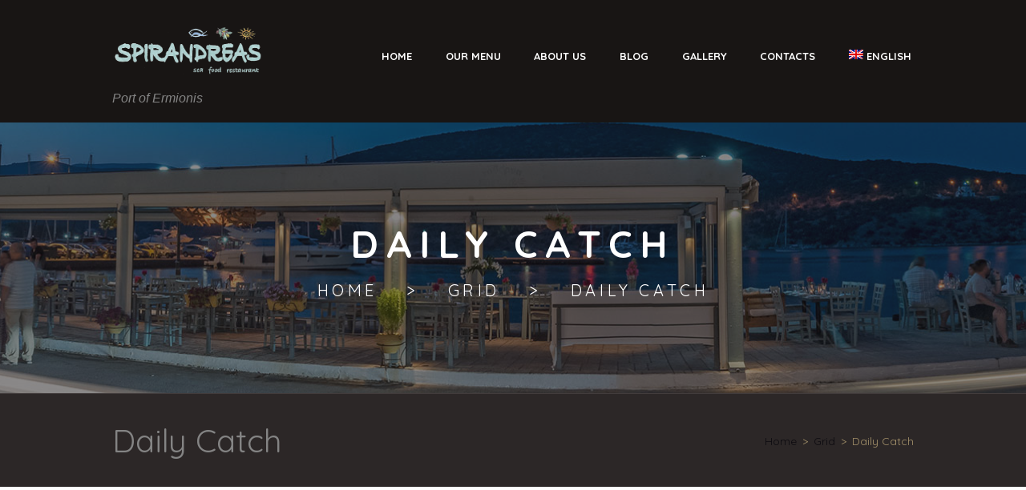

--- FILE ---
content_type: text/css
request_url: https://spirandreas.gr/wp-content/themes/fish-house-child/style.css
body_size: 134
content:
@charset 'utf-8';
/*
 Theme Name:   Fish House Child
 Theme URI:    http://runcrew.ancorathemes.com/
 Description:  Fish House - Fully Responsive and Mobile Friendly theme
 Author:       AncoraThemes
 Author URI:   http://ancorathemes.com
 Template:     fish-house
 Version:      1.0
 Tags:         inheritable theme-options
 Text Domain:  fish-house
*/


@import url("../fish-house/style.css");


/* =Theme customization starts here
-------------------------------------------------------------- */


--- FILE ---
content_type: text/css
request_url: https://spirandreas.gr/wp-content/plugins/trx_utils/shortcodes/theme.shortcodes.css
body_size: 19211
content:
/* Accordion
-------------------------------------------------------------- */
.sc_accordion .sc_accordion_item {
	margin-bottom:1.25em;
}
.sc_accordion > .sc_accordion_item .sc_accordion_content {
	overflow: hidden;
	display: none;
}
.sc_accordion .sc_accordion_item .sc_accordion_title {
	position:relative;
	overflow:hidden;
	cursor:pointer;
	margin:0;
	-webkit-transition: all ease 0.3s;
	   -moz-transition: all ease 0.3s;
	    -ms-transition: all ease 0.3s;
	     -o-transition: all ease 0.3s;
	        transition: all ease 0.3s;
}
.sc_accordion .sc_accordion_item .sc_accordion_title .sc_items_counter:after {
	content:'. ';
}
.sc_accordion .sc_accordion_item .sc_accordion_title .sc_accordion_icon {
	position:absolute;
	left:0;
	top:0;
	height:100%;
	padding:0;
	text-align:center;
	overflow:hidden;
	-webkit-transition: all ease 0.3s;
	   -moz-transition: all ease 0.3s;
	    -ms-transition: all ease 0.3s;
	     -o-transition: all ease 0.3s;
	        transition: all ease 0.3s;
}
.sc_accordion .sc_accordion_item .sc_accordion_title .sc_accordion_icon:before {
	position:absolute;
	left:50%;
	top:50%;
	-webkit-transform:translateX(-50%) translateY(-50%);
	   -moz-transform:translateX(-50%) translateY(-50%);
	        transform:translateX(-50%) translateY(-50%);
}
.sc_accordion .sc_accordion_item .sc_accordion_content {
	padding:1.5em 1.8em;
}

.sc_accordion .sc_accordion_item .sc_accordion_title {
	border:1px solid #e4e7e8;
	padding:0.5em 0.5em 0.5em 3em;
}
.sc_accordion .sc_accordion_item .sc_accordion_title .sc_accordion_icon {
	width:2.3333em;
	background-color:#e4e7e8;
	color: #ffffff;
}
.sc_accordion .sc_accordion_item .sc_accordion_title .sc_accordion_icon_opened {
	margin-top:-4em;	/* -2.3333em */
}
.sc_accordion .sc_accordion_item .sc_accordion_title.ui-state-active .sc_accordion_icon_opened {
	margin-top:0;
}
.sc_accordion .sc_accordion_item .sc_accordion_title.ui-state-active .sc_accordion_icon_closed {
	margin-top:4em;	/* 2.3333em */
}
.sc_accordion .sc_accordion_item .sc_accordion_content {
	border-width:1px;
	border-style: solid;
	border-top-width:0;
}




/* Audio
-------------------------------------------------------------- */
/* Standard style */
/*
.mejs-offscreen {
	display:none !important;
}
.mejs-controls .mejs-time-rail .mejs-time-total {
	-webkit-border-radius: 0 !important;
	   -moz-border-radius: 0 !important;
			border-radius: 0 !important;
	margin-top: 6px !important;
}
.mejs-controls .mejs-time-rail .mejs-time-total,
.mejs-controls .mejs-time-rail .mejs-time-buffering,
.mejs-controls .mejs-time-rail .mejs-time-loaded,
.mejs-controls .mejs-time-rail .mejs-time-current {
	height:8px !important;
}
.mejs-controls .mejs-horizontal-volume-slider .mejs-horizontal-volume-total:before,
.mejs-controls .mejs-time-rail .mejs-time-total:before {
	content:" ";
	display:block;
	border:1px solid #575757;
	position: absolute;
	left: -2px;
	right: -2px;
	top:-2px;
	bottom:-2px;
}
.mejs-container .mejs-controls .mejs-time {
	padding-top:10px !important;
}
.mejs-controls .mejs-time-rail .mejs-time-loaded {
	background: #666666 !important;
}
.sc_audio {
	-webkit-transition: all ease .3s;
	   -moz-transition: all ease .3s;
	    -ms-transition: all ease .3s;
	     -o-transition: all ease .3s;
	        transition: all ease .3s;
}
.sc_audio.sc_show {
	     opacity: 1;
	-moz-opacity: 1;
	filter: alpha(opacity=100);
}
.sc_audio .mejs-container {
	margin: 0;
}
.sc_audio.sc_audio_image {
	padding: 183px 25px 25px 25px;
	background-position: center center;
	position: relative;
	-webkit-background-size: cover;
	   -moz-background-size: cover;
	     -o-background-size: cover; 
			background-size: cover;
	-webkit-box-sizing: border-box;
	   -moz-box-sizing: border-box; 
		    box-sizing: border-box;
}
.sc_audio.sc_audio_info {
	position:relative;
	padding:90px 25px 25px;
	border: 1px solid #f0f0f0;
}
.sc_audio .sc_audio_header {
	padding: 0 0 20px 0;
}
.sc_audio.sc_audio_image .sc_audio_header {
	min-height: 70px;
}
.sc_audio.sc_audio_image .sc_audio_container {
	position:absolute;
	left:25px;
	right:25px;
	bottom: 25px;
}
.sc_audio .sc_audio_header {
	position:absolute;
	top: 0;
	left:0;
	padding:25px;
}

.sc_audio .sc_audio_author_by {
	color: #222222;
}
.sc_audio .sc_audio_title {
	font-weight: 700;
	margin:0;
}
.sc_audio .sc_audio_author {
	font-size: 0.75em;
}
*/


/* Modern style */
.sc_audio,
.sc_audio.sc_show {
    opacity: 1;
    -moz-opacity: 1;
    filter: alpha(opacity=1);
}
.mejs-offscreen {
    display:none !important;
}
.sc_audio {
    width: 100%;
    overflow: hidden;
    padding: 2.5rem 3rem;
    min-height:120px;
    max-width: 790px;
    -webkit-box-sizing: border-box;
    -moz-box-sizing: border-box;
    box-sizing: border-box;
    -webkit-transition: all ease .3s;
    -moz-transition: all ease .3s;
    -ms-transition: all ease .3s;
    -o-transition: all ease .3s;
    transition: all ease .3s;
}
.sc_audio.sc_audio_image {
    background-repeat: no-repeat;
    background-size: cover;
}

.sc_audio .sc_audio_header {
    position: static;
    min-height: 60px;
    padding: 0;
    width: 100%;
    -webkit-box-sizing: border-box;
    -moz-box-sizing: border-box;
    box-sizing: border-box;
}
.sc_audio .sc_audio_title {
    margin: 0;
    font-size: 1rem;
    font-weight: 400;
    text-transform: none;
    font-style: normal;
}
.sc_audio .sc_audio_author {
    margin-top: 11px;
    font-size: 1rem;
    font-weight: 400;
    line-height: 1.1em;
}
.sc_audio .sc_audio_author .sc_audio_author_name {
    font-size: 1.625rem;
    font-weight: 700;
    text-transform: none;
    line-height: 1;
}
.sc_audio .sc_audio_author .sc_audio_author_by{
    display: none;
}

.sc_audio .mejs-container .mejs-controls{
    position: static;
}
.sc_audio .mejs-container .mejs-controls div {
    height: 24px;
    line-height: 12px;
}

.mejs-container .mejs-controls .mejs-button,
.mejs-container .mejs-controls .mejs-button button{
    width: 24px !important;
    height: 24px !important;
    -webkit-border-radius: 50% !important;
    -moz-border-radius: 50% !important;
    border-radius: 50% !important;
}
.mejs-container .mejs-controls .mejs-button{
    position: relative !important;
}
.mejs-container .mejs-controls .mejs-button button{
    background: none !important;
    margin: 0 !important;
}
.mejs-container .mejs-controls .mejs-button.mejs-playpause-button:before{
    font-family: "fontello";
    content: '\e8e1';
    font-size: 1em;
    position: absolute;
    left: 50%;
    top: 50%;
    -webkit-transform: translateX(-50%) translateY(-50%);
    -moz-transform: translateX(-50%) translateY(-50%);
    transform: translateX(-50%) translateY(-50%);
}
.mejs-container .mejs-controls .mejs-button.mejs-playpause-button.mejs-pause:before{
    content: '\e8e3';
}
.mejs-container .mejs-controls .mejs-button.mejs-volume-button {
    margin-right: 1em !important;
}
.mejs-container .mejs-controls .mejs-button.mejs-volume-button:before {
    font-family: "fontello";
    content: '\E85F';
    font-size: 1em;
    position: absolute;
    left: 50%;
    top: 50%;
    -webkit-transform: translateX(-50%) translateY(-50%) rotate(45deg);
    -moz-transform: translateX(-50%) translateY(-50%) rotate(45deg);
    transform: translateX(-50%) translateY(-50%) rotate(45deg);
}

.mejs-container .mejs-controls .mejs-time {
    margin-left: 1em !important;
    margin-right: 1em !important;
    padding: 6px 3px 0 !important;
    font-size: 1rem;
}
.sc_audio .mejs-container .mejs-currenttime-container{
    display: inline-block!important;
}

.sc_audio .__sc_audio_container {
    position: static;
    padding: 0;
    margin-top: 15px;
    width: 100%;
    -webkit-box-sizing: border-box;
    -moz-box-sizing: border-box;
    box-sizing: border-box;
}

.mejs-container button:after {
    display: none !important;
}
.mejs-container, .mejs-embed, .mejs-embed body, .mejs-container .mejs-controls {
    background: none !important;
}
.mejs-controls .mejs-time-rail .mejs-time-current{
    position: relative;
}
.mejs-controls .mejs-time-rail .mejs-time-current:before{
    content: none;
    position: absolute;
    top: -13px;
    right: -16px;
    width: 29px;
    height: 29px;
    -webkit-border-radius: 50%;
    -moz-border-radius: 50%;
    border-radius: 50%;
    border: 1px solid;
}
.mejs-controls .mejs-time-rail .mejs-time-float-corner{
    top:17px !important;
}
.mejs-controls .mejs-time-rail .mejs-time-float {
    background: rgba(0,0,0,0.7) !important;
    color: #fff !important;
}
.mejs-controls .mejs-time-rail .mejs-time-float-corner {
    border-color: rgba(0,0,0,0.7) transparent transparent !important;
}

.mejs-controls .mejs-time-rail .mejs-time-total {
    margin-top: 0!important;
}
.mejs-controls .mejs-horizontal-volume-slider .mejs-horizontal-volume-current,
.mejs-controls .mejs-horizontal-volume-slider .mejs-horizontal-volume-total,
.mejs-controls .mejs-time-rail .mejs-time-total,
.mejs-controls .mejs-time-rail .mejs-time-buffering,
.mejs-controls .mejs-time-rail .mejs-time-loaded,
.mejs-controls .mejs-time-rail .mejs-time-current {
    height: 4px !important;
    border-radius: 2px !important;
}

.mejs-horizontal-volume-total{
	top: 10px!important;
}
.mejs-time-hovered{
	height: 4px!important;
}
.mejs-time-hovered{
	top: 0!important;
}



/* ================= BUTTON'S HOVERS ==================== */

/* Slide left and top */
/* This way via :after element
[class*="sc_button_hover_slide"] {
	position:relative;
	z-index:1;
	overflow:hidden !important;
}
[class*="sc_button_hover_slide"]:after {
	content:' ';
	position:absolute;
	z-index:-1;
	left: 0;
	top: 0;
	-webkit-transition: width ease .3s, height ease .3s;
	   -moz-transition: width ease .3s, height ease .3s;
	    -ms-transition: width ease .3s, height ease .3s;
	     -o-transition: width ease .3s, height ease .3s;
	        transition: width ease .3s, height ease .3s;
}
.sc_button_hover_slide_left:after {
	width:0;
	height: 100%;
}
.sc_button_hover_slide_left:hover:after {
	width: 100%;
}
.sc_button_hover_slide_top:after {
	height:0;
	width: 100%;
}
.sc_button_hover_slide_top:hover:after {
	height: 100%;
}
*/
/* This way via gradient */
[class*="sc_button_hover_slide"] {
	-webkit-transition: all ease .3s;
	   -moz-transition: all ease .3s;
	    -ms-transition: all ease .3s;
	     -o-transition: all ease .3s;
	        transition: all ease .3s;
	background-position: right bottom !important;
}
.sc_button_hover_slide_left {
	background-size: 210% 100% !important;
}
.sc_button_hover_slide_top {
	background-size: 100% 210% !important;
}
.sc_button_hover_slide_left:hover,
.sc_button_hover_slide_left.active {
    background-position: left bottom !important;
}
.sc_button_hover_slide_top:hover,
.sc_button_hover_slide_top.active {
    background-position: right top !important;
}

/* Arrow */
.sc_button_hover_arrow {
	position:relative;
	overflow:hidden;
	padding-left: 2em !important;
	padding-right: 2em !important;
}
.sc_button_hover_arrow:before {
	content: '\e8f4';
	font-family:'fontello';
	position:absolute;
	z-index:1;
	right: -2em !important;
	left: auto !important;
	top: 50% !important;
	-webkit-transform: translateY(-50%);
	   -moz-transform: translateY(-50%);
	    -ms-transform: translateY(-50%);
	        transform: translateY(-50%);
	-webkit-transition: all ease .3s;
	   -moz-transition: all ease .3s;
	    -ms-transition: all ease .3s;
	     -o-transition: all ease .3s;
	        transition: all ease .3s;
	background-color:transparent !important;
	color: inherit !important;
}
.sc_button_hover_arrow:hover:before,
.sc_button_hover_arrow.active:before {
	right: 0.5em !important;
}
/* ================= END BUTTON'S HOVERS ==================== */



/* Blogger
-------------------------------------------------------------- */
.sc_blogger.sc_scroll_controls {
	position: relative;
}
.sc_blogger.sc_scroll_controls_type_top {
	overflow: visible !important;	
}
.sc_blogger.sc_scroll_controls_type_top .sc_scroll_controls_wrap {
	top: 0;
}

/* Style 'Polaroid' */
.sc_blogger.layout_polaroid .sc_blogger_elements *,
.sc_blogger.layout_polaroid .sc_blogger_elements *:after,
.sc_blogger.layout_polaroid .sc_blogger_elements *:before {
	-webkit-box-sizing: border-box;
	   -moz-box-sizing: border-box;
	        box-sizing: border-box;
}

.sc_blogger.layout_polaroid .sc_blogger_elements {
    height: 0;
}
.js .sc_blogger.layout_polaroid .sc_blogger_elements .photostack {
	height: 40em;
}
.sc_blogger.layout_polaroid .sc_blogger_elements+.sc_blogger_button {
	margin-top:3em;
}

.sc_blogger.layout_polaroid .sc_blogger_elements figure {
    overflow: visible;
}

.sc_blogger.layout_polaroid .sc_blogger_elements figure figcaption {
    background: transparent;
    display: block;
    height: auto;
    margin: 0;
    padding: 0;
	position:static;
    vertical-align: middle;
	font-size:1em;
}
.sc_blogger.layout_polaroid .sc_blogger_elements .sc_polaroid_title {
	font-weight:400;
	margin: 0.6em 0 0 0;
}
.sc_blogger.layout_polaroid .sc_blogger_elements .photostack-back {
	font-size:1.0769em;
	line-height:1.5em;
	padding:2.3077em;
}

/* Style 'Date' */
.sc_blogger.layout_date .sc_blogger_item {
	position: relative;
}
.sc_blogger.layout_date .sc_blogger_item:before {
	content: ' ';
	display: block;
	background-color: #ddd;
	position: absolute;
	z-index: 1;
}
.sc_blogger.layout_date.sc_blogger_vertical .sc_blogger_item:before {
	width: 1px;
	height: 100%;
	left: 40px;
	top: 0;
}
.sc_blogger.layout_date.sc_blogger_horizontal .sc_blogger_item:before {
	height: 1px;
	width: 100%;
	left: 0;
	top: 40px;
}
.sc_blogger.layout_date.sc_blogger_horizontal .sc_blogger_item.sc_blogger_item_last:before {
	content: none;
}

.sc_blogger.layout_date .sc_blogger_item .sc_blogger_date { 
	width: 78px;
	height: 78px;
	border: 1px solid #ddd;
	position: relative;
	z-index: 2;
	background-color: #fff;
	text-align: center;
	-webkit-border-radius: 50%;
	   -moz-border-radius: 50%;
			border-radius: 50%;
}
.sc_blogger.layout_date .sc_blogger_item .sc_blogger_date .day_month {
	display: block;
	padding: 14px 0 6px 0;
	font-size: 1.15em;
}
.sc_blogger.layout_date .sc_blogger_item .sc_blogger_date .year {
	display: block;
	font-size: 0.75em;
	margin: 0 auto;
}
.sc_blogger.layout_date .sc_blogger_item .sc_blogger_date .year:before {
	width: 33px;
	display: block;
	margin: 0 auto 3px;
	content: ' ';
	border-top: 1px solid #ddd;
}
.sc_blogger.layout_date .sc_blogger_item .sc_blogger_title {
	margin:0 0 0.6em 0;
}

.sc_blogger.layout_date.sc_blogger_horizontal {
	overflow: hidden;	
}
.sc_blogger.layout_date.sc_blogger_horizontal .sc_blogger_item {
	float: left;
}
.sc_blogger.layout_date.sc_blogger_horizontal .post_content {
	padding-right:2em;
}

.sc_blogger.layout_date.sc_blogger_horizontal .sc_blogger_item .sc_blogger_date {
	margin-bottom: 1.25em;
}

.sc_blogger.layout_date.sc_blogger_vertical .sc_blogger_item + .sc_blogger_item {
	padding-top: 2em;
}
.sc_blogger.layout_date.sc_blogger_vertical .sc_blogger_item .sc_blogger_date { 
	float: left;
}
.sc_blogger.layout_date.sc_blogger_vertical .post_content {
	padding-left:100px;
}
.sc_blogger.layout_date.sc_blogger_vertical .post_content:after {
	content:' ';
	width:100%;
	height:0;
	display:block;
	clear:both;
}
.sc_blogger.layout_date.sc_blogger_vertical .sc_blogger_item .post_info { 
	margin: 0;
}

.sc_blogger.layout_date .load_more {
	height: 60px;
	position: relative;
}
.sc_blogger.layout_date .load_more:before {
	width: 28px;
	height: 28px;
	border: 1px solid #ddd;
	background-color: #fff;
	font-family: "fontello";
	content: '\e82d';
	text-align: center;
	position: absolute;
	z-index: 2;
	bottom: 0;
	left: 24px;
	line-height: 28px;
}
.sc_blogger.layout_date .load_more:after {
	content: '';
	display: block;
	width: 1px;
	height: 100%;
	background-color: #ddd;
	position: absolute;
	left: 40px;
	top: 0;
	z-index: 1;
}


/* Style Plain */
.sc_blogger_item.sc_plain_item {
	padding: 2.2857em;
	background-color:#f0f0f0;
	margin-bottom:2px;
	text-align:center;
}
.sc_blogger_item.sc_plain_item .post_category {
	font-style:italic;
}
.sc_blogger_item.sc_plain_item .post_title {
	margin-top:0.6em;
	margin-top:0.4em;
}
.sc_blogger_item.sc_plain_item .post_info {
	margin-bottom:0;
}
.sc_blogger.layout_plain .sc_item_button {
	margin-top:2.2857em;
}

/* Style News */
.sc_blogger.sc_blogger_horizontal.layout_news {
	overflow:hidden;
}
.sc_blogger.sc_blogger_horizontal.layout_news .post_featured {
	width: 40%;
	float: left;
	vertical-align: top;
	margin: 0 2em 0.7em 0;
}
.sc_blogger.sc_blogger_horizontal.layout_news .columns_wrap .post_featured {
	width: 100%;
	float: none;
	margin: 0 0 0.7em 0;
}
.sc_blogger.sc_blogger_vertical.layout_news .sc_blogger_item+.sc_blogger_item {
	padding-top:2em;
	margin-top:2em;
	border-top:1px solid #ddd;
	-webkit-border-radius: 0;
	   -moz-border-radius: 0;
			border-radius: 0;
}

/* Style 'Related' */
.article_style_boxed .sc_blogger.template_related .post_content_wrap {
	background-color:#f7f7f7;
}

/* Style 'Masonry' */
.article_style_boxed .sc_blogger.template_masonry .post_content {
	background-color:#f7f7f7;
}

/* Isotope filters */
.sc_blogger .isotope_filters {
    margin: 1.5em 0 1em;
}

/* Button below posts */
.sc_blogger.no_margins .sc_blogger_button {
	margin-top: 2em;
}

/* Blogger with scroll */
.sc_scroll_horizontal .sc_blogger .isotope_item,
.sc_scroll_horizontal .sc_blogger [class*=column-],
.sc_blogger .sc_scroll_horizontal .isotope_item,
.sc_blogger .sc_scroll_horizontal [class*=column-] {
	width: 400px;
	display: inline-block;
	vertical-align:top;
	position:relative;
	padding-bottom:0;
	white-space:nowrap; 
}
.sc_scroll_horizontal .sc_blogger .isotope_column_2,
.sc_scroll_horizontal .sc_blogger .column-1_2,
.sc_blogger .sc_scroll_horizontal .isotope_column_2,
.sc_blogger .sc_scroll_horizontal .column-1_2 {
	width: 600px;
}
.sc_scroll_horizontal .sc_blogger .isotope_column_4,
.sc_scroll_horizontal .sc_blogger .column-1_4,
.sc_blogger .sc_scroll_horizontal .isotope_column_4,
.sc_blogger .sc_scroll_horizontal .column-1_4 {
	width: 300px;
}
.sc_scroll_horizontal .sc_blogger .isotope_column_5,
.sc_scroll_horizontal .sc_blogger .column-1_5,
.sc_blogger .sc_scroll_horizontal .isotope_column_5,
.sc_blogger .sc_scroll_horizontal .column-1_5 {
	width: 240px;
}
.sc_scroll_horizontal .sc_blogger .isotope_column_6,
.sc_scroll_horizontal .sc_blogger .column-1_6,
.sc_blogger .sc_scroll_horizontal .isotope_column_6,
.sc_blogger .sc_scroll_horizontal .column-1_6 {
	width: 200px;
}
.sc_scroll_vertical .sc_blogger .isotope_wrap,
.sc_blogger .sc_scroll_vertical .isotope_wrap {
	/*margin-right:0;*/
}
.sc_scroll_vertical .sc_blogger .isotope_item,
.sc_scroll_vertical .sc_blogger [class*=column-],
.sc_blogger .sc_scroll_vertical .isotope_item,
.sc_blogger .sc_scroll_vertical [class*=column-] {
	position:relative;
/*
	width: 100%;
	display: block;
	padding-right:0;
*/
	width: auto;
	max-width:400px;
	display: inline-block;
	padding-right:50px;
	-webkit-box-sizing: border-box;
	   -moz-box-sizing: border-box;
	        box-sizing: border-box;
}



/* Call to action
-------------------------------------------------------------- */
.sc_call_to_action_align_left .sc_call_to_action_title, .sc_call_to_action_align_left .sc_call_to_action_subtitle, .sc_call_to_action_align_left .sc_call_to_action_descr,
.sc_call_to_action_align_right .sc_call_to_action_title, .sc_call_to_action_align_right .sc_call_to_action_subtitle, .sc_call_to_action_align_right .sc_call_to_action_descr {
	text-align:left;
}
.sc_call_to_action_align_left .sc_call_to_action_featured, .sc_call_to_action_align_left .sc_call_to_action_info,
.sc_call_to_action_align_right .sc_call_to_action_featured, .sc_call_to_action_align_right .sc_call_to_action_info {
	vertical-align:middle;
}
.sc_call_to_action_align_none .sc_call_to_action_info,
.sc_call_to_action_align_center .sc_call_to_action_info {
	text-align:center;
}

.sc_call_to_action_align_none .sc_call_to_action_featured,
.sc_call_to_action_align_center .sc_call_to_action_featured {
	margin: 0 auto 2.2857em;
}

.sc_call_to_action .sc_call_to_action_title {
	font-weight:bold;
	margin-bottom:0.5em;
}
.sc_call_to_action .sc_call_to_action_title:after {
	display:none;
}
.sc_call_to_action .sc_call_to_action_descr {
	font-size: 1em;
	font-style:normal;
	font-weight:400;
	line-height: 1.5em;
	text-transform:uppercase;
	margin-bottom:0;
}
.sc_call_to_action .sc_call_to_action_buttons {
	margin-top:2em;
}
.sc_call_to_action_align_left .sc_call_to_action_buttons,
.sc_call_to_action_align_right .sc_call_to_action_buttons {
	margin-top:0;
}
.sc_call_to_action_accented {
	padding: 3em 1em;
    -webkit-box-sizing: border-box;
    -moz-box-sizing: border-box;
    box-sizing: border-box;
}
.sc_call_to_action_style_2 .sc_call_to_action_info,
.sc_call_to_action_style_2 .sc_call_to_action_buttons {
	vertical-align:middle;
}
.sc_call_to_action_style_2 .sc_call_to_action_buttons {
	text-align: center;
}
.sc_call_to_action_style_2 .sc_call_to_action_title {
	font-size: 1.7857em;
	font-weight:300;
	margin-bottom:0.25em;
}
.sc_call_to_action_style_2 .sc_call_to_action_descr {
	line-height: 1.2857em;
	text-transform: none;
}
.sc_call_to_action_style_2.sc_call_to_action_align_none {
	text-align:center;
}
.sc_call_to_action_style_2.sc_call_to_action_align_none .sc_call_to_action_info,
.sc_call_to_action_style_2.sc_call_to_action_align_none .sc_call_to_action_buttons {
	display:inline-block;
}
.sc_call_to_action_style_2.sc_call_to_action_align_none .sc_call_to_action_buttons {
	margin-left:4em;
}
.sc_call_to_action_style_2.sc_call_to_action_align_center {
	text-align:center;
}



/* Chat
-------------------------------------------------------------- */
.sc_chat {
    position: relative;
}
.sc_chat +.sc_chat {
    margin-top:10px;
}
.sc_chat_inner {
    position: relative;
    overflow:hidden;
}
.sc_chat .sc_chat_avatar {
    width:  4.235rem;
    height: 4.235rem;
    overflow:hidden;
    position: absolute;
    left: 0;
    top:0;
}
.sc_chat .sc_chat_field{
    position: relative;
    padding:1.85rem 1.6rem 2.1rem;
    margin-left: 6rem;
    background-color: #ffffff;
    border: 1px solid #e2e2e2;
}
.sc_chat .sc_chat_title {
    font-size: 1rem;
    font-weight: 700;
    text-transform: uppercase;
    margin: 0;
}
.sc_chat .sc_chat_content{
    margin-top: 0.7rem;
    margin-bottom: 0;
}
.sc_chat .sc_chat_content p {
    margin-bottom:0;
    clear: both;
}

.sc_chat .sc_chat_field:before,
.sc_chat .sc_chat_field:after{
    display: block;
    content: "";
    border-bottom: 17px solid #222;
    border-left: 17px solid transparent;
    position: absolute;
    width: 0;
    height: 0;
}
.sc_chat .sc_chat_field:before{
    top: 13px;
    left: -13px;
    z-index: 3;
}
.sc_chat .sc_chat_field:after{
    top: 14px;
    left: -16px;
    z-index: 2;
}

.sc_chat:nth-child(even) .sc_chat_avatar {
    left: auto;
    right: 0;
}
.sc_chat:nth-child(even) .sc_chat_field{
    margin-left: 0;
    margin-right: 6rem;
}
.sc_chat:nth-child(even) .sc_chat_field:before,
.sc_chat:nth-child(even) .sc_chat_field:after{
    border-left: none;
    border-bottom: 15px solid #222;
    border-right: 15px solid transparent;
}
.sc_chat:nth-child(even) .sc_chat_field:before{
    left: auto;
    top: 13px;
    right: -13px;
    z-index: 3;
}
.sc_chat:nth-child(even) .sc_chat_field:after{
    left: auto;
    top: 14px;
    right: -16px;
    z-index: 2;
}
.sc_chat:nth-child(even) .sc_chat_field{
    padding-left:1.9rem;
}




/* Clients
-------------------------------------------------------------- */
.sc_clients .sc_slider_swiper:not(.sc_slider_height_auto) .slides .swiper-slide {
	min-height: 3em;
}
.sc_clients .sc_client_image {
	text-align:center;
}
.sc_clients_style_clients-2 .sc_client_hover {
	text-align:center;
}
.sc_clients_style_clients-2 .sc_client_title {
	margin: 0.5em 0 0 0;
	font-size:1.3333em;
	font-weight:700;
}
.sc_clients_style_clients-2 .sc_client_position {
	margin-top:0.25em;
	font-style:italic;
}
.sc_clients_style_clients-2 .sc_client_description {
	font-size:1.2857em;
	font-weight:300;
	font-style:italic;
	line-height:1.2857em;
}
.sc_clients_style_clients-2 .sc_client_description:before {
	content: '\e8b6';
	font-family: 'fontello';
	font-size:1.5em;
	font-style:normal;
	line-height:1.5em;
	display:block;
}
.sc_clients_style_clients-2 .sc_client_description p {
	margin:0;
}
.sc_clients_style_clients-2 .sc_client_description p+p {
	margin-top:0.5em;
}
.sc_clients_style_clients-2 .sc_client_image {
	background-color:#fff;
}
.sc_clients_style_clients-2 .sc_client_image img {
	vertical-align:middle;
}
.sc_clients_style_clients-2 .sc_client_info {
	padding-top: 1.5em;
}
.sc_clients_style_clients-2 .sc_client_image {
	position:relative;
}
.sc_clients_style_clients-2 .sc_client_image .sc_client_hover {
	position:absolute;
	left:0;
	right:0;
	top:0;
	bottom:0;
	opacity: 0;
	filter: alpha(opacity=0);
	text-align:center;
}
.sc_clients_style_clients-2 .sc_clients_item:hover .sc_client_image .sc_client_hover {
	opacity: 1;
	filter: alpha(opacity=100);
}
.sc_clients_style_clients-2 .sc_client_image .sc_client_hover,
.sc_clients_style_clients-2 .sc_client_image .sc_client_hover .sc_client_info {
	overflow:hidden;
	-webkit-transition: all ease .3s;
	   -moz-transition: all ease .3s;
	    -ms-transition: all ease .3s;
	     -o-transition: all ease .3s;
	        transition: all ease .3s;
}
.sc_clients_style_clients-2 .sc_client_image .sc_client_hover .sc_client_info {
	position:absolute;
	left:0;
	top:50%;
	width:100%;
	-webkit-transform: translateY(-50%);
	   -moz-transform: translateY(-50%);
	        transform: translateY(-50%);
	margin-top: 50px;
	padding:1.5em;
	-webkit-box-sizing: border-box;
	   -moz-box-sizing: border-box;
	        box-sizing: border-box;
}
.sc_clients_style_clients-2 .sc_clients_item:hover .sc_client_image .sc_client_hover .sc_client_info {
	margin-top: 0;
}



/* Columns
-------------------------------------------------------------- */
.sc_columns .sc_column_item_inner {
	padding:1.5em;
}



/* Contact form
-------------------------------------------------------------- */
.sc_form form {
	position:relative;
}
.sc_form .result {
	display:none;
	width:70%;
	position:absolute;
	z-index:1000;
	top:38%;
	left:50%;
	-webkit-transform:translateX(-50%) translateY(-50%);
	   -moz-transform:translateX(-50%) translateY(-50%);
	    -ms-transform:translateX(-50%) translateY(-50%);
	        transform:translateX(-50%) translateY(-50%);
	-webkit-box-shadow: 10px 10px 30px 0px rgba(0, 0, 0, 0.2);
	   -moz-box-shadow: 10px 10px 30px 0px rgba(0, 0, 0, 0.2);
			box-shadow: 10px 10px 30px 0px rgba(0, 0, 0, 0.2);	
}
.sc_form .sc_item_descr .sc_socials {
	display:block;
	font-size:0.6667em;
	margin-top:1em;
}
.sc_form .sc_form_item {
	margin-bottom: 0.8em;
	width:100%;
	text-align:center;
}
.sc_form .sc_form_item input[type="text"],
.sc_form .sc_form_item select,
.sc_form .sc_form_item textarea {
	padding: 1.1em;
	text-align:center;
	font-style: normal;
	font-size: 1em;
}

.sc_form .sc_form_address_field {
	margin-bottom:2em;
	text-align:left;
}
.sc_form .sc_form_address .sc_socials {
	text-align:left;
	display:block;
}
.sc_form .sc_form_address_label {
	display:block;
	font-weight:700;
}

.sc_form .sc_form_field  {
	-webkit-box-sizing: border-box;
	   -moz-box-sizing: border-box;
	        box-sizing: border-box;
}

.sc_form .sc_form_item label {
	display:block;
	margin-bottom: 0.9em;
	text-transform: uppercase;
	text-align: left;
	font-weight: 700;
}
.sc_form .sc_form_item.label_bottom label {
	display:block;
	margin-top:0.4em;
}
.sc_form .sc_form_item.label_left {
	overflow:hidden;
}
.sc_form .sc_form_item.label_left label {
	display:inline-block;
	margin-right: 1.5em;
	vertical-align:middle;
}
.sc_form .sc_form_item.label_left input,
.sc_form .sc_form_item.label_left .sc_form_select_container,
.sc_form .sc_form_item.label_left textarea {
	display:inline-block;
	width: auto;
	vertical-align:middle;
}
.sc_form .sc_form_item .sc_form_element {
	width:auto;
	display:inline-block;
}
.sc_form .sc_form_item .sc_form_element+.sc_form_element {
	margin-left:2em;
}
.sc_form .sc_form_item .sc_form_element input,
.sc_form .sc_form_item .sc_form_element label {
	width:auto;
	margin-right:0.5em;
	display:inline-block;
}
.sc_form .sc_form_item .sc_form_element input[type="radio"],
.sc_form .sc_form_item .sc_form_element input[type="checkbox"] {
	display:none;
}
.sc_form .sc_form_item .sc_form_element input[type="radio"] + label,
.sc_form .sc_form_item .sc_form_element input[type="checkbox"] + label {
	position:relative;
	padding-left:1.75em;
	line-height:1.5em;
}
.sc_form .sc_form_item .sc_form_element input[type="radio"] + label:before,
.sc_form .sc_form_item .sc_form_element input[type="checkbox"] + label:before {
	content:' ';
	font-family:fontello;
	display:block;
	text-align:center;
	border: 1px solid #ebebeb;
	position:absolute;
	left:0;
	top:3px;
	width:1em;
	height:1em;
	line-height:1em;
}
.sc_form .sc_form_item .sc_form_element input[type="radio"] + label:before {
	-webkit-border-radius: 50%;
	   -moz-border-radius: 50%;
			border-radius: 50%;
}
.sc_form .sc_form_item .sc_form_element input[type="checkbox"]:checked + label:before {
	content:'\e8ab';
}
.sc_form .sc_form_item .sc_form_element input[type="radio"]:checked + label:before {
	content:'\e8e4';
}

.sc_form .sc_form_field input,
.sc_form .sc_form_message textarea {
	width:100%;
	padding: 1.1em;
	-webkit-box-sizing: border-box;
	-moz-box-sizing: border-box;
	box-sizing: border-box;
}
.sc_form .sc_form_message textarea {
	min-height:8em;
}

/* Date and Time picker */
.sc_form .picker {
	position: absolute;
	z-index: 10000;
	left: 0;
	top: 4em;
	width: 100%;
	height: 0;
	padding:1.5em;
	overflow:hidden;
    filter: alpha(opacity=0);
    -moz-opacity: 0;
         opacity: 0;
    -webkit-transition: all 0.15s ease-out;
       -moz-transition: all 0.15s ease-out;
            transition: all 0.15s ease-out;
	-webkit-user-select: none;
	   -moz-user-select: none;
	    -ms-user-select: none;
	        user-select: none;
	-webkit-box-sizing: border-box;
	   -moz-box-sizing: border-box;
	        box-sizing: border-box;
}

.sc_form .picker--opened {
	height: auto;
	filter: alpha(opacity=100);
	-moz-opacity: 1;
	     opacity: 1;
}
.sc_form .picker__header {
	position: relative;
	margin: 0 1.5em;
	font-size: 1.2857em;
    text-transform: uppercase;
	text-align: center;
}
.sc_form .picker__month,
.sc_form .picker__year {
    display: inline-block;
    margin-left: 3px;
    margin-right: 3px;
}
.sc_form .picker__nav--prev,
.sc_form .picker__nav--next {
    position: absolute;
	z-index:1;
    top: 0;
	left: 0;
    line-height: 1.5em;
    width: 1.5em;
    height: 1.5em;
    text-align: center;
}
.sc_form .picker__nav--next {
	left: auto;
	right: 0;
}
.sc_form .picker__nav--prev:before,
.sc_form .picker__nav--next:before {
    font-family: "fontello";
    display: inline-block;
	line-height:inherit;
}
.sc_form .picker__nav--prev:before {
    content: '\e837';
}
.sc_form .picker__nav--next:before {
    content: '\e836';
}
.sc_form .picker__nav--prev:hover,
.sc_form .picker__nav--next:hover {
    cursor: pointer;
}
.sc_form .picker__nav--disabled,
.sc_form .picker__nav--disabled:hover,
.sc_form .picker__nav--disabled:before,
.sc_form .picker__nav--disabled:before:hover {
    cursor: default;
}

.sc_form .picker__table {
    width: 100%;
    border-collapse: collapse;
    border-spacing: 0;
    text-align: center;
    table-layout: fixed;
    margin: 0.8em 0 0 0;
}
.sc_form .picker__table th,
.sc_form .picker__table td {
    border: none;
	padding:0.25em;
    vertical-align: top;
    text-align: center;
}
.sc_form .picker__weekday {
    width: 14.285714286%;
    text-transform: uppercase;
}
.sc_form .picker__day--today {
    position: relative;
}
.sc_form .picker__day--today:before {
    content: " ";
    position: absolute;
    top: 2px;
    right: 2px;
    width: 0;
    height: 0;
    border-top: 7px solid #f15a23;
    border-left: 7px solid transparent !important;
}
.sc_form .picker__day--infocus:hover,
.sc_form .picker__day--outfocus:hover,
.sc_form .picker__day--highlighted:hover,
.sc_form .picker--focused .picker__day--highlighted {
    cursor: pointer;
}
.sc_form .picker__day--disabled,
.sc_form .picker__day--disabled:hover,
.sc_form .picker--focused .picker__day--disabled {
    cursor: default;
	background-color: transparent !important;
}
.sc_form .picker__footer {
    text-align: center;
    border-top: 1px solid #ddd;
    margin-top: 0.5em;
    padding: 0.5em 0 0 0;
}
.sc_form .picker__button--today,
.sc_form .picker__button--clear,
.sc_form .picker__button--close {
    display: inline-block;
    vertical-align: bottom;
    font-style: italic;
	font-weight:400;
	line-height: 2em;
    width: 33%;
	background-color:transparent !important;
}
.sc_form .picker__button--today:hover,
.sc_form .picker__button--clear:hover,
.sc_form .picker__button--close:hover {
    cursor: pointer;
}
.sc_form .picker__button--today:focus,
.sc_form .picker__button--clear:focus,
.sc_form .picker__button--close:focus {
    background: transparent;
    outline: none;
}
.sc_form .picker__button--today:before,
.sc_form .picker__button--clear:before,
.sc_form .picker__button--close:before {
    position: relative;
    display: inline-block;
    height: 0;
}
.sc_form .picker__button--today:before,
.sc_form .picker__button--clear:before {
    content: " ";
    margin-right: 0.3em;
}
.sc_form .picker__button--today:before {
    top: -1px;
    width: 0;
    border-top: 7px solid transparent;
    border-left: 7px solid transparent !important;
}
.sc_form .picker__button--clear:before {
    top: -3px;
    width: 10px;
    border-top: 3px solid transparent;
}
.sc_form .picker__button--close:before {
    content: "\D7";
    vertical-align: top;
    margin-right: 0.4em;
    font-size: 1.5385em;
    font-style: normal;
    font-weight: 700;
}
.sc_form .picker__button--today[disabled],
.sc_form .picker__button--today[disabled]:hover {
    cursor: default;
}

/* Time */
.sc_form .picker--time {
	padding: 0;
    overflow-y: auto;
    -webkit-overflow-scrolling: touch;
}
.sc_form .picker--time.picker--opened {
    height: 16em;
}
.sc_form .picker__list {
    list-style: none;
    padding: 0;
    margin: 0;
}
.sc_form .picker__list li {
	margin-bottom:0;
}
.sc_form .picker__list-item {
    position: relative;
    padding: 0.5em 1em;
	border-bottom: 1px solid #ddd;
	border-top: 1px solid #ddd;
	margin-bottom:-1px;
}
.sc_form .picker__list-item:hover {
	z-index: 10;
}
.sc_form .picker__list-item:hover,
.sc_form .picker__list-item--highlighted,
.sc_form .picker__list-item--highlighted:hover,
.sc_form .picker--focused .picker__list-item--highlighted,
.sc_form .picker__list-item--selected,
.sc_form .picker__list-item--selected:hover,
.sc_form .picker--focused .picker__list-item--selected {
    cursor: pointer;
}
.sc_form .picker__list-item--disabled,
.sc_form .picker__list-item--disabled:hover,
.sc_form .picker--focused .picker__list-item--disabled {
    cursor: default;
    z-index: auto;
}

/* The clear button */
.sc_form .picker--time .picker__button--clear {
    display: block;
    width: 100%;
    margin: 0 auto;
    padding: 0.75em;
    background-color: transparent;
    border: 0;
    text-align: center;
    text-transform: uppercase;
}
.sc_form .picker--time .picker__button--clear:hover,
.sc_form .picker--time .picker__button--clear:focus {
    outline: none;
}

.sc_form .sc_form_field [class*="icon-"] {
	position:relative;
}
.sc_form .sc_form_field [class*="icon-"]:before {
	position:absolute;
	right: 0.5em;
	top: 0.5em;
	display:block;
	width: 2em;
	height: 2em;
	line-height:2em;
}

.sc_form_select_container {
	width:100%;
	overflow:hidden;
	position:relative;
}
.sc_form_select_container:after {
	content:'\e828';
	font-family:fontello;
	display:block;
	text-align:center;
	position:absolute;
	right: 1em;
	top:0;
	width:1.5em;
	height:3.5em;
	line-height:3.7em;
	z-index:0;
	pointer-events: none;
	cursor:pointer;
}
.sc_form_select_container select {
	width:100%;
	padding-right: 2.5em !important;
	background:none !important;
	-webkit-box-sizing: border-box;
	-moz-box-sizing: border-box;
	box-sizing: border-box;
}

.sc_form .sc_form_button {
	text-align: right;
	margin: 1.3em 0 0;
}
.sc_form .sc_form_item.sc_form_button button {
	border: none;
	background-color:transparent;
	-webkit-transition: all ease .3s;
	-moz-transition: all ease .3s;
	-ms-transition: all ease .3s;
	-o-transition: all ease .3s;
	transition: all ease .3s;
	font-size: 0.75rem;
	padding: 1.3em 1.6em;
}

.sc_form_style_form_2 .sc_form_item,
.sc_form_style_form_2 .sc_form_button,
.sc_form_style_form_2 .sc_form_item input[type="text"],
.sc_form_style_form_2 .sc_form_item select,
.sc_form_style_form_2 .sc_form_item textarea {
	text-align:left;
}

.sc_form_style_form_1{
    max-width: 571px;
    -webkit-box-sizing: border-box;
    -moz-box-sizing: border-box;
    box-sizing: border-box;
    padding: 3.8rem 4rem;
}
.sc_form_style_form_1.sc_form .sc_form_item label{
	text-align:right;
}



/* Content
-------------------------------------------------------------- */
.sc_content {
	/*overflow:hidden;*/
}



/* Countdown
-------------------------------------------------------------- */
.sc_countdown {
    overflow:hidden;
}
.sc_countdown .sc_countdown_inner {
    display:inline-block;
}
.sc_countdown .sc_countdown_item {
    display:block;
    float:left;
    text-align:center;
}
.sc_countdown .sc_countdown_digits {
    display:block;
    overflow:hidden;
    text-align:center;
    margin-bottom: 12px;
}
.sc_countdown .sc_countdown_digits span {
    display:inline-block;
}
.sc_countdown .sc_countdown_separator {
    display:block;
    float:left;
    margin: 0 8px;
}

/* Countdown Style 1 */
.sc_countdown.sc_countdown_style_1 .sc_countdown_digits,
.sc_countdown.sc_countdown_style_1 .sc_countdown_separator {
    font-size: 1.625rem;
    font-weight:700;
    height: 4.45em;
    line-height:4.45em;
    margin-bottom:6px;
}
.sc_countdown.sc_countdown_style_1 .sc_countdown_digits {
    width: 4.45em;
    border-width: 1px;
    border-style: solid;
    -webkit-border-radius: 50%;
    -moz-border-radius: 50%;
    border-radius: 50%;
}
.sc_countdown.sc_countdown_style_1 .sc_countdown_label {
    font-weight:400;
}
.sc_countdown.sc_countdown_style_1 .sc_countdown_separator {
    opacity: 0;
    margin: 0;
    width: 10px;
}

/* Countdown Style 2 */
.sc_countdown.sc_countdown_style_2 .sc_countdown_digits,
.sc_countdown.sc_countdown_style_2 .sc_countdown_separator {
    font-size:3em;
    font-weight:700;
    height: 1.3542em;
    line-height:1.3542em;

}
.sc_countdown.sc_countdown_style_2 .sc_countdown_separator {
    font-weight:300;
}
.sc_countdown.sc_countdown_style_2 .sc_countdown_digits span {
    display:inline-block;
    text-align:center;
    width: 1.1458em;
    color: #ffffff;
}
.sc_countdown.sc_countdown_style_2 .sc_countdown_digits span+span {
    margin-left:2px;
}
.sc_countdown.sc_countdown_style_2 .sc_countdown_label {
    font-weight:400;
}




/* Dropcaps
-------------------------------------------------------------- */
.sc_dropcaps {
	overflow:hidden;
}
.sc_dropcaps .sc_dropcaps_item {
    font-size: 2.25rem;
    font-weight: 700;
    line-height: 1.8em;
    display: block;
    padding: 0;
    margin: 2px 8px 0 0;
    float: left;
    width: 1.8em;
    height: 1.8em;
    text-align: center;
}



/* Emailer
-------------------------------------------------------------- */
.sc_emailer {
	display:inline-block;
	padding: 0.85em 1em 0.85em 1.45em;
	border:1px solid #ddd;
	overflow:hidden;
	-webkit-border-radius: 0;
	-moz-border-radius: 0;
	border-radius: 0;
    -webkit-box-sizing: border-box;
    -moz-box-sizing: border-box;
    box-sizing: border-box;
	max-width: 100%;
}
.sc_emailer .sc_emailer_button {
	display:inline-block;
	text-align:center;
	width: 0.9em;
	height: 1.1em;
	line-height: 1.1em;
	font-size: 1.7em;
	font-weight: 300;
}
.sc_emailer input {
	display:inline-block;
	line-height:2em;
	padding:0;
	width:0;
}
.sc_emailer.sc_emailer_opened {
	-webkit-border-radius: 0;
	-moz-border-radius: 0;
	border-radius: 0;
}
.sc_emailer .sc_emailer_form{
	display: flex;
    display: -webkit-flex;
    display: -ms-flexbox;
    display: -webkit-flex;
    justify-content: center;
    -webkit-justify-content: center;
    align-items: center;
    -webkit-align-items: center;
}
.sc_emailer input {
	background-color:transparent !important;
	border: none;
}
.sc_emailer.sc_emailer_opened input {
	width:250px;
}
.columns_wrap .sc_emailer.sc_emailer_opened input {
	width:230px;
}
.sc_emailer,
.sc_emailer input {
	-webkit-transition: all ease .3s;
	   -moz-transition: all ease .3s;
	    -ms-transition: all ease .3s;
	     -o-transition: all ease .3s;
	        transition: all ease .3s;
}

footer .sc_emailer{
	margin-bottom: 0.5rem;
}


/* Events
-------------------------------------------------------------- */
.sc_events_item .sc_events_item_title {
	margin:1em 0;
	font-size:1.2857em;
}
.sc_events_item .sc_events_item_description {
	line-height:1.75em;
	overflow:hidden;
}
.sc_events_item .sc_events_item_description p {
	margin-bottom:0;
	height: 5em;
	overflow:hidden;
}
.sc_events_item .sc_events_item_readmore {
	display:block;
	margin-top: 1em;
}
.sc_events_item .sc_events_item_readmore span {
	display:inline-block;
	margin-left:0.5em;
}

.sc_events_style_events-1 .sc_events_item {
	text-align:center;
	padding:0;
}
.sc_events_style_events-1 .sc_events_item_content {
	padding:0 2.5em 2.5em;
}
.sc_events_style_events-1 .sc_events_item_date {
	font-size:0.8571em;
	margin-bottom: 1em;
}
.sc_events_style_events-1 .sc_events_item_title {
	margin-top:0;
}
.sc_events_style_events-2 .sc_events_item {
	border: 1px solid #eee;
	height: 4em;
	position:relative;
	white-space:nowrap;
	padding: 1.1em 0;
	-webkit-box-sizing: border-box;
	   -moz-box-sizing: border-box;
	        box-sizing: border-box;
}
.sc_events_style_events-2 .sc_events_item+.sc_events_item {
	margin-top:4px;
}
.sc_events_style_events-2 .sc_events_item > span,
.sc_events_style_events-2 .sc_events_item_title {
	display:inline-block;
	margin:0;
	vertical-align:middle;
	-webkit-box-sizing: border-box;
	   -moz-box-sizing: border-box;
	        box-sizing: border-box;
}
.sc_events_style_events-2 .sc_events_item_date {
	position:absolute;
	z-index:1;
	left:-1px;
	top:-1px;
	bottom: -1px;
	width: 4em;
	text-align:center;
}
.sc_events_style_events-2 .sc_events_item_month {
	display:block;
	text-transform:uppercase;
	margin-top:0.35em;
	font-size:0.8571em;
}
.sc_events_style_events-2 .sc_events_item_day {
	display:block;
	font-size:1.7em;
}
.sc_events_style_events-2 .sc_events_item_title {
	font-size:1em;
	padding:0 1em 0 6em;
	text-transform:uppercase;
	width:50%;
}
.sc_events_style_events-2 .sc_events_item_time {
	position:relative;
	width:30%;
	padding: 0 1em 0 2em;
}
.sc_events_style_events-2 .sc_events_item_details {
	position:relative;
	width:20%;
	padding: 0 1em 0 2em;
}
.sc_events_style_events-2 .sc_events_item_time:before,
.sc_events_style_events-2 .sc_events_item_details:before {
	content: ' ';
	position:absolute;
	z-index:1;
	left: 0;
	top: -0.2em;
	bottom: -0.2em;
	width: 1px;
}
.sc_events_style_events-2 .sc_events_button {
	margin-top: 2em;
}


/* Google map
------------------------------------------------------------- */
.sc_googlemap img {
	max-width: none;
}
.sc_googlemap_wrap {
	position:relative;
}
.sc_googlemap_content {
	position:absolute;
	z-index:1;
	right:10%;
	top: 0;
	bottom:0;
	width: 25%;
	padding:2em 3em;
	-webkit-box-sizing: border-box;
	   -moz-box-sizing: border-box;
	        box-sizing: border-box;
}
.sc_googlemap_content .sc_item_title:after {
	margin-bottom:0.3em;
	display:none;
}




/* Icon
-------------------------------------------------------------- */
.sc_icon {
	display:inline-block;
	position:relative;
	margin-right:0.25em;
	-webkit-transition: all ease .3s;
	   -moz-transition: all ease .3s;
	    -ms-transition: all ease .3s;
	     -o-transition: all ease .3s;
	        transition: all ease .3s;
}
.sc_icon_shape_square,
.sc_icon_shape_round {
	display:inline-block; 
	padding: 4px;
	text-align:center;
	width: 1.2em;
	height: 1.2em;
	line-height: 1.2em;
	border: 0.05em solid #f4f7f9;
}
.sc_icon_shape_round,
a.sc_icon.sc_icon_shape_round:after,
a .sc_icon.sc_icon_shape_round:after {
	-webkit-border-radius: 50%;
	   -moz-border-radius: 50%;
			border-radius: 50%;
}
.sc_icon.sc_icon_shape_square:hover,
.sc_icon.sc_icon_shape_round:hover,
a.sc_icon.sc_icon_shape_square:hover,
a.sc_icon.sc_icon_shape_round:hover,
a:hover .sc_icon.sc_icon_shape_square,
a:hover .sc_icon.sc_icon_shape_round {
	background-color:transparent;
}

a.sc_icon.sc_icon_shape_round:after,
a.sc_icon.sc_icon_shape_square:after,
a .sc_icon.sc_icon_shape_round:after,
a .sc_icon.sc_icon_shape_square:after {
    background-color: inherit;
    box-sizing: content-box;
    content: " ";
    height: 100%;
    width: 100%;
    pointer-events: none;
    position: absolute;
    top: 0;
    left: 0;
	-webkit-transition: all ease 0.3s;
	   -moz-transition: all ease 0.3s;
	    -ms-transition: all ease 0.3s;
	     -o-transition: all ease 0.3s;
	        transition: all ease 0.3s;
    z-index: -1;
}
a.sc_icon.sc_icon_shape_round:hover:after,
a.sc_icon.sc_icon_shape_square:hover:after,
a:hover .sc_icon.sc_icon_shape_round:after,
a:hover .sc_icon.sc_icon_shape_square:after {
    opacity: 0;
    transform: scale(1.8);
}


/* Image
-------------------------------------------------------------- */
.sc_image {
	overflow:hidden;
}
figure figcaption,
.sc_image figcaption {
	font-size: 1em;
	text-align: center;
}
.sc_image figcaption span {
	display:inline-block;
	margin-right: 0.3em;
}

.sc_image.sc_image_shape_round {
	display: block;
	position:relative;
	overflow:hidden;
	-webkit-border-radius: 50%;
	   -moz-border-radius: 50%;
			border-radius: 50%;
}
.sc_image.sc_image_shape_round figcaption {
	top:0;
	bottom:0;
	padding:0;
	font-size:1em;
	line-height:1.2857em;
	text-align:center;
	overflow:hidden;
	-webkit-border-radius: 50%;
	   -moz-border-radius: 50%;
			border-radius: 50%;
}
.sc_image_shape_round:hover figcaption {
	opacity:0;
	margin-bottom: 0;
	-webkit-transform: rotate(360deg);
	   -moz-transform: rotate(360deg);
	     -o-transform: rotate(360deg);
	    -ms-transform: rotate(360deg);
}
.sc_image_shape_round figcaption span {
	display:block;
	margin: 0 auto;
	font-size:2em;
}
.sc_image_shape_round figcaption span:before {
	display:block;
	margin: 35% auto 0.5em;
}

/* Image with Link */
.sc_image a + figcaption{
    display: none;
}
.sc_image a div.figcaption,
.sc_image a div.figcaption *{
    -webkit-transition: all 0.3s ease 0s;
    -moz-transition: all 0.3s ease 0s;
    -ms-transition: all 0.3s ease 0s;
    -o-transition: all 0.3s ease 0s;
    transition: all 0.3s ease 0s;
}
.sc_image a div.figcaption{
    position: absolute;
    top:3rem;    right:3rem;    bottom:3rem;    left:3rem;
    display: flex;
    display: -webkit-flex;
    display: -ms-flexbox;
    display: -webkit-flex;
    flex-direction: column;
    -webkit-flex-flow: column;
    justify-content: center;
    -webkit-justify-content: center;
    align-items: center;
    -webkit-align-items: center;
    opacity: 0;
}
.sc_image:hover a div.figcaption{
    opacity: 1;
    top:0;    right:0;    bottom:0;    left:0;
}
.sc_image a div.figcaption span[class*="icon-"]{
    font-size: 2.1rem;
    font-weight: 400;
    width: 3.625em;
    height: 3.625em;
    line-height: 3.625em;
    text-align: center;
    -webkit-border-radius: 50%;
    -moz-border-radius: 50%;
    border-radius: 50%;
}
.sc_image:hover a div.figcaption span[class*="icon-"]{
    width: 2em;
    height: 2em;
    line-height: 2em;
}

figure figcaption,
.sc_image figcaption
    /*,.sc_image a div.figcaption span[class*="icon-"]*/{
    background-color: rgba(0,0,0,0.4);
}



/* Infobox
-------------------------------------------------------------- */
.sc_infobox {
	display: block;
	margin:1.25em 0;
	color: #ffffff;
	font-size: 0.875em;
	line-height:1.5em;
	padding:1.5em;
	clear: both;
}
.sc_infobox.sc_infobox_style_info {		background-color:#ffb20e; }
.sc_infobox.sc_infobox_style_success {	background-color:#1dbb90; }
.sc_infobox.sc_infobox_style_error {	background-color:#e05100; }

.sc_infobox b,
.sc_infobox strong { 
	font-weight: 900;
}
.sc_infobox p {
	margin: 0;
}
.sc_infobox p+p,.sc_infobox h1+p,.sc_infobox h2+p,.sc_infobox h3+p,.sc_infobox h4+p,.sc_infobox h5+p,.sc_infobox h6+p {
	margin-top: 1em;
}
.sc_infobox h1, .sc_infobox h2, .sc_infobox h3, .sc_infobox h4, .sc_infobox h5, .sc_infobox h6 {
	text-align:left;
	margin:-0.1em 0 0.5em 0;
	line-height:1.2em;
	color: inherit;
}

.sc_infobox.sc_infobox_iconed {
	position:relative;
	padding-left: 5em;
}
.sc_infobox.sc_infobox_iconed:before {
	font-size:1.9em;
	line-height:1em;
	margin-right:0.6em;
	position:absolute;
	left:0.8em;
	top:0.68em;
}

.sc_infobox.sc_infobox_closeable {
	cursor: pointer;
	padding-right: 3.5em;
}
.sc_infobox.sc_infobox_closeable:after {
	content: '\e8ac';
	font-family: "fontello";
	cursor:pointer;
	position:absolute;
	right:1.25em;
	top:1.5em;
}



/* List
-------------------------------------------------------------- */
.sc_list {
    font-size: 1rem;
    font-weight: 400;
    padding-left: 0;
    text-align: left;
}
.sc_list li {
    margin-bottom:0;
    line-height:1.5em;
    padding: 0.05em 0;
}
.sc_list li+li{
    margin-top:0.55rem;
}
ul.sc_list{
    list-style: none;
}
ul.sc_list_style_iconed {
    padding-left: 0;
}
.sc_list_style_iconed li{
    padding-left: 1.3em !important;
    position: relative;
}
.sc_list_style_iconed li .sc_list_icon {
    font-size: 1em;
    position:absolute;
    left: 0;
    top: 0.15em;
    width: 1em;
    display:inline-block;
    text-align:center;
}
.sc_list_style_ul li {
    padding-left: 1.5em !important;
    position: relative;
}
.sc_list_style_ul li:not(.inserted):before {
    font-size: 0.8em;
    content: '\E8E1';
    font-family: 'fontello';
    position: absolute;
    left: 1px;
    top: 0;
}
.sc_list.sc_list_style_ol{
    padding-left: 1.3em;
}

.sc_list_style_ul li.inserted{
    padding-left: 2em !important;
}
.sc_list_style_ul li.inserted:before{
    content: '-';
    margin-right:0.3em;
}



/* Line
-------------------------------------------------------------- */
.sc_line {
	display: block;
	width: 100%;
	height: 0px;
	border-top: 1px solid #e4e7e8;
	margin: 2em 0;
	position:relative;
}
.sc_line.sc_line_position_left_top:not(.sc_line_style_image),
.sc_line.sc_line_position_center_top:not(.sc_line_style_image),
.sc_line.sc_line_position_right_top:not(.sc_line_style_image) {
	border-top: none;
	border-bottom: 1px solid #e4e7e8;
}
.sc_line.sc_line_style_dashed { border-style: dashed; }
.sc_line.sc_line_style_dotted { border-style: dotted; }
.sc_line.sc_line_style_double { height: 4px; border-bottom-width: 1px; }
.sc_line.sc_line_style_image {
	background-position:center;
	background-repeat:no-repeat;
	border:none;
}
.sc_line .sc_line_title {
	margin:0;
	padding: 0 1em;
	text-transform:uppercase;
	display:inline-block;
	position:absolute;
	z-index:1;
}
.sc_line.sc_line_position_left_top { background-position: left bottom; }
.sc_line.sc_line_position_left_top .sc_line_title {
	top:0;
	left:0;
	padding-left:0;
}
.sc_line.sc_line_position_center_top { background-position: center bottom; }
.sc_line.sc_line_position_center_top .sc_line_title {
	top:0;
	left:50%;
	-webkit-transform:translateX(-50%);
	   -moz-transform:translateX(-50%);
	    -ms-transform:translateX(-50%);
	        transform:translateX(-50%);
}
.sc_line.sc_line_position_right_top { background-position: right bottom; }
.sc_line.sc_line_position_right_top .sc_line_title {
	top:0;
	right: 0;
	padding-right:0;
}
.sc_line.sc_line_position_left_center { background-position: left center; }
.sc_line.sc_line_position_left_center .sc_line_title {
	top:50%;
	left:0;
	padding-left:0;
	margin-top:-2px;
	-webkit-transform:translateY(-50%);
	   -moz-transform:translateY(-50%);
	    -ms-transform:translateY(-50%);
	        transform:translateY(-50%);
}
.sc_line.sc_line_position_center_center { background-position: center center; }
.sc_line.sc_line_position_center_center .sc_line_title {
	top:50%;
	left:50%;
	margin-top:-2px;
	-webkit-transform:translateX(-50%) translateY(-50%);
	   -moz-transform:translateX(-50%) translateY(-50%);
	    -ms-transform:translateX(-50%) translateY(-50%);
	        transform:translateX(-50%) translateY(-50%);
}
.sc_line.sc_line_position_right_center { background-position: right center; }
.sc_line.sc_line_position_right_center .sc_line_title {
	top:50%;
	right: 0;
	padding-right:0;
	margin-top:-2px;
	-webkit-transform:translateY(-50%);
	   -moz-transform:translateY(-50%);
	    -ms-transform:translateY(-50%);
	        transform:translateY(-50%);
}
.sc_line.sc_line_position_left_bottom { background-position: left top; }
.sc_line.sc_line_position_left_bottom .sc_line_title {
	bottom:0;
	left:0;
	padding-left:0;
}
.sc_line.sc_line_position_center_bottom { background-position: center top; }
.sc_line.sc_line_position_center_bottom .sc_line_title {
	bottom:0;
	left:50%;
	-webkit-transform:translateX(-50%);
	   -moz-transform:translateX(-50%);
	    -ms-transform:translateX(-50%);
	        transform:translateX(-50%);
}
.sc_line.sc_line_position_right_bottom { background-position: right top; }
.sc_line.sc_line_position_right_bottom .sc_line_title {
	bottom:0;
	right: 0;
	padding-right:0;
}





/* Matches & Players
-------------------------------------------------------------- */

/* Matches */
.match_block {
	display: block;
	width: 100%;
	margin-bottom: 30px;
    text-align: center;
}
.match_block .player, 
.match_block .match_info {
	display: inline-block;
	vertical-align:middle;
	-webkit-box-sizing: border-box;
	   -moz-box-sizing: border-box;
	        box-sizing: border-box;
}

.match_block .player {
	width: 35%;
	position: relative;
}
.match_block .player_country {
    width: 3.5em;
    height: 3.5em;
	line-height: 3.5em;
	text-align: center;
    position: absolute;
	top: 0;
    left: 0;
	font-size: 0.7857em;
	text-transform: uppercase;
    z-index: 2;
}
.match_block .player_name a {
    text-align: center;
    padding: 1em;
    font-weight: 600;
	display: block;
}
.match_block .match_info {
	width: 30%;
	padding: 0 2em;
}
.match_block .match_date {
	font-weight: 600;
	margin-bottom: 1.2em;
}
.match_block .match_score {
    font-size: 3.5714em;
    font-weight: 600;
    line-height: 1.6em;
    padding: 0 0.4em;
	display: inline-block;
    background-color: #f7f7f7;
	margin-bottom: 0.3333em;
}
.match_block .match_category {
    font-size: 0.8571em;
    text-transform: uppercase;
}
.match_preview {
    margin-bottom: 1em;
}


/* Matches Blogger */
.type_match.post_item_colored .match_date {
    margin-top: 1.25em;
    font-size: 1.125em;
    font-weight: 400;
    line-height: 1.15em;
    margin: 1.8em 1em 0.5em 0;
    display: inline-block;
}
.type_match.post_item_colored .match_date + .post_category{
	margin: 0 0 0.5em 0;
    overflow: visible;	
	display: inline-block;
}
.type_match.post_item_colored .post_title{
	margin-top: 0 !important;
}
.post_item_colored .match_date,
.post_item_colored .post_category {
    font-size: 1.125em;
    line-height: 1.15em;
}
.matches_hover > a:before {
    content: '\e843';
    font-family: 'fontello';
    font-size: 3em;
    color: #ffffff;
    text-shadow: -4px 3px 0px rgba(0, 0, 0, 0.2);
    cursor: pointer;
    position: absolute;
    z-index: 10;
    left: 50%;
    top: 35%;
    -webkit-transform: translateX(-50%) translateY(-50%);
    -moz-transform: translateX(-50%) translateY(-50%);
    transform: translateX(-50%) translateY(-50%);
    opacity: 0;
    filter: alpha(opacity=0);
    margin-top: 100px;
    -webkit-transition: all ease .3s;
    -moz-transition: all ease .3s;
    -ms-transition: all ease .3s;
    -o-transition: all ease .3s;
    transition: all ease .3s;
}

.matches_hover > a:after {
    content: ' ';
    position: absolute;
    z-index: 1;
    top: 0;
    left: 0;
    bottom: 0;
    right: 0;
    background-color: rgba(0,0,0,0.3);
    opacity: 0;
    z-index: 0;
    -webkit-transition: opacity ease .3s;
    -moz-transition: opacity ease .3s;
    -ms-transition: opacity ease .3s;
    -o-transition: opacity ease .3s;
    transition: opacity ease .3s;
}
.matches_hover > a:hover:before {
    opacity: 1;
    filter: alpha(opacity=100);
    margin-top: 0;
}
.matches_hover > a:hover:after {
    opacity: 1;
}

/* Matches Shortcode */
.sc_matches {
    overflow: hidden;
}
.sc_matches_next, .sc_matches_current {
    padding: 4em;
    box-sizing: border-box;
    -moz-box-sizing: border-box;
    -webkit-box-sizing: border-box;
}
.sc_matches_next {
	width: 40%;
    float: left;
}
.sc_matches_current {
    width: 60%;
    float: right;
	padding-right: 0;
}
.sc_matches.style_matches-1 .sc_matches_subtitle,
.sc_matches.style_matches-1 .sc_matches_title,
.sc_matches.style_matches-1 .sc_matches_descr,
.sc_matches.style_matches-1 .sc_matches_button {
    text-align: left;
}
.sc_matches.style_matches-1 .sc_item_title:after {
	width: 2em;
	margin-left:0;
}
.sc_matches.style_matches-1 .sc_matches_descr {
	font-style:normal;
}
.sc_matches_current .sc_match {
	display: none;
}
.sc_matches_current .sc_match:first-child {
	display: block;
}
.sc_matches_list {
    padding-left: 0;
    margin-top: 4em;
	list-style-type: none;
}
.sc_matches_next .sc_matches_list .sc_match {
    padding-left: 0;
    margin-bottom: 3px;
	position: relative;
	cursor: pointer;
}
.sc_match_date {
    width: 5em;
    height: 100%;
    text-align: center;
    position: absolute;
}
.sc_match_date .day {
	font-size: 1.7857em;
    font-weight: 600;
	display: block;
    padding-top: 0.6em;
}
.sc_match_date .month {
	font-size: 0.8571em;
	font-weight: 400;
	letter-spacing: 1px;
	text-transform: uppercase;
}
.sc_match_info {
    padding: 1em 1.5em;
    margin-left: 5em;
    background-color: rgba(255,255,255,0.1);
	-webkit-transition: all 0.3s ease 0s;
    -moz-transition: all 0.3s ease 0s;
    -ms-transition: all 0.3s ease 0s;
    -o-transition: all 0.3s ease 0s;
    transition: all 0.3s ease 0s;
}
.sc_matches_next .sc_matches_list .sc_match:hover .sc_match_info {
    background-color: rgba(255,255,255,0.2);
}
.sc_match_info .name {
	font-weight: 600;
}
.sc_match_info .time, .sc_match_info .players{
	display: inline;
}

/* style 2 */
.sc_matches.style_matches-2 .match_preview {
    text-align: center;
}
.sc_matches.style_matches-2 .sc_matches_next .sc_matches_title {
	font-size: 1.7857em;
    line-height: 1.3em;
    font-weight: 700;
    padding: 0.6em 0;
}
.sc_matches.style_matches-2 .sc_matches_next .sc_item_title:after {
	display:none;
}
.sc_matches.style_matches-2 .sc_matches_current,
.sc_matches.style_matches-2 .sc_matches_next {
    width: 100%;
}
.sc_matches.style_matches-2 .sc_matches_next{
    padding: 0;
}
.sc_matches.style_matches-2 .sc_matches_current {
    padding: 0 0 2em 0;
}
.sc_matches.style_matches-2 .sc_matches_current .sc_matches_list {
    max-width: 900px;
    margin-left: auto;
    margin-right: auto;
}
.sc_matches.style_matches-2 .sc_matches_next .sc_matches_list {
    margin: 0;
    width: 50%;
    float: left;
}
.sc_matches.style_matches-2 .sc_matches_next .sc_matches_list .sc_match {
    margin-right: 2px;
	margin-left: 0;
}
.sc_matches.style_matches-2 .sc_matches_next .sc_matches_list:last-child .sc_match {
    margin-left: 2px;
	margin-right: 0;
}
.sc_matches.style_matches-2 .sc_match_info .photo,
.sc_matches.style_matches-2 .sc_match_info .name,
.sc_matches.style_matches-2 .sc_match_info .vs {
    display: inline-block;
    vertical-align: middle;
	text-align: center;
}
.sc_matches.style_matches-2 .sc_match_info .photo {
	max-width:40px;
}
.sc_matches.style_matches-2 .sc_match_info .name {
    width: 10em;
	line-height: 1.4em;
    margin: 0 1em;
	text-align: left;
}
.sc_matches.style_matches-2 .sc_match_info .vs+.name {
	text-align:right
}

/* latest matches */
.sc_latest_matches_list {
    list-style: none;
    max-width: 900px;
    margin-left: auto;
    margin-right: auto;
	padding-left: 0;
}

/* players shortcode */
.sc_player .sc_player_avatar {
    position: relative;
}
.sc_player .sc_player_avatar .sc_player_hover{
    position: absolute;
    left: 0;
    right: 0;
    top: 0;
    bottom: 0;
    opacity: 0;
    filter: alpha(opacity=0);
    text-align: center;
}
.sc_player .sc_player_avatar .sc_player_hover,
.sc_player .sc_player_avatar .sc_player_hover .sc_player_socials {
    overflow: hidden;
    -webkit-transition: all ease .3s;
    -moz-transition: all ease .3s;
    -ms-transition: all ease .3s;
    -o-transition: all ease .3s;
    transition: all ease .3s;
}
.sc_player:hover .sc_player_avatar .sc_player_hover {
    opacity: 1;
    filter: alpha(opacity=100);
}
.sc_player .sc_player_avatar .sc_player_hover .sc_player_socials {
    position: absolute;
    left: 0;
    top: 50%;
    width: 100%;
    -webkit-transform: translateY(-50%);
    -moz-transform: translateY(-50%);
    transform: translateY(-50%);
    margin-top: 3.5em;
}
.sc_player:hover .sc_player_avatar .sc_player_hover .sc_player_socials {
    margin-top: 0;
}
.sc_player .sc_player_info {
    padding-top: 1.5em;
    border-top-width: 5px;
    border-top-style: solid;
}
.sc_player .sc_player_info .sc_player_title{
    margin: 0;
    font-size: 1.3333em;
}
.sc_player .sc_player_info .sc_player_title a{
	font-weight: 400;
}
.sc_player .sc_player_info .sc_player_club {
	 margin-top: 0.5em;
	font-style: italic;
}

/* Player - Blogger */
.post_item_colored .player_info {
    font-size: 1em;
    font-weight: 400;
    line-height: 1.4em;
    margin: 0;
}
.post_item_colored .player_info span + span:before {
    content: '/';
    margin: 0 0.7143em;
}

.type_player.post_item_colored .post_featured .post_title {
    height: 2em;
}
.type_player.post_item_colored .player_info {
    font-size: 1em;
}
.type_player.post_item_colored .player_info span {
	display: block;
}
.type_player.post_item_colored .player_info span + span:before {
    content: none;
}
.type_player.post_item_colored .post_featured .post_title {
	bottom: 22%;
}
.type_player.post_item_colored .post_featured .post_descr {
    height: 22%;
}

/* Players table */
.sc_players_table {
    max-width: 100%;
}
.sc_players_table .sc_table {
    margin-bottom: 3em;
}
.sc_players_table table {
    table-layout: fixed;
    text-align: left;
}
.sc_players_table .sc_players_table_category {
    margin-bottom: 1.5em;
}
.sc_players_table table td:nth-child(2) {
	text-align:right;
}
.sc_players_table table th,
.sc_players_table table td {
	-webkit-box-sizing: border-box;
	   -moz-box-sizing: border-box;
	        box-sizing: border-box;
}
.sc_players_table table th:nth-child(2),
.sc_players_table table td:nth-child(2) {
	width:25%;
}
.sc_players_table .sort {
	cursor: pointer;
}
.sc_players_table .sort:after {
    content: '\e8f1';
    font-family: fontello;
    font-size: 0.7em;
    margin-left: 0.5em;
}
.sc_players_table .sort_desc:after {
    content: '\e8f0';
}
.sc_players_table .sc_table img {
    margin-right: 1em;
}
.sc_players_table .sc_table .title {
    margin: 0.3571em 0;
    display: inline-block;
}
/* style 2 */
.sc_players_table.style_2 .sc_players_table_category,
.sc_players_table.style_2 .sc_table tr:first-child {
    display: none;
}
.sc_players_table.style_2 .sc_table td {
    border: none;
	border-bottom: 2px solid #ffffff;
    padding: 1em;
}
.sc_players_table.style_2 .sc_table tr:nth-child(2) {
	counter-reset:plr;
}
.sc_players_table.style_2 .sc_table .player {
    padding-left: 3em;
	position:relative;
}
.sc_players_table.style_2 .sc_table .player:before {
	content: counter(plr) ".";
	counter-increment:plr;
	position:absolute;
	left: 1em;
	top: 1.4em;
}
.sc_players_table.style_2 .sc_table .points {
    padding-right: 2em;
    font-weight: 600;
}

/* Single player */
.sidebar_hide .post_item_single_players.post_featured_left > .post_featured {
    width: 32%;
}
.sidebar_show .post_item_single_players.post_featured_left > .post_featured {
    width: 45%;
}
.sidebar_show .post_item_single_players .post_content > .sc_socials {
    display: none;
}
.post_item_single_players .post_title {
	font-weight: 400;
}
.post_item_single_players .post_title:after {
	content: ' ';
    display: block;
    width: 1em;
    height: 2px;
    margin: 0.6667em 0;
}
.post_item_single_players .player_info span {
    text-transform: uppercase;
    font-style: italic;
    font-weight: 600;
    display: block;
    line-height: 2em;
}
.post_item_single_players .player_content {
    display: block;
    clear: both;
    padding-top: 3.5714em;
}



/* Menu items
-------------------------------------------------------------- */

/* Style 1 */
.sc_menuitems_style_menuitems-1 .sc_menuitems_item {
	padding-top:1px;
}
.sc_menuitems_style_menuitems-1 .sc_menuitem_image {
	float: left;
	margin-right: 1em;
}
.sc_menuitems_style_menuitems-1 .sc_menuitem_price {
	float: right;
	margin-left: 1em;
	font-weight: bold;
	font-size: 1.3em;
}
.sc_menuitems_style_menuitems-1 .sc_menuitem_title {
	margin: -0.25em 0 0;
}

/* Style 2 */
.sc_menuitems_style_menuitems-2 .sc_menuitem_image {
	position: relative;
}
.sc_menuitems_style_menuitems-2 .sc_menuitem_spicy {
	position: absolute;
	right: 0;
	top: 0;
	font-size: 0.857em;
	text-transform: uppercase;
	padding-right: 0.5em;
	vertical-align: top;
}
.sc_menuitems_style_menuitems-2 .sc_menuitem_spicy span {
	display: inline-block;
	color: #ffffff;
	width: 2.143em;
	height: 2.143em;
	line-height: 2.143em;
	text-align: center;
	margin-right: 0.5em;
}
.sc_menuitems_style_menuitems-2 .sc_menuitem_spicy span:before {
	font-size: 1.35em;
}
.sc_menuitems_style_menuitems-2 .menuitem_spicylevel_1 span { background: #44b21e;}
.sc_menuitems_style_menuitems-2 .menuitem_spicylevel_2 span { background: #97f216;}
.sc_menuitems_style_menuitems-2 .menuitem_spicylevel_3 span { background: #f7dd00;}
.sc_menuitems_style_menuitems-2 .menuitem_spicylevel_4 span { background: #f25e16;}
.sc_menuitems_style_menuitems-2 .menuitem_spicylevel_5 span { background: #e41111;}
.sc_menuitems_style_menuitems-2 .sc_menuitem_box_title {
	display: block;
	position: relative;
	padding: 0.560em 1.200em 0.600em;
	font-size: 1.786em;
	line-height: normal;
}
.sc_menuitems_style_menuitems-2 .sc_menuitem_title {
	float: left;
	font-weight: bold;
}
.sc_menuitems_style_menuitems-2 .sc_menuitem_price {
	float: right;
}
.sc_menuitems_style_menuitems-2 .sc_menuitem_content,
.sc_menuitems_style_menuitems-2 .sc_menuitem_ingredients,
.sc_menuitems_style_menuitems-2 .sc_menuitem_nutritions {
	display: block;
	position: relative;
	border-bottom: 1px solid #e4e7e8;
	padding: 2.143em 2.143em 2.143em 5.000em;
	line-height: 1.929em;
}
.sc_menuitems_style_menuitems-2 .sc_menuitem_content_title,
.sc_menuitems_style_menuitems-2 .sc_menuitem_ingredients_title, 
.sc_menuitems_style_menuitems-2 .sc_menuitem_nutritions_title {
	display: block;
	position: relative;
	margin-bottom: 0.25em;
	font-size: 1.286em;
	font-weight: 800;
}
.sc_menuitems_style_menuitems-2 .sc_menuitem_content_title span,
.sc_menuitems_style_menuitems-2 .sc_menuitem_ingredients_title span,
.sc_menuitems_style_menuitems-2 .sc_menuitem_nutritions_title span {
	position: absolute;
	left: -1.5em;
	top: 0;
	font-size: 1.5em;
}

.sc_menuitems_style_menuitems-2 .sc_menuitem_nutritions_list {
	list-style-type: none;
	padding-left: 0;
	margin-bottom: 0;
}
.sc_menuitems_style_menuitems-2 .sc_menuitem_nutritions_list li {
	position: relative;
	display: inline-block;
	padding-left: 1em;
	width: 35%;
	text-transform: uppercase;
}
.sc_menuitems_style_menuitems-2 .sc_menuitem_nutritions_list li:before {
	content: '\e836';
	font-family: 'fontello';
	font-weight: bold;
	position: absolute;
	top: 0;
	left: 0;
}
.sc_menuitems_style_menuitems-2 .sc_menuitem_nutritions_list li span {
	font-weight: bold;
}
.sc_menuitems_style_menuitems-2 .sc_menuitem_more {
	padding: 2.143em;
}
.sc_menuitems_style_menuitems-2 .sc_menuitem_share {
	float: right;
}
.cL { clear: both; }

/* Popup menuitem */
#overlay {
	bottom: 0;
	left: 0;
	right: 0;
	top: 0;
	position: fixed;
	background-color:#000;
	opacity: 0.8;
	z-index: 100005;
}
.popup_menuitem {
	overflow-y: auto;
	overflow-x: hidden;
	top: 0;
	bottom: 0;
	left: 0;
	right: -16px;
	margin: 0;
	padding: 0;
	position: fixed;
	display: none;
	z-index: 100010;
}

.popup_menuitem > .sc_menuitems_wrap {
	display: block;
	position: relative;
	width: 770px;
	margin: 50px auto;
	z-index: 100020;
}
.popup_menuitem a.close_menuitem {
	position: absolute;
	font-size: 2em;
	top: -0.8em;
	right: -0.8em;
	color: #fff;
}
.popup_menuitem a.prev_menuitem {
	position: absolute;
	font-size: 3em;
	font-weight: normal;
	top: 0.6em;
	left: -1em;
	color: #fff;
}
.popup_menuitem a.next_menuitem {
	position: absolute;
	font-size: 3em;
	font-weight: normal;
	top: 0.6em;
	right: -1em;
	color: #fff;
}
.popup_menuitem a.prevnext_menuitem {
	text-align: center;
	display: block;
	width: 1em;
	height: 1em;
	line-height: 0.855em;
}



/* Number
-------------------------------------------------------------- */
.sc_number_item {
	display: inline-block;
	text-align:center;
	font-size: 3em;
	font-weight:700;
	width: 1em;
	height: 1.25em;
	line-height:1.25em;
	background-color:rgba(0,0,0, 0.15);
	color: #ffffff;
}
.sc_number_item+.sc_number_item {
	margin-left:2px;
}



/* Parallax
-------------------------------------------------------------- */
.sc_parallax {
	position: relative;
	overflow: hidden;
	background-repeat:no-repeat;
}
.sc_parallax .sc_parallax_content {
	position: relative;
	overflow: hidden;
	z-index: 2;
	left:0;
	top:0;
	right:0;
	bottom:0;
	background-repeat:no-repeat;
}
.sc_parallax .sc_parallax_overlay {
	overflow: hidden;
}
.sc_parallax .sc_video_bg_wrapper {
	position:absolute;
	z-index: 1;
	left: 0;
	top: 0;
	right:0;
	bottom:0;
}
.sc_parallax video.sc_video_bg { 
	opacity: 0;
	filter: alpha(opacity=0);
}




/* Popup
-------------------------------------------------------------- */
.sc_popup {
	position: relative;
	background-color: #fff;
	padding: 24px 20px 20px 20px;
	width: auto;
	max-width: 500px;
	max-height:600px;
	margin: 20px auto;
	border: 1px solid #ddd;
	overflow-x:hidden;
	overflow-y:auto;
}
.sc_popup:before {
	height: 4px;
	content: ' ';
	position: absolute;
	width: 100%;
	top: -1px;
	left: -1px;
	display: block;
	padding: 0 1px;
}
.sc_popup.mfp-hide {
	display:none;
}
.sc_popup .mfp-close {
	top:3px;
	width:1em;
	height:1em;
	line-height:1em;
	-webkit-border-radius: 0;
	   -moz-border-radius: 0;
			border-radius: 0;
}
.sc_popup .mfp-close:active {
	top:3px;
}




/* Price
-------------------------------------------------------------- */
.sc_price {
    display:inline-block;
    position:relative;
}
.sc_price .sc_price_currency,
.sc_price .sc_price_money {
    font-size:1.875em;
    line-height:1em;
    color: #222222;
}
.sc_price .sc_price_info {
    display:inline-block;
    position:relative;
    vertical-align:baseline;
}
.sc_price .sc_price_penny {
    display:block;
    text-decoration:underline;
    margin-bottom:0.2em;
    margin-left:0.1em;
    font-size: 0.75em;
    line-height:1em;
    color: #222222;
}
.sc_price .sc_price_period:before {
    content:'/';
    display:inline-block;
    margin-left:0.3em;
    margin-right:0.3em;
}
.sc_price .sc_price_period_empty:before {
    content:' ';
    display:inline-block;
}



/* Price block
-------------------------------------------------------------- */
.sc_price_block {
    display:inline-block;
    overflow:hidden;
    width: 370px !important;
    max-width: 100%;
    text-align: center;
}
.sc_price_block .sc_price_block_title {
    position:relative;
    -webkit-box-sizing: border-box;
    -moz-box-sizing: border-box;
    box-sizing: border-box;
}
.sc_price_block .sc_price_block_title span {
    font-size: 1.625rem;
    font-weight: 700;
    padding: 2.8rem 0.3em 0.8rem;
    display: block;
    text-align: center;
    min-height: 1.3em;
}
.sc_price_block .sc_price_block_money {
    text-align: center;
    font-size: 1em;
    line-height: 1;
    padding: 0;
    margin: 0 auto 1rem;
    overflow: hidden;
    min-width: 7.8em;
    height: 7.8em;
    -webkit-border-radius: 50%;
    -moz-border-radius: 50%;
    border-radius: 50%;
    display: inline-flex;
    display: -webkit-inline-flex;
    display: -ms-flexbox;
    display: -webkit-inline-flex;
    justify-content: center;
    -webkit-justify-content: center;
    align-items: center;
    -webkit-align-items: center;
}
.sc_price_block .sc_price_period{
    display: block;
    padding-top: 0.4em;
}
.sc_price_block .sc_price_block_money .sc_price_block_icon {
    font-size: 4em;
    line-height:inherit;
    display:inline-block;
}
.sc_price_block .sc_price_block_money .sc_price {
    display:block;
}
.sc_price_block .sc_price_block_money .sc_price_block_icon + .sc_price {
    margin-left:0.5em;
}
.sc_price_block .sc_price_block_money .sc_price_currency {
    font-size: 1.8rem;
    font-weight: 400;
    line-height: 0.6;
    vertical-align: top;
}
.sc_price_block .sc_price_block_money .sc_price_money {
    font-size: 3.125rem;
    font-weight: 400;
    line-height: 0.6;
}
.sc_price_block .sc_price_block_description {
    text-align: center;
    min-height: 9em;
    padding: 0 1rem;
    overflow: hidden;
    display: block;
    max-width: 180px;
    margin: auto;
}
.sc_price_block .sc_price_block_description > p {
    padding-left:0;
    padding-right:0;
}
.sc_price_block .sc_price_block_description li,
.sc_price_block .sc_price_block_description p {
    margin-bottom:0;
}
.sc_price_block .sc_price_block_link {
    text-align: center;
    padding: 1rem 0 2.8rem;
}
.sc_price_block .sc_price_block_link a{
    width: 180px;
    max-width: 70%;
    padding-left: 0;
    padding-right: 0;
    text-transform: uppercase;
}

.sc_price_block ul {
    padding-left: 0;
    list-style-type: none;
}
.sc_price_block ul li {
    position: relative;
    padding-left: 1.3em;
    text-align: left;
    margin: 0.55em 0 !important;
}
.sc_price_block ul li:before {
    font-size: 1em;
    content: '\E836';
    font-family: 'fontello';
    position: absolute;
    left: 1px;
    top: 0;
}



/* Promo
-------------------------------------------------------------- */
.sc_promo_inner {
	position: relative;
	overflow: hidden;
}
.sc_promo_image {
    position: absolute;
    top: 0;
    bottom: 0;
	background-position:center center;
	background-size:cover;
	background-repeat:no-repeat;
}
.sc_promo_size_small .sc_promo_image {
	background-size:100%;
}
.sc_promo_block {
    width: 50%;
    position: relative;
}
.sc_promo_block_inner {
	padding: 11.4em 7em;
}
.sc_promo .sc_promo_subtitle{
    margin-bottom: 1.3em;
}
.sc_promo .sc_promo_title {
	font-size: 3rem;
	font-weight: 700;
	text-transform: none;
	line-height: 1;
    margin-bottom: 0.89em;
}
.sc_promo .sc_promo_title:after {
	display:none;
}
.sc_promo .sc_promo_descr {
	font-weight:400;
	font-style:normal;
	margin-bottom: 0;
}
.sc_promo .sc_promo_button {
	margin-top: 3.2em;
}
.sc_promo.sc_promo_size_small .sc_promo_block_inner {
	padding: 1.5em 2em;
}
.sc_promo.sc_promo_size_small .sc_promo_title {
	font-size: 1.5em;
	line-height:1.3em;
}
.sc_promo.sc_promo_size_small .sc_promo_descr {
	font-size: 1.2857em;
}
.sc_promo.sc_promo_size_small .sc_promo_button {
	margin-top:1.25em;
}
.sc_promo_block.sc_align_left *,
.sc_promo_block.sc_align_left *:after {
	text-align: left !important;
    margin-left: 0;
}
.sc_promo_block.sc_align_right *,
.sc_promo_block.sc_align_right *:after {
	text-align: right !important;
    margin-right: 0;
}

.sc_promo .sc_promo_button .sc_button{
    font-size: 0.75rem;
    padding: 1.5em 3em;
}

.sc_promo.sc_promo_style_2 .sc_promo_title {
    margin-bottom: 0.34em;
}
.sc_promo.sc_promo_style_2 .sc_promo_subtitle{
    margin-bottom: 0.25em;
}
.sc_promo.sc_promo_style_2 .sc_promo_button {
    margin-top: 1.5em;
}
.sc_promo.sc_promo_style_2 .sc_promo_block_inner {
    padding: 2.5em 3em 2.2em;
}

.sc_promo.sc_promo_style_3 .sc_promo_block_inner {
    padding: 7rem 8.1rem;
}

/* Scroll
-------------------------------------------------------------- */
.sc_scroll {
	overflow: hidden;
	width: 100%;
	position:relative;
}
.sc_scroll_wrapper {
	overflow: hidden;
}
.sc_scroll_horizontal .sc_scroll_wrapper {
	width: 100000px;
}
.sc_scroll_horizontal {
	width:100%;
	padding-bottom:10px;
}
.sc_scroll_vertical {
	min-height:200px;
	padding-right:6px;
}
.sc_scroll_vertical .swiper-wrapper {
	height: auto;
	display:block;
}
.sc_scroll_vertical .swiper-slide {
	float: none;
	display:block;
	height: auto;
}
/* Scroll bar */
.sc_scroll_bar {
	background:transparent;
	position:absolute;
	z-index:100;
}
.sc_scroll_vertical .sc_scroll_bar {
	right:1px;
	top:0;
	bottom:0;
	width:10px;
	border-right:1px solid #dddddd;
}
.sc_scroll_horizontal .sc_scroll_bar {
	right:0;
	left:0;
	bottom:1px;
	height:10px;
	border-bottom:1px solid #dddddd;
}

.sc_scroll_bar .swiper-scrollbar-drag {
	background:none !important;
}
.sc_scroll_vertical .sc_scroll_bar .swiper-scrollbar-drag {
	width:10px;
	left:2px;
}
.sc_scroll_horizontal .sc_scroll_bar .swiper-scrollbar-drag {
	height:10px;
	top:2px;
}
.sc_scroll_bar .swiper-scrollbar-drag:before {
	content:' ';
	display:block;
	position:absolute;
	background-color: #1dbb90;
	-webkit-border-radius: 3px;
	   -moz-border-radius: 3px;
			border-radius: 3px;
}
.sc_scroll_vertical .sc_scroll_bar .swiper-scrollbar-drag:before {
	width:3px;
	right:-2px;
	top:0;
	bottom:0;
	height:100%;
}
.sc_scroll_horizontal .sc_scroll_bar .swiper-scrollbar-drag:before {
	height:3px;
	left:0;
	right:0;
	bottom:-2px;
	width:100%;
}

/* Scroll controls */
.sc_scroll_container {
	position:relative;
}
.sc_scroll_controls_type_top .sc_scroll_controls_wrap {
	position: absolute;
	top:-8em;
	right:0;
	width:12em;
	padding-bottom:5px;
	overflow:hidden;
	text-align:right;
}
.sc_scroll_controls_type_side .sc_scroll_controls_wrap {
	position: absolute;
	top:50%;
	left:0;
	width:100%;
	height: 0;
}
.sc_scroll_controls_type_side .sc_scroll_controls_wrap a {
	margin-top:-25px;
	margin-left: -80px;
	display:block;
	position:absolute;
	top:0;
	left:8px;
	opacity:0;
}
.sc_scroll_controls_type_side .sc_scroll_controls_wrap a+a {
	left:auto;
	right:8px;
	margin-right: -80px;
}
.sc_scroll_controls_type_side:hover .sc_scroll_controls_wrap a {
	margin-left:0;
	margin-right:0;
	opacity:1;
}
.sc_scroll_controls_wrap a {
	display: inline-block;
	text-align:center;
	font-size: 1.5em;
	width: 2em;
	height: 2em;
	line-height: 2em;
	margin-left: 0.6667em;
}
.sc_scroll_controls_wrap a:before {
	font-family:fontello;
}
.sc_scroll_controls_wrap .sc_scroll_next:before {
	content:'\e836';
}
.sc_scroll_controls_wrap .sc_scroll_prev:before {
	content:'\e837';
}
.sc_scroll_controls_vertical .sc_scroll_controls_wrap .sc_scroll_next:before {
	content:'\e828';
}
.sc_scroll_controls_vertical .sc_scroll_controls_wrap .sc_scroll_prev:before {
	content:'\e835';
}




/* Section
------------------------------------------------------------ */
.sc_section {
	position: relative;
	/*overflow: hidden;*/
	/*padding:1px 0;*/
}
.sc_section:after {
	content:' ';
	display:block;
	width:100%;
	height:0;
	clear:both;
}
.sc_section:not(.sc_scroll_controls) .sc_section_overlay,
.sc_section .sc_section_overlay {
	overflow: hidden;
}
.sc_section .sc_section_content {
	padding: 1em 1.5em;
	-webkit-box-sizing: border-box;
	   -moz-box-sizing: border-box;
	        box-sizing: border-box;
}
.sc_section .sc_section_content.padding_off {
	padding: 0;
}
.sc_section .sc_section_button {
	margin-top:2em;
}

.sc_pan {
	position:absolute;
	width:100%; 
	-webkit-box-sizing: border-box;
	   -moz-box-sizing: border-box;
	        box-sizing: border-box;
}
/*
.sc_pan_vertical { cursor: n-resize; }
.sc_pan_horizontal { cursor:e-resize; }
*/
.sc_pan_vertical,
.sc_pan_horizontal {
	cursor: all-scroll;
}



/* Recent News: Widget and schortcode
---------------------------------------------------------------- */
.sc_recent_news_header {
	padding-bottom: 1em;
	border-bottom: 3px solid #000;
	margin-bottom:2em;
}
.sc_recent_news_header_captions,
.sc_recent_news_header_categories {
	display: inline-block;
	vertical-align:bottom;
}
.sc_recent_news_header_split .sc_recent_news_header_captions,
.sc_recent_news_header_split .sc_recent_news_header_categories {
	width:50%;
    -webkit-box-sizing: border-box;
    -moz-box-sizing: border-box;
    box-sizing: border-box;
}
.sc_recent_news_header_split .sc_recent_news_header_captions {
	padding-right:2em;
}
.sc_recent_news_title {
	margin:0;
	line-height:1.5em;
	text-transform:uppercase;
	font-weight: bold;	
}
.sc_recent_news_subtitle {
	margin: 0;
	line-height:1.5em;
	font-size:1em;
	text-transform:uppercase;
	font-size:0.9231em;
}
.sc_recent_news_header_split .sc_recent_news_header_categories {
	line-height:1.5em;
	text-align: right;
}
.sc_recent_news_header_split .sc_recent_news_header_categories > * {
	display:inline-block;
	margin-left: 1em;
	text-transform:uppercase;
	font-size:0.9231em;
}
.sc_recent_news_header_category_item_more {
	position:relative;
	cursor:pointer;
}
.sc_recent_news_header_category_item_more:after {
	content: '\e828';
	font-family:'fontello';
	display:inline-block;
	margin-left:0.5em;
	-webkit-transition: all ease .3s;
	   -moz-transition: all ease .3s;
	    -ms-transition: all ease .3s;
	     -o-transition: all ease .3s;
	        transition: all ease .3s;
}
.sc_recent_news_header_category_item_more.opened:after {
	-webkit-transform:rotate(180deg);
	   -moz-transform:rotate(180deg);
	    -ms-transform:rotate(180deg);
	        transform:rotate(180deg);
}
.sc_recent_news_header_more_categories {
	display:none;
	position:absolute;
	right:0;
	top: 2em;
	z-index:1;
	border: 1px solid #eee;
	text-align:left;
	padding:0.5em 1px;
}
.sc_recent_news_header_more_categories > a {
	display:block;
	white-space:nowrap;
	line-height:2em;
	padding:0 1.5em;
}

.sc_recent_news .post_item {
	background-color:transparent;
	text-align:left;
	overflow:hidden;
	margin-bottom:2.1427em;
}
.sc_recent_news .post_item + .post_item {
	padding-top: 0 !important;
	margin-top: 0 !important;
}
aside .sc_recent_news .post_item.post_accented_on {
	margin-bottom: 2.3077em;
}
.sc_recent_news_style_news-magazine .post_accented_border {
	border-bottom: 1px solid #eee;
	padding-bottom:2.3077em;
}

.sc_recent_news .post_item .post_thumb {
	float:none;
	width: auto;
	height:auto;
	margin:0;
}

.sc_recent_news .post_accented_on .post_featured {
	margin-bottom:1.2857em;
}
.sc_recent_news_with_accented .post_accented_off .post_featured {
	float: left;
	padding-right:1.5em;
	margin-bottom: 0;
	width: 35%;
	-webkit-box-sizing: border-box;
	   -moz-box-sizing: border-box;
	        box-sizing: border-box;
}
.sc_recent_news_with_accented .post_accented_off .post_header {
	float:left;
	width:65%;
}
.sc_recent_news_without_accented .post_accented_off .post_featured {
	margin-bottom:1em;
}
.sc_recent_news .post_featured .post_info {
	position:absolute;
	left: 0;
	bottom:0;
	padding: 0.5em;
	z-index:10;
	font-size: 1em;
	font-style:normal;
}
.sc_recent_news .post_featured .post_info .post_categories {
	display:inline-block;
	padding:0 0.5em;
	line-height:1.5em;
	font-size:0.7692em;
	font-weight: bold;
	background-color: #000000;
}
.sc_recent_news .post_featured .post_info *,
.sc_recent_news .post_featured .post_info *:hover {
	color: #ffffff;
	text-shadow:1px 1px #000;
}

.sc_recent_news .post_header {
	text-align:left;
}
.sc_recent_news .post_item .post_title {
	margin: 0;
}
.sc_recent_news .post_meta {
	margin-top: 0.3em;
	font-size:0.8462em;
	line-height:1.5em;
}
.sc_recent_news .post_meta_author,
.sc_recent_news .post_meta_date {
	display:inline-block;
}
.sc_recent_news .post_meta_date:before {
	content: '|';
	display:inline-block;
	margin:0 0.6em;
	position:relative;
	top: -1px;
}

.sc_recent_news .post_content {
	margin-top:1em;
}
.sc_recent_news .post_content p {
	margin:0;
}

.sc_recent_news .post_footer {
	margin-top: 1.2857em;
	overflow:hidden;
}
.sc_recent_news .post_counters {
	text-align:left;
	float:none;
	width: 100%;
	line-height:1.8em;
}
.sc_recent_news .post_counters_item,
.sc_recent_news .post_counters .post_edit a {
	padding:0 1em;
	font-size:0.8462em;
	margin-left:0 !important;
	margin-right:0.5em;
	float:left;
}
.sc_recent_news .post_counters_item .post_counters_number {
	margin-left:0.5em;
}
.sc_recent_news .post_counters .post_edit:before {
	display:none;
}
.sc_recent_news .post_counters .post_edit a:before {
	content:'\e8bb';
	font-family:'fontello';
	display:inline-block;
	margin-right:0.5em;
}

.sc_recent_news .post_delimiter {
	margin-bottom: 2.3077em;
}
.sc_recent_news .post_delimiter:before {
	content: ' ';
	display:block;
	height:0;
	border-top: 1px solid #eee;
}

/* Style Excerpt */
.sc_recent_news_style_news-excerpt {
	overflow:hidden;
}
.sc_recent_news_style_news-excerpt .post_item {
	padding-bottom:2.3077em;
	border-bottom: 1px solid #eee;
}
.sc_recent_news_style_news-excerpt .post_featured {
	margin-bottom:0;
	padding-right:2.5em;
	float:left;
	width:33.3333%;
	-webkit-box-sizing: border-box;
	   -moz-box-sizing: border-box;
	        box-sizing: border-box;
}
.sc_recent_news_style_news-excerpt .post_body {
	overflow:hidden;
	float:left;
	width:66.6667%;
}
.sidebar_show .sc_recent_news_style_news-excerpt .post_featured,
.vc_column_container .sc_recent_news_style_news-excerpt .post_featured,
.columns_wrap .sc_recent_news_style_news-excerpt .post_featured {
	width:50%;
}
.sidebar_show .sc_recent_news_style_news-excerpt .post_body,
.vc_column_container .sc_recent_news_style_news-excerpt .post_body,
.columns_wrap .sc_recent_news_style_news-excerpt .post_body {
	width:50%;
}

/* Style Portfolio & Announce */
.sc_recent_news_style_news-portfolio .columns_wrap {
	margin-right: -0.4615em !important;
}
.sc_recent_news_style_news-portfolio [class*="column-"] {
	padding: 0 0.4615em 0.4615em 0 !important;
}
.sc_recent_news_style_news-portfolio .post_item,
.sc_recent_news_style_news-portfolio .post_featured,
.sc_recent_news_style_news-announce .post_item,
.sc_recent_news_style_news-announce .post_featured {
	margin-bottom:0 !important;
}
.sc_recent_news_style_news-portfolio .post_featured .post_info,
.sc_recent_news_style_news-announce .post_featured .post_info {
	padding: 1em 1.5em;
}
.sc_recent_news_style_news-announce {					overflow:hidden; }
.sc_recent_news_style_news-announce .post_item {		float:left; }
.sc_recent_news_style_news-announce .post_size_full {	width:100%; height: 432px; }
.sc_recent_news_style_news-announce .post_size_big {	width:50%; height: 216px; }
.sc_recent_news_style_news-announce .post_size_medium {	width:50%; height: 108px;  }
.sc_recent_news_style_news-announce .post_size_small {	width:25%; height: 108px; }
body.sidebar_hide .sc_recent_news_style_news-announce .post_size_full { height: 656px; }
body.sidebar_hide .sc_recent_news_style_news-announce .post_size_big { height: 328px;  }
body.sidebar_hide .sc_recent_news_style_news-announce .post_size_medium,
body.sidebar_hide .sc_recent_news_style_news-announce .post_size_small { height: 164px;  }



/* Services
-------------------------------------------------------------- */
.sc_services_item .sc_services_item_title {
	margin:1em 0 0;
	font-size:1.2857em;
	height: 2em;
}
.sc_services_item .sc_services_item_description {
	margin-top:1.2857em;
	line-height:1.75em;
	overflow:hidden;
}
.sc_services_item .sc_services_item_description p {
	margin-bottom:0;
/*
	height: 5em;
	overflow:hidden;
*/
}
.sc_services_item .sc_icon {
	display: block;
	width:5em;
	height: 5em;
	line-height:5em;
	margin:0 auto;
	text-align:center;
	-webkit-border-radius: 50%;
	   -moz-border-radius: 50%;
			border-radius: 50%;
}
.sc_services_item .sc_icon:before {
	font-size:2.2857em;
}
.sc_services_item .sc_services_item_readmore {
	display:block;
	margin-top: 1em;
}
.sc_services_item .sc_services_item_readmore span {
	display:inline-block;
	margin-left:0.5em;
}

.sc_services_style_services-1 .sc_services_item {
	text-align:center;
	padding: 2.5em;
}
.sc_services_style_services-1.sc_services_type_images .sc_services_item {
	padding:0;
}
.sc_services_style_services-1.sc_services_type_images .sc_services_item_content {
	padding:0 2.5em 2.5em;
}
.sc_services_style_services-1.sc_services_type_images .sc_services_item_title {
	margin-top:0;
}
.sc_services_style_services-1 .sc_icon,
.sc_services_style_services-2 .sc_icon {
	border: 2px solid #ddd;
}
.sc_services_style_services-2 .sc_icon,
.sc_services_style_services-2.sc_services_type_images .sc_services_item_featured {
	float:left;
	margin-right:2.2857em;
}
.sc_services_style_services-2.sc_services_type_images .sc_services_item_featured {
	width:30%;
	min-height:4em;
}
.sc_services_style_services-2 .sc_services_item_title {
	margin-top:0;
}
.sc_services_style_services-3 .sc_services_item_title {
	text-align:center;
	text-transform:uppercase;
	font-weight:400;
	font-size:1em;
}
.sc_services_style_services-4 .sc_services_item {
	margin-bottom:0.5em;
}
.sc_services_style_services-4 .sc_icon {
	width:1.5em;
	height:1.5em;
	line-height:1.4em;
	margin:0 0.5em 0 0;
	float:left;
}
.sc_services_style_services-4 .sc_icon:before {
	font-size:0.8571em;
	margin-right:0;
}
.sc_services_style_services-4 .sc_services_item_title {
	margin: 0;
	font-size:1em;
	line-height:1.2857em;
}
.sc_services_style_services-4 .sc_services_button {
	margin-top:3em;
}
.sc_services_style_services-5 .sc_service_container {
	position: relative;
}
.sc_services_style_services-5 .sc_service_container .columns_wrap > .column-1_2 .sc_services_item {
    margin-right: 33%;
}
.sc_services_style_services-5 .sc_service_container .columns_wrap > .column-1_2:nth-child(2n) .sc_services_item {
    margin-left: 33%;
	margin-right: 0;
}
.sc_services_style_services-5 .sc_services_item .sc_icon {
	margin-bottom:2.2857em;
}
.sc_services_style_services-5 .sc_service_container .sc_services_image{
	position: absolute;
    width: 30%;
    left: 50%;
	top: 50%;
    transform: translateY(-50%) translateX(-50%);
	text-align: center;
}
.sc_services_style_services-5 .sc_icon {
	border: 2px solid #ddd;
}
.sc_services_style_services-5 .sc_icon,
.sc_services_style_services-5.sc_services_type_images .sc_services_item_featured {
	float:left;
	margin-right:2.2857em;
	margin-left: 0;
}
.sc_services_style_services-5 .sc_service_container .sc_icon,
.sc_services_style_services-5.sc_services_type_images .sc_service_container .sc_services_item_featured {
	float:right;
	margin-left:2.2857em;
	margin-right:0;
}
.sc_services_style_services-5 .sc_service_container .columns_wrap > .column-1_2:nth-child(2n) .sc_icon,
.sc_services_style_services-5.sc_services_type_images .sc_service_container .columns_wrap > .column-1_2:nth-child(2n) .sc_services_item_featured {
	float:left;
	margin-right:2.2857em;
	margin-left: 0;
}
.sc_services_style_services-5  .columns_wrap > .column-1_2:nth-child(2n) .sc_services_item_content{
	text-align: left;
}
.sc_services_style_services-5 .sc_service_container .columns_wrap > .column-1_2 .sc_services_item_content{
	text-align: right;
}
.sc_services_style_services-5 .sc_service_container .columns_wrap > .column-1_2:nth-child(2n) .sc_services_item_content{
	text-align: left;
}
/* aligment left */
.sc_services_style_services-5 .sc_service_container.sc_align_left .sc_services_image {
    left: 0;
    transform: translateY(-50%) translateX(0%);
}
.sc_services_style_services-5 .sc_service_container.sc_align_left .columns_wrap > .column-1_2 .sc_services_item, 
.sc_services_style_services-5 .sc_service_container.sc_align_left .columns_wrap > .column-1_2:nth-child(2n) .sc_services_item {
    margin-left: 0;
    margin-right: 0;
}
.sc_services_style_services-5 .sc_service_container.sc_align_left .sc_icon, 
.sc_services_style_services-5.sc_services_type_images .sc_service_container.sc_align_left .sc_services_item_featured {
    float: left;
    margin-right: 2.2857em;
    margin-left: 0;
}
.sc_services_style_services-5 .sc_service_container.sc_align_left .columns_wrap > .column-1_2 .sc_services_item_content {
    text-align: left;
}
.sc_services_style_services-5 .sc_service_container.sc_align_left .columns_wrap {
    margin-left: 33%;
}
/* aligment right */
.sc_services_style_services-5 .sc_service_container.sc_align_right .sc_services_image {
    right: 0;
	left: auto;
    transform: translateY(-50%) translateX(0%);
}
.sc_services_style_services-5 .sc_service_container.sc_align_right .columns_wrap > .column-1_2 .sc_services_item, 
.sc_services_style_services-5 .sc_service_container.sc_align_right .columns_wrap > .column-1_2:nth-child(2n) .sc_services_item {
    margin-left: 0;
    margin-right: 0;
}
.sc_services_style_services-5 .sc_service_container.sc_align_right .columns_wrap > .column-1_2:nth-child(2n) .sc_icon,
.sc_services_style_services-5.sc_services_type_images .sc_service_container.sc_align_right .columns_wrap > .column-1_2:nth-child(2n) .sc_services_item_featured {
    float: right;
    margin-left: 2.2857em;
    margin-right: 0;
}
.sc_services_style_services-5 .sc_service_container.sc_align_right .columns_wrap > .column-1_2 .sc_services_item_content {
    text-align: right;
}
.sc_services_style_services-5 .sc_service_container.sc_align_right .columns_wrap {
    margin-right: calc(33% - 30px);
}



/* Skills
-------------------------------------------------------------- */
.sc_skills {
	width: 100%;
}

/* Type Counter */
.sc_skills_counter {
	text-align: center;
}
.sc_skills_counter .sc_skills_item {
	text-align: center;
	display: inline-block;
	padding: 0 10px;
}
.sc_skills_counter .sc_skills_item .sc_skills_icon {
	font-size: 3em;
	font-weight:300;
	line-height:1.2857em;
	margin-bottom:0.5em;
}
.sc_skills_counter .sc_skills_item .sc_skills_count {
	font-size: 3.2143em;
	line-height: 1em;
}
.sc_skills_counter .sc_skills_item .sc_skills_count .sc_skills_total {
	position:relative;
	z-index:1;
}
.sc_skills_counter .sc_skills_item .sc_skills_info {
	color: #222222;
	font-size: 1.125em;
	line-height: 1.2857em;
	margin: 10px 0;
}
.sc_skills_counter .sc_skills_item.sc_skills_style_1 {
	width:100%;
	-webkit-box-sizing: border-box;
	   -moz-box-sizing: border-box;
	        box-sizing: border-box;
	padding: 3em 1em;
}
.sc_skills_counter .sc_skills_item.sc_skills_style_1 .sc_skills_count {
	font-weight: 900;
}
.sc_skills_counter .sc_skills_item.sc_skills_style_1 .sc_skills_info {
	margin-top:1em;
	padding-top:1em;
	position:relative;
	text-transform:uppercase;
}
.sc_skills_counter .sc_skills_item.sc_skills_style_1 .sc_skills_info:before {
	content:' ';
	position:absolute;
	top:0;
	left: 30%;
	display:block;
	width: 40%;
	height: 2px;
	background-color:#ddd;
}
.sc_skills_counter .sc_skills_item.sc_skills_style_2 .sc_skills_count {
	font-weight: 300;
}
.sc_skills_counter .sc_skills_item.sc_skills_style_3 .sc_skills_count { 
	font-weight: 300;
	color:#fff;
	padding: 0 10px;
	position: relative;
	overflow: hidden;
	font-size: 3.75em;
	height: 1.3333em;
	line-height: 1.3333em;
}
.sc_skills_counter .sc_skills_item.sc_skills_style_3 .sc_skills_count:before {
	content: ' ';
	width: 0;
	height: 0;
	position: absolute;
	top: 0;
	left: 0;
    border-top: 1.3333em solid #fff; 
    border-right: 1.6667em solid transparent;	
	opacity: 0.2;
	filter: alpha(opacity=20);
}
.sc_skills_counter .sc_skills_item.sc_skills_style_4 .sc_skills_count {
	font-weight: 300;
	color:#fff;
	padding: 0 10px;
	font-size: 3.75em;
	line-height: 1.3333em;
	height: 1.3333em;
}
.sc_skills_counter .sc_skills_item.sc_skills_style_4 .sc_skills_info {
	color: #fff;
	padding: 10px;
	margin:0;
	position: relative;
	border-top: 1px solid #fff;
}
.sc_skills_counter .sc_skills_item.sc_skills_style_4 .sc_skills_info:before {
	position: absolute;
	top: 0;
	left: 0;
	content: ' ';
	background-color: #000;
	z-index: 1;
	width: 100%;
	height: 100%;  
	opacity: 0.1;			
	filter: alpha(opacity=10);
}
.sc_skills_counter .sc_skills_item.sc_skills_style_4 .sc_skills_info .sc_skills_label {
	position:relative;
	z-index:2;
}

.sc_skills_counter .sc_skills_button {
	margin-top:3em;
}

/* Type Bar */
.sc_skills_bar .sc_skills_item {
    background-color:transparent;
    position:relative;
    height: 4px;
    padding: 0;
    border:1px solid #ddd;
    display: flex;
    display: -webkit-flex;
    display: -ms-flexbox;
    display: -webkit-flex;
    flex-direction: row;
    -webkit-flex-flow: row;
    justify-content: flex-start;
    -webkit-justify-content: flex-start;
    align-items: center;
    -webkit-align-items: center;
    -webkit-box-sizing: border-box;
    -moz-box-sizing: border-box;
    box-sizing: border-box;
    -webkit-border-radius: 0;
    -moz-border-radius: 0;
    border-radius: 0;
}
.sc_skills_bar .sc_skills_item .sc_skills_count {
    height: 4px;
    z-index:2;
    text-align:right;
    position: static;
}
.sc_skills_bar .sc_skills_info {
    margin: 1.2rem 0 5px 0;
}
.sc_skills_bar .sc_skills_info:first-child {
    margin-top:0;
}
.sc_skills_bar .sc_skills_info .sc_skills_label ,
.sc_skills_bar .sc_skills_item .sc_skills_total {
    display: inline-block;
    font-size: 1rem;
    font-weight: 400;
    width: auto;
    line-height: 1em;
}
.sc_skills_bar.sc_skills_horizontal .sc_skills_columns .sc_skills_info {
    margin-top: 0;
}
.sc_skills_bar.sc_skills_horizontal .sc_skills_total {
    text-align: right;
    padding-right: 0;
    position: absolute;
    top:-27px;
    right: 0;
}





/* Type Pie */
.sc_skills_pie.sc_skills_compact_off {
    text-align: center;
    display: inline-block;
}
.sc_skills_pie.sc_skills_compact_on {
    overflow:hidden;
}
.sc_skills_pie.sc_skills_compact_on .sc_skills_item {
    min-width:100px;
    min-height:100px;
    float:left;
    width:50%;
}

.sc_skills.sc_skills_pie.sc_skills_compact_off .sc_skills_item{
    position: relative;
}
.sc_skills_pie.sc_skills_compact_off .sc_skills_label {
    font-size: 1rem;
    text-transform: none;
}
.sc_skills_pie.sc_skills_compact_off .sc_skills_total {
    font-size: 1.625rem;
    font-weight: 700;
    position: absolute;
    top:0;
    bottom:0;
    left:0;
    right:0;
    text-align: center;
    height:1em;
    line-height: 1;
    margin: auto;
}




/* Type Arc */
.sc_skills_arc {
	overflow:hidden;
}
.sc_skills_arc .sc_skills_arc_canvas {
	min-width:100px;
	min-height:100px;
	float:left;
	width:60%;
}
.sc_skills_arc .sc_skills_legend {
	width:40%;
}


/* Legend */
.sc_skills_legend {
	width:50%;
	float:right;
}
.sc_skills_legend_marker {
	display: inline-block;
	margin:0 10px 2px 0;
	width:6px;
	height:6px;
	line-height:1.5em;
	overflow:hidden;
	-webkit-border-radius: 50%;
	   -moz-border-radius: 50%;
			border-radius: 50%;
}
.sc_skills_legend_title,
.sc_skills_legend_value {
	color: #222222;
}
.sc_skills_legend_value {
	display:inline-block;
	margin-left:6px;
}
.sc_skills_legend_value:before {
	content: '(';
}
.sc_skills_legend_value:after {
	content: ')';
}



/* Slider
-------------------------------------------------------------- */

.sc_slider {
	overflow:hidden;
}
.sc_slider_height_auto {
 -webkit-transition: height ease .5s;
    -moz-transition: height ease .5s;
     -ms-transition: height ease .5s;
      -o-transition: height ease .5s;
         transition: height ease .5s; 
}
.sc_slider_swiper {
	position: relative;
	overflow: hidden;
	visibility: hidden;
	max-width:100%;
}
.sc_slider_swiper.inited {
	visibility: visible;
}
/*
.sc_slider_swiper .slides {
	overflow: hidden;
}
*/
.sc_slider_swiper .slides .swiper-slide {
	background-size:cover;
	background-position:center center;
	background-repeat:no-repeat;

/*	Not work in IE9
	position: absolute; 
*/

/*	Work in IE9 */
	float: left;
	min-height: 8em;
}
/*
.sc_slider_swiper.sc_slider_bg:not(.sc_slider_height_auto) .slides .swiper-slide {
	min-height:20em;
}
*/
.sc_slider_swiper .slides .swiper-slide > img {
	width: 100%;
	height: auto;
}

/* Prev / Next controls */
.sc_slider_controls_wrap {
	color:#ffffff;
	position:absolute;
	z-index: 10;
	left:0;
	right:0;
	top:50%;
	height:0;
}
.sc_slider_nocontrols .sc_slider_controls_wrap {
	display:none !important;
}
.sc_slider_controls_wrap a {
	display:block;
	cursor:pointer;
	width:1.5em;
	height:1.5em;
	line-height: 1.5em;
	font-size: 1.5em;
	text-align:center;
	-webkit-transition: all ease .5s;
	   -moz-transition: all ease .5s;
	    -ms-transition: all ease .5s;
	     -o-transition: all ease .5s;
	        transition: all ease .5s;
	-webkit-transform: translateY(-50%);
	   -moz-transform: translateY(-50%);
	        transform: translateY(-50%);
	opacity: 0;
	filter: alpha(opacity=0);
}
.sc_slider_controls_wrap .sc_slider_prev {
	float:left;
	margin-left: -100px;
}
.sc_slider_controls_wrap .sc_slider_next {
	float:right;
	margin-right: -100px;
}
.sc_slider_controls_wrap a:before {
	font-family:'fontello';
}
.sc_slider_controls_wrap .sc_slider_next:before {
	content:'\e836';
}
.sc_slider_controls_wrap .sc_slider_prev:before {
	content:'\e837';
}
.sc_slider_swiper:hover .sc_slider_controls_wrap a,
.sc_slider_swiper + .sc_slider_controls_wrap a {
	opacity: 1;
	filter: alpha(opacity=100);
}
.sc_slider_swiper:hover .sc_slider_controls_wrap .sc_slider_prev {
	margin-left: 1em;
}
.sc_slider_swiper:hover .sc_slider_controls_wrap .sc_slider_next {
	margin-right: 1em;
}

/* Side controls */
.sc_slider_swiper + .sc_slider_controls_wrap a {
	width:3em;
	height:3em;
	line-height: 3em;
	font-size: 1.5em;
}
.sc_slider_swiper + .sc_slider_controls_wrap .sc_slider_prev {
	margin-left: 0.8em;
}
.sc_slider_swiper + .sc_slider_controls_wrap .sc_slider_next {
	margin-right: 0.8em;
}

/* Top controls */
.sc_slider_swiper.sc_slider_controls_top + .sc_slider_controls_wrap {
	top:6px;
	right: 6px;
	text-align:right;
	cursor:default;
	-webkit-transform: none;
	   -moz-transform: none;
	        transform: none;
}
.sc_slider_swiper.sc_slider_controls_top + .sc_slider_controls_wrap .sc_slider_next,
.sc_slider_swiper.sc_slider_controls_top + .sc_slider_controls_wrap .sc_slider_prev {
	display:inline-block;
	float:none;
	margin-left: 6px;
	margin-right: 0;
}


/* White circles with accent hover */
.sc_slider_nopagination .sc_slider_pagination_wrap {
	display:none !important;
}
.sc_slider_swiper .sc_slider_pagination_wrap {
	position: absolute;
	z-index:10;
	height:12px;
	margin: 0;
	left: 0;
	right: 0;
	bottom: -12px;
	text-align:center;
	-webkit-transition: all ease .5s;
	-moz-transition: all ease .5s;
	-ms-transition: all ease .5s;
	-o-transition: all ease .5s;
	transition: all ease .5s;
}
.sc_slider_swiper:hover .sc_slider_pagination_wrap {
	bottom: 20px;
	-webkit-transition: all ease .5s .5s;
	-moz-transition: all ease .5s .5s;
	-ms-transition: all ease .5s .5s;
	-o-transition: all ease .5s .5s;
	transition: all ease .5s .5s;
}
.sc_slider_swiper .sc_slider_pagination_wrap span {
	display:inline-block;
	vertical-align:top;
	border: 2px solid #ddd;
	background-color:transparent;
	width:8px;
	height:8px;
	margin:0 8px 0 0;
	-webkit-border-radius: 50%;
	   -moz-border-radius: 50%;
			border-radius: 50%;
	cursor:pointer;
	opacity: 1;
}
.sc_slider_swiper .sc_slider_pagination_wrap .swiper-pagination-bullet-active,
.sc_slider_swiper .sc_slider_pagination_wrap span:hover {
	background-color:#ddd;
}

/* Full pagination - posts titles */
.sc_slider_pagination_area {
	overflow:hidden;
	position:relative;
}

.sc_slider_pagination_area .sc_slider {
	float:left;
}
.sc_slider_pagination_area:not(.sc_slider_pagination_over) .sc_slider {
	width:67%;
}
.sc_slider_pagination_area .sc_slider_pagination {
	float:left;
	width:33%;
	position:static;
	padding: 0;
	-webkit-box-sizing: border-box;
	   -moz-box-sizing: border-box;
	        box-sizing: border-box;
}
.sc_slider_pagination_over .sc_slider_pagination {
	position:absolute;
	width:40%;
	left: auto;
	right:-40%;
	top:0;
	bottom:auto;
	float:none;
	background-color:rgba(255,255,255, 0.8);
	-webkit-transition: all ease .5s;
	-moz-transition: all ease .5s;
	-ms-transition: all ease .5s;
	-o-transition: all ease .5s;
	transition: all ease .5s;
}
.sc_slider_pagination_over:hover .sc_slider_pagination {
	right:0;
}
.sc_slider_pagination_over .sc_slider_pagination .post_item {
	background-color:transparent !important;
}

.slider_fullwide .sc_slider_pagination_over .sc_slider_pagination,
.slider_fullscreen .sc_slider_pagination_over .sc_slider_pagination {
	width: 20%;
}
.sc_slider_pagination_area .sc_slider_pagination .post_item {
	padding: 1em;
}
.sc_slider_pagination_area .sc_slider_pagination .post_item+.post_item {
	margin:0;
}
.sc_slider_pagination_area .sc_slider_pagination .post_item.active {
	background-color: rgba(0,0,0,0.1) !important;
}
.sc_slider_pagination_area .sc_slider_pagination .post_item .post_info .post_info_item + .post_info_item:before {
	content: "|";
	margin:0 5px;
}

.sc_slider_pagination.widget_area .post_item + .post_item {
	border-top-width: 1px;
	border-top-style: solid;
}

/* Info block*/
.sc_slider_swiper .sc_slider_info {
	max-width:80%;
	min-width:50%;
	max-height:100px;
	padding:1em 1.5em;
	overflow:hidden;
	position:absolute;
	right:0;
	bottom:0;
	background-color: rgba(30,170,206, 0.8);
	-webkit-transition: all ease .5s .5s;
	-moz-transition: all ease .5s .5s;
	-ms-transition: all ease .5s .5s;
	-o-transition: all ease .5s .5s;
	transition: all ease .5s .5s;
	margin-bottom:0;
}
.sc_slider_pagination_area .sc_slider .sc_slider_info {
	/*left:0;*/
	max-width:100%;
}

.sc_slider_swiper:hover .sc_slider_info.sc_slider_info_fixed,
.sc_slider_swiper:hover .sc_slider_info:hover,
.sc_slider_swiper .sc_slider_info:hover {
	margin-bottom:0 !important;
}
.sc_slider_pagination_over:hover .sc_slider_info,
.sc_slider_swiper:hover .sc_slider_info {
	-webkit-transition: all ease .5s;
	-moz-transition: all ease .5s;
	-ms-transition: all ease .5s;
	-o-transition: all ease .5s;
	transition: all ease .5s;
	margin-bottom:-130px !important;
}
	.sc_slider_swiper .slides .swiper-slide .sc_slider_info a {
		display:inline;
		min-height:0;
		color:#ffffff;
	}
	.sc_slider_swiper .slides .swiper-slide .sc_slider_info a:hover {
		color:#cccccc;
	}
	.sc_slider_swiper .sc_slider_info .sc_slider_subtitle {
		margin:0;
		padding:0;
		text-transform:uppercase;
		font-size:1.5em;
		line-height:1.2857em;
		margin:0 0 4px;
	}
	.sc_slider_swiper .sc_slider_info .sc_slider_reviews {
		margin:0 0 4px;
	}
	.sc_slider_swiper .sc_slider_info .sc_slider_reviews.after_category {
		display:inline-block;
		position: relative;
		margin:0 0 0 2px;
		top: 2px;
		font-size:0.8765em;
	}
	.sc_slider_reviews.post_rating .reviews_value {
		display:none;
	}
	.sc_slider_reviews.post_rating .reviews_stars_bg,
	.sc_slider_reviews.post_rating .reviews_stars_hover,
	.sc_slider_reviews.post_rating .reviews_value {
		color: #ffffff !important;
	}
	.sc_slider_swiper .sc_slider_info .sc_slider_descr {
		color:#ffffff;
		line-height:16px;
	}
	.sc_slider_swiper .sc_slider_info .sc_slider_category {
		display:inline-block;
		vertical-align:top;
		text-transform:uppercase;
		position:relative;
		/*max-width:50%;*/
		/*min-width:135px;*/
		font-size: 0.8765em;
		height: 2em;
		line-height:2em;
		padding:0 2em 0 0;
		text-align:left;
		overflow:hidden;
	}
	.sc_slider_pagination_area .sc_slider .sc_slider_info .sc_slider_category {
		min-width:0;
	}
.slider_fullscreen .sc_slider_swiper .sc_slider_info,
.slider_main .sc_slider_swiper .sc_slider_info {
	max-width:50%;
	min-width:40%;
	padding:30px;
	max-height:150px;
}
.slider_fullscreen .sc_slider_swiper:hover .sc_slider_info,
.slider_main .sc_slider_swiper:hover .sc_slider_info {
	margin-bottom:-180px;
}
.slider_fullscreen .sc_slider_swiper:hover .sc_slider_info.sc_slider_info_fixed,
.slider_fullscreen .sc_slider_swiper:hover .sc_slider_info:hover,
.slider_fullscreen .sc_slider_swiper .sc_slider_info:hover,
.slider_main .sc_slider_swiper:hover .sc_slider_info.sc_slider_info_fixed,
.slider_main .sc_slider_swiper:hover .sc_slider_info:hover,
.slider_main .sc_slider_swiper .sc_slider_info:hover {
	margin-bottom:0;
}
.slider_fullscreen .sc_slider_swiper .sc_slider_info .sc_slider_category,
.slider_main .sc_slider_swiper .sc_slider_info .sc_slider_category {
	font-size:14px;
	font-weight:300;
}
.slider_fullscreen .sc_slider_swiper .sc_slider_info .sc_slider_subtitle,
.slider_main .sc_slider_swiper .sc_slider_info .sc_slider_subtitle {
	font-size:21px;
	line-height:28px;
	font-weight:300;
}
.slider_fullscreen .sc_slider_swiper .sc_slider_info .sc_slider_descr,
.slider_main .sc_slider_swiper .sc_slider_info .sc_slider_descr {
	font-size:13px;
	line-height:18px;
	font-weight:300;
}






/* Socials icons
-------------------------------------------------------------- */
.sc_socials {
	overflow:hidden;
	display:inline-block;
	margin-right:-1.25em;
}
.sc_socials .sc_socials_item {
	display:inline-block;
	margin: 0 1.25em 0.5em 0;
	outline:none;
}
.sc_socials a {
	display:inline-block;
	outline:none;
}
.sc_socials a,
.sc_socials a .sc_socials_hover {
	overflow:hidden;
	width:4em;
	height:4em;
	line-height:4em;
	text-align:center;
	overflow:hidden;
	position:relative;
	-webkit-border-radius: 6px;		/* Hack for Chrome - show sharp corners while animation */
	background-repeat: no-repeat;
	background-position: 0 -4em;
	-webkit-background-size: 4em 8em;
	   -moz-background-size: 4em 8em;
	     -o-background-size: 4em 8em;
	        background-size: 4em 8em;
}
.sc_socials .social_icons span {
	font-size:4em;
	line-height:inherit;
}
.sc_socials.sc_socials_size_tiny {
	margin-right:-1em;
}
.sc_socials.sc_socials_size_tiny .sc_socials_item {
	margin: 0.25em 1em 0.25em 0;
}
.sc_socials.sc_socials_size_small {
	margin-right:-0.5em;
}
.sc_socials.sc_socials_size_small .sc_socials_item {
	margin:0.25em 0.5em 0.25em 0;
}
.sc_socials.sc_socials_size_medium {
	margin-right:-0.625em;
}
.sc_socials.sc_socials_size_medium .sc_socials_item {
	margin:0.25em 0.625em 0.25em 0;
}
.sc_socials.sc_socials_shape_round .sc_socials_item {
	margin:0 0.25em 0.25em 0;
}
.sc_socials.sc_socials_shape_round.sc_socials_size_medium .sc_socials_item {
	margin:0.25em 0.5em 0.25em 0;
}
.sc_socials.sc_socials_size_tiny a {
	-webkit-border-radius: 2px;
	   -moz-border-radius: 2px;
			border-radius: 2px;
}
.sc_socials.sc_socials_size_tiny a .sc_socials_hover {
	-webkit-border-radius: 2px;		/* Hack for Chrome - show sharp corners while animation */
}
.sc_socials.sc_socials_size_small a,
.sc_socials.sc_socials_size_medium a {
	-webkit-border-radius: 4px;
	   -moz-border-radius: 4px;
			border-radius: 4px;
}
.sc_socials.sc_socials_size_small a .sc_socials_hover,
.sc_socials.sc_socials_size_medium a .sc_socials_hover {
	-webkit-border-radius: 4px;		/* Hack for Chrome - show sharp corners while animation */
}
.sc_socials.sc_socials_shape_round a {
	display:block;
	text-align:center;
	border: 2px solid #ddd;
	-webkit-border-radius: 50%;
	   -moz-border-radius: 50%;
			border-radius: 50%;
}
.sc_socials_shape_round.sc_socials_size_tiny a .sc_socials_hover {
	-webkit-border-radius: 50%;		/* Hack for Chrome - show sharp corners while animation */
}
.sc_socials_shape_round.sc_socials_size_small a .sc_socials_hover,
.sc_socials_shape_round.sc_socials_size_medium a .sc_socials_hover {
	-webkit-border-radius: 50%;		/* Hack for Chrome - show sharp corners while animation */
}
.sc_socials.sc_socials_size_tiny .social_icons span {
	font-size:1.2em;
	line-height:inherit;
}
.sc_socials.sc_socials_size_tiny a,
.sc_socials.sc_socials_size_tiny a .sc_socials_hover {
	width:1.2em;
	height:1.2em;
	line-height:1.2em;
	background-position: 0 -1.2em;
	-webkit-background-size: 1.2em 2.4em;
	   -moz-background-size: 1.2em 2.4em;
	     -o-background-size: 1.2em 2.4em;
	        background-size: 1.2em 2.4em;
}
.sc_socials_type_icons.sc_socials_shape_round.sc_socials_size_tiny a,
.sc_socials_type_icons.sc_socials_shape_round.sc_socials_size_tiny a .sc_socials_hover {
	width:2.5em;
	height:2.5em;
	line-height:2.5em;
}
.sc_socials.sc_socials_size_small .social_icons span {
	font-size:1.5em;
	line-height:inherit;
}
.sc_socials.sc_socials_size_small a,
.sc_socials.sc_socials_size_small a .sc_socials_hover {
	width:2em;
	height:2em;
	line-height:2em;
	background-position: 0 -2em;
	-webkit-background-size: 2em 4em;
	   -moz-background-size: 2em 4em;
	     -o-background-size: 2em 4em;
	        background-size: 2em 4em;
}
.sc_socials_type_icons.sc_socials_shape_round.sc_socials_size_small a,
.sc_socials_type_icons.sc_socials_shape_round.sc_socials_size_small a .sc_socials_hover {
	width:4em;
	height:4em;
	line-height:4em;
}
.sc_socials.sc_socials_size_medium .social_icons span {
	font-size: 2em;
	line-height:inherit;
}
.sc_socials.sc_socials_size_medium a,
.sc_socials.sc_socials_size_medium a .sc_socials_hover {
	width:2.5em;
	height:2.5em;
	line-height:2.5em;
	background-position: 0 -2.5em;
	-webkit-background-size: 2.5em 5em;
	   -moz-background-size: 2.5em 5em;
	     -o-background-size: 2.5em 5em;
	        background-size: 2.5em 5em;
}
.sc_socials_type_icons.sc_socials_shape_round.sc_socials_size_medium a,
.sc_socials_type_icons.sc_socials_shape_round.sc_socials_size_medium a .sc_socials_hover {
	width:5em;
	height:5em;
	line-height:5em;
}
.sc_socials a .sc_socials_hover,
.sc_socials.sc_socials_size_tiny a .sc_socials_hover,
.sc_socials.sc_socials_size_small a .sc_socials_hover,
.sc_socials.sc_socials_size_medium a .sc_socials_hover {
	position: absolute;
	display:block;
	left:0;
	top:0;
	background-position: 0 0;
	     opacity: 0;
	-moz-opacity: 0;
	filter: alpha(opacity=0);
	-webkit-transition: all ease .3s;
	   -moz-transition: all ease .3s;
	    -ms-transition: all ease .3s;
	     -o-transition: all ease .3s;
	        transition: all ease .3s;
}
.sc_socials a:hover .sc_socials_hover {
	     opacity: 1;
	-moz-opacity: 1;
	filter: alpha(opacity=100);
}

/* Share buttons */
.sc_socials.sc_socials_share .sc_socials_item {
	vertical-align:top;
}
.sc_socials.sc_socials_share .share_caption {
	display:inline-block;
	font-size:1.25em;
	line-height:2em;
	color: #222222;
	margin-right:0.6em;
}

.sc_socials.sc_socials_share.sc_socials_dir_vertical {
	position:fixed;
	left:0px;
	top:18%;
	z-index:9998;
}
.sc_socials.sc_socials_share.sc_socials_dir_vertical .sc_socials_item {
	display:block;
	margin-top:6px;
	line-height:1em;
}
.sc_socials.sc_socials_share.sc_socials_dir_vertical .share_caption {
	display:none;
}
.sc_socials.sc_socials_share.sc_socials_dir_vertical .sc_socials_item a {
	padding:0.25em;
}
.sc_socials.sc_socials_share .share_counter{
	display:inline-block;
	vertical-align:top;
	margin-left:6px;
	position:relative;
	background:#fff;
	color:#666;
	padding:0 8px;
	line-height:3.8em;
	border: 1px solid #ddd;
	-webkit-border-radius: 4px;
	   -moz-border-radius: 4px;
			border-radius: 4px;
}
.sc_socials.sc_socials_share.sc_socials_dir_vertical .share_counter {
	line-height:4.2em;
}
.sc_socials.sc_socials_share .share_counter:before{
	content:" ";
	position:absolute;
	z-index:1;
	top:50%;
	left:-4px;
	width:6px;
	height:6px;
	border-left: 1px solid #ddd;
	border-bottom: 1px solid #ddd;
	background:#fff;
	-webkit-transform: translateY(-50%) rotate(45deg);
	   -moz-transform: translateY(-50%) rotate(45deg);
	        transform: translateY(-50%) rotate(45deg);
}
.sc_socials.sc_socials_share.sc_socials_size_small .share_counter{
	line-height:2em;
}
.sc_socials.sc_socials_share.sc_socials_dir_vertical.sc_socials_size_small .share_counter{
	line-height:2.4em;
}
.sc_socials.sc_socials_share.sc_socials_size_medium .share_counter{
	line-height:2.3em;
}
.sc_socials.sc_socials_share.sc_socials_dir_vertical.sc_socials_size_medium .share_counter{
	line-height:2.8em;
}





/* Table
-------------------------------------------------------------- */
.sc_table table {
    width: 100%;
}
.sc_table table th,
.sc_table table td {
    font-size: 1rem;
    font-weight: 400;
    padding: 1.6em 0.8em 1.9em;
    text-align: center;
}
.sc_table table tr:first-child th,
.sc_table table tr:first-child td{
    font-size: 1rem;
    font-weight: 700;
    line-height:1.7em;
    padding-top: 0.9em;
    padding-bottom: 0.75em;
}




/* Tabs
-------------------------------------------------------------- */
.sc_tabs .sc_tabs_titles {
	overflow:hidden;
	margin:0;
	padding:0;
}
.sc_tabs .sc_tabs_titles li {
	padding:0;
	list-style:none;
	font-size:1.5em;
	float:left;
}
.sc_tabs .sc_tabs_titles li:before {
	display:none;
}
.sc_tabs .sc_tabs_titles li a {
	display:block;
	padding:0.5833em;
}
.sc_tabs .sc_tabs_content {
	display: none;
	overflow:hidden;
}

/* Style 1 */
.sc_tabs.sc_tabs_style_1 .sc_tabs_titles,
.sc_tabs.sc_tabs_style_1 .sc_tabs_titles li {
	margin-bottom: 0;
}
.sc_tabs.sc_tabs_style_1 .sc_tabs_titles li a {
	border: 1px solid #e4e7e8;
	position:relative;
}
.sc_tabs.sc_tabs_style_1 .sc_tabs_titles li.ui-state-active a:after,
.sc_tabs.sc_tabs_style_1 .sc_tabs_titles li.sc_tabs_active a:after {
	content: ' ';
	position:absolute;
	bottom:-1px;
	left:0;
	right:0;
	height: 5px;
}

.sc_tabs.sc_tabs_style_1 .sc_tabs_titles li+li {
	margin-left: -1px;
}
.sc_tabs.sc_tabs_style_1 .sc_tabs_content {
	margin-top:-1px;
	padding: 1.5em;
	border: 1px solid #e4e7e8;
}

/* Style 2 */
.sc_tabs.sc_tabs_style_2 .sc_tabs_titles li {
	margin:0 0 0.6667em 0;
}
.sc_tabs.sc_tabs_style_2 .sc_tabs_titles li+li {
	margin-left: 0.6667em;
}
.sc_tabs.sc_tabs_style_2 .sc_tabs_titles li a {
	text-transform:uppercase;
	border:2px solid #ddd;
}
.sc_tabs.sc_tabs_style_2 .sc_tabs_titles li a:hover,
.sc_tabs.sc_tabs_style_2 .sc_tabs_titles li.ui-state-active a,
.sc_tabs.sc_tabs_style_2 .sc_tabs_titles li.sc_tabs_active a {
	background-color: transparent !important;
}
.sc_tabs.sc_tabs_style_2 .sc_tabs_content {
	padding: 1.5em;
	border: 1px solid #e4e7e8;
}



/* Team
-------------------------------------------------------------- */
.sc_team_item .sc_team_item_info .sc_team_item_title {
	margin: 0.4em 0 0;
	font-size: 1.625rem;
}
.sc_team_item .sc_team_item_info .sc_team_item_title a {
	font-weight: 700;
}
.sc_team_item .sc_team_item_info .sc_team_item_position {
	margin-top:0.5em;
	color: #222222;
	font-style:italic;
}
.sc_team_item .sc_team_item_info .sc_team_item_description {
	margin-top: 1em;
	line-height: 1.5em;
	overflow:hidden;
}
.sc_team_item .sc_team_item_info .sc_socials {
	margin-top: 1.2em;
}
.sc_team_item .sc_team_item_avatar img {
	width: 100%;
}

.sc_team_style_team-1 .sc_slider_swiper .sc_team_item,
.sc_team_style_team-2 .sc_slider_swiper .sc_team_item {
	padding-right: 2em;
}

.sc_team_style_team-1 .sc_team_item_info,
.sc_team_style_team-3 .sc_team_item_info {
	padding-top: 1.4em;
	border-top-width: 0;
	border-top-style:solid;
}
.sc_team_style_team-3 .sc_team_item_avatar,
.sc_team_style_team-4 .sc_team_item_avatar {
	position:relative;
}
.sc_team_style_team-3 .sc_team_item_avatar .sc_team_item_hover,
.sc_team_style_team-4 .sc_team_item_avatar .sc_team_item_hover {
	position:absolute;
	left:0;
	right:0;
	top:0;
	bottom:0;
	opacity: 0;
	filter: alpha(opacity=0);
	text-align:center;
}
.sc_team_style_team-3 .sc_team_item:hover .sc_team_item_avatar .sc_team_item_hover,
.sc_team_style_team-4 .sc_team_item:hover .sc_team_item_avatar .sc_team_item_hover {
	opacity: 1;
	filter: alpha(opacity=100);
}
.sc_team_style_team-3 .sc_team_item_avatar .sc_team_item_hover,
.sc_team_style_team-3 .sc_team_item_avatar .sc_team_item_hover .sc_team_item_socials,
.sc_team_style_team-4 .sc_team_item_avatar .sc_team_item_hover,
.sc_team_style_team-4 .sc_team_item_avatar .sc_team_item_hover .sc_team_item_info {
	overflow:hidden;
	-webkit-transition: all ease .3s;
	   -moz-transition: all ease .3s;
	    -ms-transition: all ease .3s;
	     -o-transition: all ease .3s;
	        transition: all ease .3s;
}
.sc_team_style_team-3 .sc_team_item_avatar .sc_team_item_hover .sc_team_item_socials,
.sc_team_style_team-4 .sc_team_item_avatar .sc_team_item_hover .sc_team_item_info {
	position:absolute;
	left:0;
	top:50%;
	width:100%;
	-webkit-transform: translateY(-50%);
	   -moz-transform: translateY(-50%);
	        transform: translateY(-50%);
	margin-top: 50px;
}
.sc_team_style_team-4 .sc_team_item_avatar .sc_team_item_hover .sc_team_item_info {
	padding:1.5em;
	-webkit-box-sizing: border-box;
	   -moz-box-sizing: border-box;
	        box-sizing: border-box;
}
.sc_team_style_team-3 .sc_team_item:hover .sc_team_item_avatar .sc_team_item_hover .sc_team_item_socials,
.sc_team_style_team-4 .sc_team_item:hover .sc_team_item_avatar .sc_team_item_hover .sc_team_item_info {
	margin-top: 0;
}



/* Testimonials
-------------------------------------------------------------- */
.sc_testimonials_wrap {
	position:relative;
}
.sc_testimonials_wrap .sc_section_overlay {
	-webkit-box-sizing: border-box;
	   -moz-box-sizing: border-box;
	        box-sizing: border-box;
	width:100%;
	padding:1.5em 0;
}
.sc_testimonial_item {
	text-align:center;
	padding: 0 5em;
}
.sc_testimonials .sc_columns .sc_testimonial_item {
	padding: 0;
}
.sc_testimonial_position {
	font-style:italic;
}
.sc_testimonial_content {
	font-size: 1em;
	font-style: normal;
	line-height:1.5em;
}
.sc_testimonial_content p {
	margin:0;
}
.sc_testimonial_content p+p {
	margin-top:0.5em;
}
.sc_testimonials .sc_testimonial_avatar {
	overflow:hidden;
	margin:0 auto;
    width: 5em;
    height: 5em;
	-webkit-border-radius: 50%;
	-moz-border-radius: 50%;
	border-radius: 50%;
}

/* Style 1 */
.sc_testimonials_style_testimonials-1 .sc_testimonial_content p:first-child:before,
.sc_testimonials_style_testimonials-1 .sc_testimonial_content p:last-child:after {
	content: '"';
}
.sc_testimonials_style_testimonials-1 .sc_testimonial_content {
	margin-bottom:1.5em;
}
.sc_testimonials_style_testimonials-1 .sc_testimonial_avatar,
.sc_testimonials_style_testimonials-1 .sc_testimonial_author {
	display: block;
	vertical-align:middle;
}
.sc_testimonials_style_testimonials-1 .sc_testimonial_avatar {margin-top: 2.4rem;}
.sc_testimonials_style_testimonials-1 .sc_testimonial_author_name,
.sc_testimonials_style_testimonials-1 .sc_testimonial_author_position {
	display:block;
	text-align: center;
}
.sc_testimonials_style_testimonials-1 .sc_testimonial_author_name{
	font-size:0.875rem;
	text-transform:uppercase;
	font-weight: 700;
	margin-top: 1em;
}

/* Style 2 */
.sc_testimonials_style_testimonials-2 .sc_testimonial_content p:first-child:before,
.sc_testimonials_style_testimonials-2 .sc_testimonial_content p:last-child:after {
	content: '"';
}
.sc_testimonials_style_testimonials-2 .sc_testimonial_content {
	margin-bottom:1.5em;
}
.sc_testimonials_style_testimonials-2 .sc_testimonial_author_name:before {
	content:'-';
	display:inline-block;
	margin-right:0.5em;
}
.sc_testimonials_style_testimonials-2 .sc_testimonial_author_position {
	font-style:normal;
}

/* Style 3 */
.sc_testimonials_style_testimonials-3 .sc_testimonial_item {
	padding: 0 1em;
	line-height:1.4em;
	text-align:right;
}
.sc_testimonials_style_testimonials-3 .sc_slider_swiper .sc_testimonial_item {
	padding: 0;
}
.sc_testimonials_style_testimonials-3 .sc_testimonial_content {
	padding: 1em 1em 1em 3em;
	background-color:#ffffff;
	text-align:left;
	position:relative;
	margin-bottom:1em;
}
.sc_testimonials_style_testimonials-3 .sc_testimonial_content:after {
	content:' ';
	display:block;
	position:absolute;
	width: 0.8em;
	height: 0.8em;
	right: 1em;
	bottom:-0.4em;
	background-color:#ffffff;
	-webkit-transform:rotate(45deg);
	   -moz-transform:rotate(45deg);
	        transform:rotate(45deg);
}
.sc_testimonials_style_testimonials-3 .sc_testimonial_content p:first-child:before {
	content: '\e8b6';
	font-family: 'fontello';
	font-size:1.5em;
	display:block;
	position: absolute;
	left:0.75em;
	top:0.75em;
	-webkit-transform:rotate(180deg);
	   -moz-transform:rotate(180deg);
	        transform:rotate(180deg);
}
.sc_testimonials_style_testimonials-3 .sc_testimonial_avatar,
.sc_testimonials_style_testimonials-3 .sc_testimonial_author {
	display: inline-block;
	vertical-align:middle;
}
.sc_testimonials_style_testimonials-3 .sc_testimonial_avatar {
	margin-left: 0.75em;
}
.sc_testimonials_style_testimonials-3 .sc_testimonial_author_name,
.sc_testimonials_style_testimonials-3 .sc_testimonial_author_position {
	display:block;
}
.sc_testimonials_style_testimonials-3 .sc_testimonial_author_name {
	font-size:1.2857em;
	font-weight:bold;
}
.sc_testimonials_style_testimonials-3 .sc_testimonial_author_position {
	font-style:italic;
}

/* Style 4 */
.sc_testimonials_style_testimonials-4 .sc_testimonial_item {
	padding: 1.5em !important;
	line-height:1.4em;
	text-align:left;
	background-color:#f0f0f0;
}
.sc_testimonials_style_testimonials-4 .sc_testimonial_content {
	position:relative;
	padding: 0 0 1em 2em;
}
.sc_testimonials_style_testimonials-4 .sc_testimonial_content p:first-child:before {
	content: '\e8b6';
	font-family: 'fontello';
	font-size:1.5em;
	display:block;
	position: absolute;
	left:0;
	top:0;
	-webkit-transform:rotate(180deg);
	   -moz-transform:rotate(180deg);
	        transform:rotate(180deg);
}
.sc_testimonials_style_testimonials-4 .sc_testimonial_avatar,
.sc_testimonials_style_testimonials-4 .sc_testimonial_author {
	display: inline-block;
	vertical-align:middle;
}
.sc_testimonials_style_testimonials-4 .sc_testimonial_avatar {
	margin-right: 0.75em;
}
.sc_testimonials_style_testimonials-4 .sc_testimonial_author_name,
.sc_testimonials_style_testimonials-4 .sc_testimonial_author_position {
	display:block;
}
.sc_testimonials_style_testimonials-4 .sc_testimonial_author_name {
	font-size:1.2857em;
	font-weight:bold;
}
.sc_testimonials_style_testimonials-4 .sc_testimonial_author_position {
	font-style:italic;
}
.sc_testimonials_style_testimonials-4 .sc_slider_pagination_wrap {
	display:none;
}


/* Title
-------------------------------------------------------------- */
.sc_title {
	overflow: hidden;
	position:relative;
	padding-bottom:2px;
}
.sc_title.sc_align_center {
	text-align:center;
	margin-left:auto;
	margin-right:auto;
}

/* Underline */
.sc_title_underline {
	padding-bottom:16px;
}
.sc_title_underline:after {
	content:' ';
	display:block;
	position:absolute;
	border-top: 2px solid #222222;
	height:0;
	width:8%;
	min-width:2em;
	left:0;
	bottom:0.1em;
}
.sc_title_underline.sc_align_center:after {
	left:50%;
	-webkit-transform:translateX(-50%);
	   -moz-transform:translateX(-50%);
	        transform:translateX(-50%);
}
.sc_title_underline.sc_align_right:after {
	right:0;
	left:auto;
}

/* Divider */
.sc_title_divider { 
	position:relative; 
	padding-left: 5ex; 
	padding-right: 5ex;
	text-align:center;
}
.sc_title_divider .sc_title_divider_before,
.sc_title_divider .sc_title_divider_after {
	display:block;
	width:20%;
	height:1px;
	background-color:#222222;
	position:absolute;
	top: 50%;
}
.sc_title_divider .sc_title_divider_before {
	left:0;
}
.sc_title_divider .sc_title_divider_after {
	right:0;
}

/* Icon */
.sc_title_icon {
	display:inline-block;
}
.sc_title_icon_left {
	margin-right:0.5em;
}
.sc_title_icon_top {
	display:block;
}
.sc_title_icon img {
	width:auto;
}
.sc_title_icon_left img {
	vertical-align:middle;
}
.sc_title_icon_top img {
	vertical-align:baseline;
}
.sc_title_icon_small img {
	height: 1em;
	-webkit-border-radius: 4px;
	   -moz-border-radius: 4px;
			border-radius: 4px;
}
.sc_title_icon_medium img {
	height: 2em;
	-webkit-border-radius: 6px;
	   -moz-border-radius: 6px;
			border-radius: 6px;
}
.sc_title_icon_large img {
	height: 3em;
	-webkit-border-radius: 10px;
	   -moz-border-radius: 10px;
			border-radius: 10px;
}



/* Toggles
-------------------------------------------------------------- */
.sc_toggles .sc_toggles_item {
	margin-bottom:1.25em;
}
.sc_toggles > .sc_toggles_item .sc_toggles_content {
	overflow: hidden;
	display: none;
}
.sc_toggles .sc_toggles_item .sc_toggles_title {
	position:relative;
	overflow:hidden;
	cursor:pointer;
	margin:0;
	-webkit-transition: all ease 0.3s;
	   -moz-transition: all ease 0.3s;
	    -ms-transition: all ease 0.3s;
	     -o-transition: all ease 0.3s;
	        transition: all ease 0.3s;
}
.sc_toggles .sc_toggles_item .sc_toggles_title .sc_items_counter:after {
	content:'. ';
}
.sc_toggles .sc_toggles_item .sc_toggles_title .sc_toggles_icon {
	position:absolute;
	left:0;
	top:0;
	height:100%;
	padding:0;
	text-align:center;
	overflow:hidden;
	-webkit-transition: all ease 0.3s;
	   -moz-transition: all ease 0.3s;
	    -ms-transition: all ease 0.3s;
	     -o-transition: all ease 0.3s;
	        transition: all ease 0.3s;
}
.sc_toggles .sc_toggles_item .sc_toggles_title .sc_toggles_icon:before {
	position:absolute;
	left:50%;
	top:50%;
	-webkit-transform:translateX(-50%) translateY(-50%);
	   -moz-transform:translateX(-50%) translateY(-50%);
	        transform:translateX(-50%) translateY(-50%);
}
.sc_toggles .sc_toggles_item .sc_toggles_content {
	padding:1.5em 1.8em;
}

.sc_toggles .sc_toggles_item .sc_toggles_title {
	border:1px solid #e4e7e8;
	padding:0.5em 0.5em 0.5em 3em;
}
.sc_toggles .sc_toggles_item .sc_toggles_title .sc_toggles_icon {
	width:2.3333em;
	background-color:#e4e7e8;
	color: #ffffff;
}
.sc_toggles .sc_toggles_item .sc_toggles_title .sc_toggles_icon_opened {
	margin-top:-4em;	/*-2.3333em;*/
}
.sc_toggles .sc_toggles_item .sc_toggles_title.ui-state-active .sc_toggles_icon_opened {
	margin-top:0;
}
.sc_toggles .sc_toggles_item .sc_toggles_title.ui-state-active .sc_toggles_icon_closed {
	margin-top:4em;		/*2.3333em;*/
}
.sc_toggles .sc_toggles_item .sc_toggles_content {
	border-width:1px;
	border-style:solid;
	border-top-width:0;
}



/* Tooltip
-------------------------------------------------------------- */
.sc_tooltip_parent {
	text-decoration: none;
	border-bottom: 1px solid #666666;
	position: relative;
	display:inline-block;
}
.sc_tooltip_parent .sc_tooltip {
	position: absolute;
	color: #fff;
	background-color:#333333;
	white-space: nowrap;
	top: -4em;
	left: 50%;
	-webkit-transform:translateX(-50%);
	-moz-transform:translateX(-50%);
	transform:translateX(-50%);
	padding: 2px 6px;
	z-index: 2;
	font-size: 1em;
	opacity: 0;
	filter: alpha(opacity=0);
	-webkit-transition: all ease-out 0.1s;
	-moz-transition: all ease-out 0.1s;
	-ms-transition: all ease-out 0.1s;
	-o-transition: all ease-out 0.1s;
	transition: all ease-out 0.1s;
	-webkit-border-radius: 0;
	-moz-border-radius: 0;
	border-radius: 0;
}
.sc_tooltip_parent:hover .sc_tooltip {
	opacity: 1;
	filter: alpha(opacity=100);
	top: -2.5em;
}
.sc_tooltip_parent .sc_tooltip:before {
	content: ' ';
	width: 6px;
	height: 6px;
	position: absolute;
	left: 50%;
	bottom: -3px;
	margin-left: -3px;
	z-index: 1;
	background-color:#333333;
	-webkit-transform: rotate(45deg);
	   -moz-transform: rotate(45deg);
	     -o-transform: rotate(45deg);
	    -ms-transform: rotate(45deg);
}



/* Twitter
-------------------------------------------------------------- */
.sc_twitter_wrap {
	position:relative;
}
.sc_twitter_wrap .sc_section_overlay {
	-webkit-box-sizing: border-box;
	   -moz-box-sizing: border-box;
	        box-sizing: border-box;
	width:100%;
	padding:1.5em 0;
}
.sc_twitter_item {
	text-align:center;
	padding: 0 5em;
}
.sc_twitter_content {
	font-size:1.125em;
	line-height:1.5em;
}
.sc_twitter_icon {
	font-size:2.5em;
	line-height:1em;
	display:block;
	text-align:center;
	margin-bottom:0.5em;
}
.sc_twitter_content p {
	margin:0;
}
.sc_twitter_content p+p {
	margin-top:0.5em;
}
.bg_tint_dark .sc_twitter a {
	color: #ffffff;
}
.sc_twitter .sc_slider_swiper:hover .sc_slider_controls_wrap .sc_slider_prev {
	margin-left:10px;
}
.sc_twitter .sc_slider_swiper:hover .sc_slider_controls_wrap .sc_slider_next {
	margin-right:10px;
}
.sc_twitter .sc_slider_controls_wrap a {
	font-size:2.5em;
    background-color: transparent;
}





/* Video player
-------------------------------------------------------------- */
.sc_video_player {
	background-repeat:no-repeat;
	-webkit-background-size: 100% auto;
	   -moz-background-size: 100% auto;
	     -o-background-size: 100% auto;
		    background-size: 100% auto;
}
.sc_video_player.sc_video_bordered {
	width:auto;
	height:auto;
	display:inline-block;
	-webkit-box-sizing: border-box;
	   -moz-box-sizing: border-box;
	        box-sizing: border-box;
}
/*
.sc_video_player.sc_video_bordered {
	width:100%;
	display:block;
	-webkit-box-sizing: border-box;
	   -moz-box-sizing: border-box;
	        box-sizing: border-box;
}
*/
.sc_video_frame {
	position:relative;
	overflow:hidden;
}
.sc_video_frame img {
	width: 100%;
	height:auto;
}
/* Media elements */
.mejs-container {
	max-width:100%;
}




/* Zoom
-------------------------------------------------------------- */
.sc_zoom_wrap {
	width:auto;
	height:auto;
	display:inline-block;
	background-repeat:no-repeat;
	-webkit-background-size: 100% auto;
	   -moz-background-size: 100% auto;
	     -o-background-size: 100% auto;
		    background-size: 100% auto;
}
.sc_zoom {
	position:relative;
	overflow:hidden;
}
.sc_zoom img {
	width: 100%;
	height:auto;
}




/* VC_ROW
-------------------------------------------------------------- */
.vc_row.inverse_colors * {
	color: #fff !important;
	border-color: #fff !important;
}



/* Common styles (title, subtitle, description, slider controls for some shortcodes)
--------------------------------------------------------------------- */

/* Subtitle */
.sc_item_subtitle {
	margin: 0 0 0.25em;
	font-size: 1rem;
	text-transform: none;
	text-align:center;
}

/* Title */
.sc_item_title {
	margin: 0;
	text-align:center;
}
.sc_item_title:after {
	content:' ';
	display:block;
	width: 8%;
	height:2px;
	margin: 0.6667em auto;
	background-color:#222222;
}

/* Description */
.sc_item_descr {
	font-size: 1em;
	line-height: 1.5em;
	margin: 0.25em 0 2em 0;
	text-align:center;
	font-weight: 400;
	font-style: normal;
}

/* Learn more botton */
.sc_item_button:before {
	content:' ';
	display:block;
	width:100%;
	height:0;
	clear:both;
}
.sc_item_button {
	display:block;
	margin: 0;
	text-align:center;
}
.sc_item_button > a {
	overflow:hidden;
}
.sc_item_button > a:before {
	float:right;
	margin: 0 0 0 1em;
	display:inline-block;
	width: 1.2857em;
	height:1.2857em;
	line-height:1.2857em;
	-webkit-border-radius: 50%;
	   -moz-border-radius: 50%;
			border-radius: 50%;
}
.sc_slider_swiper + .sc_item_button {
	margin-top: 2em;
}

.sc_item_buttons {
	display:inline-block;
	overflow:hidden;
}
.sc_item_buttons > .sc_item_button {
	float:left;
	margin-right: 1.5em;
}
.sc_item_buttons > .sc_item_button+.sc_item_button {
	margin-right: 0;
}

.text_align_left, 
.text_align_left .sc_item_title, 
.text_align_left .sc_item_title:after,
.text_align_left .sc_item_descr, 
.text_align_left .sc_item_button {
    text-align: left;
    margin-left: 0;
}


/* Slider controls side */
.sc_slider_controls_side .sc_slider_controls_wrap a {
	width: 2em;
	height: 2em;
	line-height: 2em;
	color: #ddd;
	border: 2px solid #ddd;
	-webkit-border-radius: 50%;
	   -moz-border-radius: 50%;
			border-radius: 50%;
}
.sc_slider_controls_side:hover .sc_slider_controls_wrap .sc_slider_prev {
	margin-left:10px;
}
.sc_slider_controls_side:hover .sc_slider_controls_wrap .sc_slider_next {
	margin-right:10px;
}


/* Slider controls bottom */
.sc_slider_controls_bottom .swiper-slide {
	padding-bottom:5em;
}
.sc_slider_controls_bottom .sc_slider_controls_wrap {
	top: auto;
	bottom:0;
	text-align:center;
	padding-bottom:0;
	height: 3.5em;
}
.sc_slider_controls_bottom .sc_slider_controls_wrap a {
	width: 2em;
	height: 2em;
	line-height: 2em;
	color: #ddd;
	border: 2px solid #ddd;
	margin-left:0;
	margin-right:0;
	float:none;
	display:inline-block;
	-webkit-border-radius: 0;
	   -moz-border-radius: 0;
			border-radius: 0;
				opacity: 1;
	-webkit-transform: none;
	   -moz-transform: none;
	        transform: none;
	filter: alpha(opacity=100);
}
.sc_slider_controls_bottom .sc_slider_controls_wrap .sc_slider_prev {
	margin-right: 0;
}
.sc_slider_controls_bottom:hover .sc_slider_controls_wrap .sc_slider_prev {
	margin-left:0;
}
.sc_slider_controls_bottom:hover .sc_slider_controls_wrap .sc_slider_next {
	margin-right:0;
}
.sc_slider_controls_bottom .sc_slider_pagination_wrap {
	display:none;
}

/* Slider pagination bottom */
.sc_slider_pagination_bottom .swiper-slide {
	padding-bottom: 3em;
}
.sc_slider_pagination_bottom:hover .sc_slider_pagination_wrap {
	bottom: 0.5em;
}




--- FILE ---
content_type: text/css
request_url: https://spirandreas.gr/wp-content/themes/fish-house/css/theme.css
body_size: 14174
content:
/*
Attention! Do not modify this .css-file!
Please, make all necessary changes in the corresponding .less-file!
*/
@charset "utf-8";

body{font-family:"OpenSans", sans-serif;font-size:16px;line-height:1.5em;font-weight:400;}.scheme_original .body_wrap{color:#848484;}.title_h1{font-family:"Quicksand", sans-serif;font-size:3rem;line-height:1.3em;font-weight:700;margin-top:0.3rem;margin-bottom:0.3rem;text-transform:none;}h1{font-family:"Quicksand", sans-serif;font-size:3rem;line-height:1.3em;font-weight:700;margin-top:0.3rem;margin-bottom:0.3rem;}h2{font-family:"Quicksand", sans-serif;font-size:2.25rem;line-height:1.3em;font-weight:700;margin-top:0.3rem;margin-bottom:0.3rem;}h3{font-family:"Quicksand", sans-serif;font-size:1.625rem;line-height:1.3em;font-weight:700;margin-top:0.3rem;margin-bottom:0.3rem;}h4{font-family:"Quicksand", sans-serif;font-size:1.125rem;line-height:1.3em;font-weight:700;margin-top:0.3rem;margin-bottom:0.3rem;}h5{font-family:"CrimsonText", serif;font-size:1rem;line-height:1.3em;font-weight:400;font-style:italic;margin-top:0.3rem;margin-bottom:0.3rem;}h6{font-family:"CrimsonText", serif;font-size:1rem;line-height:1.3em;font-weight:400;font-style:italic;margin-top:0.3rem;margin-bottom:0.3rem;}.comments_wrap .comment-form .gdpr-terms-container span,.comments_wrap .comments_form_wrap .comment-form .comments_field.comments_i_agree_privacy_policy label{font-family:"OpenSans", sans-serif;font-size:16px;line-height:1.5em;font-weight:400;}.scheme_original h1,.scheme_original h2,.scheme_original h3,.scheme_original h4,.scheme_original h5,.scheme_original h6,.scheme_original h1 a,.scheme_original h2 a,.scheme_original h3 a,.scheme_original h4 a,.scheme_original h5 a,.scheme_original h6 a{color:#383838;}.scheme_original .widget_rss .widget_title a{color:#383838;}.scheme_original h2,.scheme_original h2 a{color:#848484;}.scheme_original h5,.scheme_original h5 a,.scheme_original h6 a:hover{color:#ed4848;}.scheme_original h6,.scheme_original h6 a,.scheme_original h5 a:hover{color:#a5926b;}.scheme_original .title_h1,.scheme_original .title_h1 a{color:#383838;}.scheme_original .title_h1:hover a{color:#ed4848;}.scheme_original a{color:#a5926b;}.scheme_original a:hover{color:#ed4848;}.scheme_original blockquote{background-color:#2c2727;}.scheme_original blockquote,.scheme_original blockquote p{color:#fff;}.scheme_original blockquote > a,.scheme_original blockquote > p > a,.scheme_original blockquote cite{color:#181514;}.scheme_original blockquote > a,.scheme_original blockquote > p > a,.scheme_original blockquote cite{color:#fff;}blockquote > a,blockquote > p > a,blockquote cite,blockquote > p.sc_quote_title{font-family:"Quicksand", sans-serif;}.scheme_original blockquote > a:hover,.scheme_original blockquote > p > a:hover,.scheme_original blockquote cite:hover{color:#ed4848;}.scheme_original b,.scheme_original strong{color:#383838;}.scheme_original dfn,.scheme_original cite,.scheme_original em,.scheme_original i{color:#a5926b;}.scheme_original .accent1{color:#ed4848;}.scheme_original .accent1_bgc{background-color:#ed4848;}.scheme_original .accent1_bg{background:#ed4848;}.scheme_original .accent1_border{border-color:#ed4848;}.scheme_original a.accent1:hover{color:#ed4848;}.scheme_original .post_content.ih-item.circle.effect1.colored .info,.scheme_original .post_content.ih-item.circle.effect2.colored .info,.scheme_original .post_content.ih-item.circle.effect3.colored .info,.scheme_original .post_content.ih-item.circle.effect4.colored .info,.scheme_original .post_content.ih-item.circle.effect5.colored .info .info-back,.scheme_original .post_content.ih-item.circle.effect6.colored .info,.scheme_original .post_content.ih-item.circle.effect7.colored .info,.scheme_original .post_content.ih-item.circle.effect8.colored .info,.scheme_original .post_content.ih-item.circle.effect9.colored .info,.scheme_original .post_content.ih-item.circle.effect10.colored .info,.scheme_original .post_content.ih-item.circle.effect11.colored .info,.scheme_original .post_content.ih-item.circle.effect12.colored .info,.scheme_original .post_content.ih-item.circle.effect13.colored .info,.scheme_original .post_content.ih-item.circle.effect14.colored .info,.scheme_original .post_content.ih-item.circle.effect15.colored .info,.scheme_original .post_content.ih-item.circle.effect16.colored .info,.scheme_original .post_content.ih-item.circle.effect18.colored .info .info-back,.scheme_original .post_content.ih-item.circle.effect19.colored .info,.scheme_original .post_content.ih-item.circle.effect20.colored .info .info-back,.scheme_original .post_content.ih-item.square.effect1.colored .info,.scheme_original .post_content.ih-item.square.effect2.colored .info,.scheme_original .post_content.ih-item.square.effect3.colored .info,.scheme_original .post_content.ih-item.square.effect4.colored .mask1,.scheme_original .post_content.ih-item.square.effect4.colored .mask2,.scheme_original .post_content.ih-item.square.effect5.colored .info,.scheme_original .post_content.ih-item.square.effect6.colored .info,.scheme_original .post_content.ih-item.square.effect7.colored .info,.scheme_original .post_content.ih-item.square.effect8.colored .info,.scheme_original .post_content.ih-item.square.effect9.colored .info .info-back,.scheme_original .post_content.ih-item.square.effect10.colored .info,.scheme_original .post_content.ih-item.square.effect11.colored .info,.scheme_original .post_content.ih-item.square.effect12.colored .info,.scheme_original .post_content.ih-item.square.effect13.colored .info,.scheme_original .post_content.ih-item.square.effect14.colored .info,.scheme_original .post_content.ih-item.square.effect15.colored .info,.scheme_original .post_content.ih-item.circle.effect20.colored .info .info-back,.scheme_original .post_content.ih-item.square.effect_book.colored .info,.scheme_original .post_content.ih-item.square.effect_pull.colored .post_descr{background:#edecea;}.scheme_original .post_content.ih-item.circle.effect1.colored .info,.scheme_original .post_content.ih-item.circle.effect2.colored .info,.scheme_original .post_content.ih-item.circle.effect3.colored .info,.scheme_original .post_content.ih-item.circle.effect4.colored .info,.scheme_original .post_content.ih-item.circle.effect5.colored .info .info-back,.scheme_original .post_content.ih-item.circle.effect6.colored .info,.scheme_original .post_content.ih-item.circle.effect7.colored .info,.scheme_original .post_content.ih-item.circle.effect8.colored .info,.scheme_original .post_content.ih-item.circle.effect9.colored .info,.scheme_original .post_content.ih-item.circle.effect10.colored .info,.scheme_original .post_content.ih-item.circle.effect11.colored .info,.scheme_original .post_content.ih-item.circle.effect12.colored .info,.scheme_original .post_content.ih-item.circle.effect13.colored .info,.scheme_original .post_content.ih-item.circle.effect14.colored .info,.scheme_original .post_content.ih-item.circle.effect15.colored .info,.scheme_original .post_content.ih-item.circle.effect16.colored .info,.scheme_original .post_content.ih-item.circle.effect18.colored .info .info-back,.scheme_original .post_content.ih-item.circle.effect19.colored .info,.scheme_original .post_content.ih-item.circle.effect20.colored .info .info-back,.scheme_original .post_content.ih-item.square.effect1.colored .info,.scheme_original .post_content.ih-item.square.effect2.colored .info,.scheme_original .post_content.ih-item.square.effect3.colored .info,.scheme_original .post_content.ih-item.square.effect4.colored .mask1,.scheme_original .post_content.ih-item.square.effect4.colored .mask2,.scheme_original .post_content.ih-item.square.effect5.colored .info,.scheme_original .post_content.ih-item.square.effect6.colored .info,.scheme_original .post_content.ih-item.square.effect7.colored .info,.scheme_original .post_content.ih-item.square.effect8.colored .info,.scheme_original .post_content.ih-item.square.effect9.colored .info .info-back,.scheme_original .post_content.ih-item.square.effect10.colored .info,.scheme_original .post_content.ih-item.square.effect11.colored .info,.scheme_original .post_content.ih-item.square.effect12.colored .info,.scheme_original .post_content.ih-item.square.effect13.colored .info,.scheme_original .post_content.ih-item.square.effect14.colored .info,.scheme_original .post_content.ih-item.square.effect15.colored .info,.scheme_original .post_content.ih-item.circle.effect20.colored .info .info-back,.scheme_original .post_content.ih-item.square.effect_book.colored .info,.scheme_original .post_content.ih-item.square.effect_pull.colored .post_descr{color:#fff;}.scheme_original .post_content.ih-item.circle.effect1.colored .info,.scheme_original .post_content.ih-item.circle.effect2.colored .info,.scheme_original .post_content.ih-item.circle.effect5.colored .info .info-back,.scheme_original .post_content.ih-item.circle.effect19.colored .info,.scheme_original .post_content.ih-item.square.effect4.colored .mask1,.scheme_original .post_content.ih-item.square.effect4.colored .mask2,.scheme_original .post_content.ih-item.square.effect6.colored .info,.scheme_original .post_content.ih-item.square.effect7.colored .info,.scheme_original .post_content.ih-item.square.effect12.colored .info,.scheme_original .post_content.ih-item.square.effect13.colored .info,.scheme_original .post_content.ih-item.square.effect_more.colored .info,.scheme_original .post_content.ih-item.square.effect_dir.colored .info,.scheme_original .post_content.ih-item.square.effect_shift.colored .info{background:rgba(237,236,234,0.6);}.scheme_original .post_content.ih-item.circle.effect1.colored .info,.scheme_original .post_content.ih-item.circle.effect2.colored .info,.scheme_original .post_content.ih-item.circle.effect5.colored .info .info-back,.scheme_original .post_content.ih-item.circle.effect19.colored .info,.scheme_original .post_content.ih-item.square.effect4.colored .mask1,.scheme_original .post_content.ih-item.square.effect4.colored .mask2,.scheme_original .post_content.ih-item.square.effect6.colored .info,.scheme_original .post_content.ih-item.square.effect7.colored .info,.scheme_original .post_content.ih-item.square.effect12.colored .info,.scheme_original .post_content.ih-item.square.effect13.colored .info,.scheme_original .post_content.ih-item.square.effect_more.colored .info,.scheme_original .post_content.ih-item.square.effect_dir.colored .info,.scheme_original .post_content.ih-item.square.effect_shift.colored .info{color:#fff;}.scheme_original .post_content.ih-item.square.effect_border.colored .img,.scheme_original .post_content.ih-item.square.effect_fade.colored .img,.scheme_original .post_content.ih-item.square.effect_slide.colored .img{background:#edecea;}.scheme_original .post_content.ih-item.square.effect_border.colored .info,.scheme_original .post_content.ih-item.square.effect_fade.colored .info,.scheme_original .post_content.ih-item.square.effect_slide.colored .info{color:#fff;}.scheme_original .post_content.ih-item.square.effect_border.colored .info:before,.scheme_original .post_content.ih-item.square.effect_border.colored .info:after{border-color:#fff;}.scheme_original .post_content.ih-item.circle.effect1 .spinner{border-right-color:#edecea;}.scheme_original .post_content.ih-item.circle.effect1 .spinner{border-bottom-color:#edecea;}.scheme_original .post_content.ih-item .post_readmore .post_readmore_label,.scheme_original .post_content.ih-item .info a,.scheme_original .post_content.ih-item .info a > span{color:#fff;}.scheme_original .post_content.ih-item .post_readmore:hover .post_readmore_label,.scheme_original .post_content.ih-item .info a:hover,.scheme_original .post_content.ih-item .info a:hover > span{color:#fff;}.scheme_original td,.scheme_original th{border-color:#edecea;}.scheme_original .sc_table table{color:#848484;}.scheme_original .sc_table table{background-color:#f8f6f4;}.sc_table table tr:first-child th,.sc_table table tr:first-child td{border-width:0;font-family:"Quicksand", sans-serif;}.scheme_original .sc_table table tr:first-child th,.scheme_original .sc_table table tr:first-child td{background-color:#ed4848;}.scheme_original .sc_table table tr:first-child th,.scheme_original .sc_table table tr:first-child td{color:#fff;}.scheme_original .sc_table table tr:first-child th,.scheme_original .sc_table table tr:first-child td{border-color:rgba(237,236,234,0.3);}.sc_table table tr:first-child th+th,.sc_table table tr:first-child td+td{border-width:0 0 0 1px;}.sc_table table tr th,.sc_table table tr td{border-width:0;}.sc_table table tr th+th,.sc_table table tr td+td{border-left-width:1px;}.sc_table table tr+tr th,.sc_table table tr+tr td{border-top-width:1px;}.scheme_original pre.code,.scheme_original #toc .toc_item.current,.scheme_original #toc .toc_item:hover{border-color:#edecea;}.scheme_original ::selection,.scheme_original ::-moz-selection{background-color:#edecea;}.scheme_original ::selection,.scheme_original ::-moz-selection{color:#fff;}.scheme_original input[type="tel"],.scheme_original input[type="text"],.scheme_original input[type="number"],.scheme_original input[type="email"],.scheme_original input[type="search"],.scheme_original input[type="password"],.scheme_original select,.scheme_original .woocommerce form .form-row .input-text,.scheme_original .woocommerce form .form-row select,.scheme_original textarea{color:#848484;}.scheme_original input[type="tel"],.scheme_original input[type="text"],.scheme_original input[type="number"],.scheme_original input[type="email"],.scheme_original input[type="search"],.scheme_original input[type="password"],.scheme_original select,.scheme_original .woocommerce form .form-row .input-text,.scheme_original .woocommerce form .form-row select,.scheme_original textarea{border-color:#e7e7e7;}.scheme_original input[type="tel"],.scheme_original input[type="text"],.scheme_original input[type="number"],.scheme_original input[type="email"],.scheme_original input[type="search"],.scheme_original input[type="password"],.scheme_original select,.scheme_original .woocommerce form .form-row .input-text,.scheme_original .woocommerce form .form-row select,.scheme_original textarea{background-color:#fdfdfc;}.scheme_original input[type="tel"]:focus,.scheme_original input[type="text"]:focus,.scheme_original input[type="number"]:focus,.scheme_original input[type="email"]:focus,.scheme_original input[type="search"]:focus,.scheme_original input[type="password"]:focus,.scheme_original .woocommerce form .form-row .input-text:focus,.scheme_original .woocommerce form .form-row select:focus,.scheme_original select:focus,.scheme_original textarea:focus{border-color:#e7e7e7;}.scheme_original input[type="tel"]:focus,.scheme_original input[type="text"]:focus,.scheme_original input[type="number"]:focus,.scheme_original input[type="email"]:focus,.scheme_original input[type="search"]:focus,.scheme_original input[type="password"]:focus,.scheme_original .woocommerce form .form-row .input-text:focus,.scheme_original .woocommerce form .form-row select:focus,.scheme_original select:focus,.scheme_original textarea:focus{background-color:#fdfdfc;}.scheme_original input::-webkit-input-placeholder,.scheme_original textarea::-webkit-input-placeholder{color:#848484;}.scheme_original .mc4wp-form label:has(>input[type="checkbox"])::before,.scheme_original .woocommerce-page .content label:has(>input[type="checkbox"])::before,.scheme_original .gdpr-terms-container span:has(>input[type="checkbox"])::before,.scheme_original .comment-form input[type="checkbox"] + label::before,.scheme_original .wpcf7-form-control-wrap.wpgdprc input[type="checkbox"] + span::before,.scheme_original .wpcf7-form span[class*="acceptance"] input[type="checkbox"] + span::before{color:#848484;}.scheme_original .mc4wp-form label:has(>input[type="checkbox"])::before,.scheme_original .woocommerce-page .content label:has(>input[type="checkbox"])::before,.scheme_original .gdpr-terms-container span:has(>input[type="checkbox"])::before,.scheme_original .comment-form input[type="checkbox"] + label::before,.scheme_original .wpcf7-form-control-wrap.wpgdprc input[type="checkbox"] + span::before,.scheme_original .wpcf7-form span[class*="acceptance"] input[type="checkbox"] + span::before{border-color:#e7e7e7;}.scheme_original .mc4wp-form label:has(>input[type="checkbox"])::before,.scheme_original .woocommerce-page .content label:has(>input[type="checkbox"])::before,.scheme_original .gdpr-terms-container span:has(>input[type="checkbox"])::before,.scheme_original .comment-form input[type="checkbox"] + label::before,.scheme_original .wpcf7-form-control-wrap.wpgdprc input[type="checkbox"] + span::before,.scheme_original .wpcf7-form span[class*="acceptance"] input[type="checkbox"] + span::before{background-color:#fdfdfc;}.scheme_original .sc_input_hover_accent input[type="text"]:focus,.scheme_original .sc_input_hover_accent input[type="number"]:focus,.scheme_original .sc_input_hover_accent input[type="email"]:focus,.scheme_original .sc_input_hover_accent input[type="password"]:focus,.scheme_original .sc_input_hover_accent input[type="search"]:focus,.scheme_original .sc_input_hover_accent select:focus,.scheme_original .sc_input_hover_accent textarea:focus{-webkit-box-shadow:0px 0px 0px 2px #edecea;-moz-box-shadow:0px 0px 0px 2px #edecea;-ms-box-shadow:0px 0px 0px 2px #edecea;box-shadow:0px 0px 0px 2px #edecea;}.scheme_original .sc_input_hover_accent input[type="text"] + label:before,.scheme_original .sc_input_hover_accent input[type="number"] + label:before,.scheme_original .sc_input_hover_accent input[type="email"] + label:before,.scheme_original .sc_input_hover_accent input[type="password"] + label:before,.scheme_original .sc_input_hover_accent input[type="search"] + label:before,.scheme_original .sc_input_hover_accent select + label:before,.scheme_original .sc_input_hover_accent textarea + label:before{color:rgba(237,236,234,0.6);}.scheme_original .sc_input_hover_path input[type="text"] + label > .sc_form_graphic,.scheme_original .sc_input_hover_path input[type="number"] + label > .sc_form_graphic,.scheme_original .sc_input_hover_path input[type="email"] + label > .sc_form_graphic,.scheme_original .sc_input_hover_path input[type="password"] + label > .sc_form_graphic,.scheme_original .sc_input_hover_path input[type="search"] + label > .sc_form_graphic,.scheme_original .sc_input_hover_path textarea + label > .sc_form_graphic{stroke:#e7e7e7;}.scheme_original .sc_input_hover_jump .sc_form_label_content:before{color:#fff;}.scheme_original .sc_input_hover_jump input[type="text"],.scheme_original .sc_input_hover_jump input[type="number"],.scheme_original .sc_input_hover_jump input[type="email"],.scheme_original .sc_input_hover_jump input[type="password"],.scheme_original .sc_input_hover_jump input[type="search"],.scheme_original .sc_input_hover_jump textarea{border-color:#e7e7e7;}.scheme_original .sc_input_hover_jump input[type="text"]:focus,.scheme_original .sc_input_hover_jump input[type="number"]:focus,.scheme_original .sc_input_hover_jump input[type="email"]:focus,.scheme_original .sc_input_hover_jump input[type="password"]:focus,.scheme_original .sc_input_hover_jump input[type="search"]:focus,.scheme_original .sc_input_hover_jump textarea:focus,.scheme_original .sc_input_hover_jump input[type="text"].filled,.scheme_original .sc_input_hover_jump input[type="number"].filled,.scheme_original .sc_input_hover_jump input[type="email"].filled,.scheme_original .sc_input_hover_jump input[type="password"].filled,.scheme_original .sc_input_hover_jump input[type="search"].filled,.scheme_original .sc_input_hover_jump textarea.filled{border-color:#edecea;}.scheme_original .sc_input_hover_underline input[type="text"] + label:before,.scheme_original .sc_input_hover_underline input[type="number"] + label:before,.scheme_original .sc_input_hover_underline input[type="email"] + label:before,.scheme_original .sc_input_hover_underline input[type="password"] + label:before,.scheme_original .sc_input_hover_underline input[type="search"] + label:before,.scheme_original .sc_input_hover_underline textarea + label:before{background-color:#e7e7e7;}.scheme_original .sc_input_hover_jump input[type="text"]:focus + label:before,.scheme_original .sc_input_hover_jump input[type="number"]:focus + label:before,.scheme_original .sc_input_hover_jump input[type="email"]:focus + label:before,.scheme_original .sc_input_hover_jump input[type="password"]:focus + label:before,.scheme_original .sc_input_hover_jump input[type="search"]:focus + label:before,.scheme_original .sc_input_hover_jump textarea:focus + label:before,.scheme_original .sc_input_hover_jump input[type="text"].filled + label:before,.scheme_original .sc_input_hover_jump input[type="number"].filled + label:before,.scheme_original .sc_input_hover_jump input[type="email"].filled + label:before,.scheme_original .sc_input_hover_jump input[type="password"].filled + label:before,.scheme_original .sc_input_hover_jump input[type="search"].filled + label:before,.scheme_original .sc_input_hover_jump textarea.filled + label:before{background-color:#e7e7e7;}.scheme_original .sc_input_hover_underline input[type="text"] + label > .sc_form_label_content,.scheme_original .sc_input_hover_underline input[type="number"] + label > .sc_form_label_content,.scheme_original .sc_input_hover_underline input[type="email"] + label > .sc_form_label_content,.scheme_original .sc_input_hover_underline input[type="password"] + label > .sc_form_label_content,.scheme_original .sc_input_hover_underline input[type="search"] + label > .sc_form_label_content,.scheme_original .sc_input_hover_underline textarea + label > .sc_form_label_content{color:#848484;}.scheme_original .sc_input_hover_underline input[type="text"]:focus + label > .sc_form_label_content,.scheme_original .sc_input_hover_underline input[type="number"]:focus + label > .sc_form_label_content,.scheme_original .sc_input_hover_underline input[type="email"]:focus + label > .sc_form_label_content,.scheme_original .sc_input_hover_underline input[type="password"]:focus + label > .sc_form_label_content,.scheme_original .sc_input_hover_underline input[type="search"]:focus + label > .sc_form_label_content,.scheme_original .sc_input_hover_underline textarea:focus + label > .sc_form_label_content,.scheme_original .sc_input_hover_underline input[type="text"].filled + label > .sc_form_label_content,.scheme_original .sc_input_hover_underline input[type="number"].filled + label > .sc_form_label_content,.scheme_original .sc_input_hover_underline input[type="email"].filled + label > .sc_form_label_content,.scheme_original .sc_input_hover_underline input[type="password"].filled + label > .sc_form_label_content,.scheme_original .sc_input_hover_underline input[type="search"].filled + label > .sc_form_label_content,.scheme_original .sc_input_hover_underline textarea.filled + label > .sc_form_label_content{color:#232a34;}.scheme_original .sc_input_hover_iconed input[type="text"] + label,.scheme_original .sc_input_hover_iconed input[type="number"] + label,.scheme_original .sc_input_hover_iconed input[type="email"] + label,.scheme_original .sc_input_hover_iconed input[type="password"] + label,.scheme_original .sc_input_hover_iconed input[type="search"] + label,.scheme_original .sc_input_hover_iconed textarea + label{color:#848484;}.scheme_original .sc_input_hover_iconed input[type="text"]:focus + label,.scheme_original .sc_input_hover_iconed input[type="number"]:focus + label,.scheme_original .sc_input_hover_iconed input[type="email"]:focus + label,.scheme_original .sc_input_hover_iconed input[type="password"]:focus + label,.scheme_original .sc_input_hover_iconed input[type="search"]:focus + label,.scheme_original .sc_input_hover_iconed textarea:focus + label,.scheme_original .sc_input_hover_iconed input[type="text"].filled + label,.scheme_original .sc_input_hover_iconed input[type="number"].filled + label,.scheme_original .sc_input_hover_iconed input[type="email"].filled + label,.scheme_original .sc_input_hover_iconed input[type="password"].filled + label,.scheme_original .sc_input_hover_iconed input[type="search"].filled + label,.scheme_original .sc_input_hover_iconed textarea.filled + label{color:#232a34;}.scheme_original .body_style_boxed .body_wrap{background-color:#fff;}.scheme_original body,.scheme_original .page_wrap,.scheme_original .copy_wrap,.scheme_original .sidebar_cart,.scheme_original .widget_area_inner,.scheme_original #page_preloader{background-color:#fff;}.scheme_original .sidebar .widget_area_inner{background-color:#faf9f8;}.scheme_original footer .widget_area_inner{background-color:#2c2727;}.scheme_original .article_style_boxed .content > article > .post_content,.scheme_original .article_style_boxed[class*="single-"] .content > .comments_wrap,.scheme_original .article_style_boxed[class*="single-"] .content > article > .post_info_share,.scheme_original .article_style_boxed:not(.layout_excerpt):not(.single) .content .post_item{background-color:#181514;}.scheme_original .top_panel_wrap_inner{background-color:#fff;}.scheme_original .top_panel_fixed .top_panel_position_over.top_panel_wrap_inner{background-color:#181514;}.scheme_original .top_panel_inner_style_3 .top_panel_cart_button,.scheme_original .top_panel_inner_style_4 .top_panel_cart_button{background-color:rgba(237,72,72,0.2);}.scheme_original .top_panel_style_8 .top_panel_buttons .top_panel_cart_button:before{background-color:#edecea;}.scheme_original .top_panel_style_8 .top_panel_buttons .top_panel_cart_button:after{color:#fff;}.scheme_original .top_panel_middle .sidebar_cart:after,.scheme_original .top_panel_middle .sidebar_cart{border-color:#edecea;}.scheme_original .top_panel_middle .sidebar_cart:after,.scheme_original .top_panel_middle .sidebar_cart{background-color:#fff;}.scheme_original .top_panel_inner_style_3 .top_panel_top,.scheme_original .top_panel_inner_style_4 .top_panel_top,.scheme_original .top_panel_inner_style_5 .top_panel_top,.scheme_original .top_panel_inner_style_3 .top_panel_top .sidebar_cart,.scheme_original .top_panel_inner_style_4 .top_panel_top .sidebar_cart{color:#fff;}.scheme_original .top_panel_inner_style_3 .top_panel_top,.scheme_original .top_panel_inner_style_4 .top_panel_top,.scheme_original .top_panel_inner_style_5 .top_panel_top,.scheme_original .top_panel_inner_style_3 .top_panel_top .sidebar_cart,.scheme_original .top_panel_inner_style_4 .top_panel_top .sidebar_cart{background-color:#edecea;}.scheme_original .top_panel_top a{color:#848484;}.scheme_original .top_panel_top a:hover{color:#ed4848;}.scheme_original .top_panel_inner_style_3 .top_panel_top a,.scheme_original .top_panel_inner_style_3 .sc_socials.sc_socials_type_icons a,.scheme_original .top_panel_inner_style_4 .top_panel_top a,.scheme_original .top_panel_inner_style_4 .sc_socials.sc_socials_type_icons a,.scheme_original .top_panel_inner_style_5 .top_panel_top a,.scheme_original .top_panel_inner_style_5 .sc_socials.sc_socials_type_icons a{color:#fff;}.scheme_original .top_panel_inner_style_3 .top_panel_top a:hover,.scheme_original .top_panel_inner_style_3 .sc_socials.sc_socials_type_icons a:hover,.scheme_original .top_panel_inner_style_4 .top_panel_top a:hover,.scheme_original .top_panel_inner_style_4 .sc_socials.sc_socials_type_icons a:hover,.scheme_original .top_panel_inner_style_5 .top_panel_top a:hover,.scheme_original .top_panel_inner_style_5 .sc_socials.sc_socials_type_icons a:hover{color:#fff;}.scheme_original .top_panel_inner_style_3 .search_results .post_info a > span,.scheme_original .top_panel_inner_style_3 .search_results .post_info a[class*="icon-"]{color:#fff;}.scheme_original .top_panel_inner_style_3 .search_results .post_info a[class*="icon-"]:hover{color:#fff;}.scheme_original .menu_user_nav > li > a{color:#848484;}.scheme_original .menu_user_nav > li > a:hover{color:#ed4848;}.scheme_original .top_panel_inner_style_3 .menu_user_nav > li > a,.scheme_original .top_panel_inner_style_4 .menu_user_nav > li > a,.scheme_original .top_panel_inner_style_5 .menu_user_nav > li > a{color:#fff;}.scheme_original .top_panel_inner_style_3 .menu_user_nav > li > a:hover,.scheme_original .top_panel_inner_style_4 .menu_user_nav > li > a:hover,.scheme_original .top_panel_inner_style_5 .menu_user_nav > li > a:hover{color:#fff;}.scheme_original .menu_user_nav > li ul:not(.cart_list){border-color:#edecea;}.scheme_original .menu_user_nav > li ul:not(.cart_list){background-color:#fff;}.scheme_original .top_panel_inner_style_1 .menu_user_nav > li > ul:after,.scheme_original .top_panel_inner_style_2 .menu_user_nav > li > ul:after{border-color:#edecea;}.scheme_original .top_panel_inner_style_1 .menu_user_nav > li > ul:after,.scheme_original .top_panel_inner_style_2 .menu_user_nav > li > ul:after{background-color:#fff;}.scheme_original .top_panel_inner_style_3 .menu_user_nav > li > ul:after,.scheme_original .top_panel_inner_style_4 .menu_user_nav > li > ul:after,.scheme_original .top_panel_inner_style_5 .menu_user_nav > li > ul:after,.scheme_original .top_panel_inner_style_3 .menu_user_nav > li ul,.scheme_original .top_panel_inner_style_4 .menu_user_nav > li ul,.scheme_original .top_panel_inner_style_5 .menu_user_nav > li ul{color:#fff;}.scheme_original .top_panel_inner_style_3 .menu_user_nav > li > ul:after,.scheme_original .top_panel_inner_style_4 .menu_user_nav > li > ul:after,.scheme_original .top_panel_inner_style_5 .menu_user_nav > li > ul:after,.scheme_original .top_panel_inner_style_3 .menu_user_nav > li ul,.scheme_original .top_panel_inner_style_4 .menu_user_nav > li ul,.scheme_original .top_panel_inner_style_5 .menu_user_nav > li ul{background-color:#edecea;}.scheme_original .top_panel_inner_style_3 .menu_user_nav > li > ul:after,.scheme_original .top_panel_inner_style_4 .menu_user_nav > li > ul:after,.scheme_original .top_panel_inner_style_5 .menu_user_nav > li > ul:after,.scheme_original .top_panel_inner_style_3 .menu_user_nav > li ul,.scheme_original .top_panel_inner_style_4 .menu_user_nav > li ul,.scheme_original .top_panel_inner_style_5 .menu_user_nav > li ul{border-color:#ed4848;}.scheme_original .menu_user_nav > li ul li a{color:#7d7f81;}.scheme_original .menu_user_nav > li ul li a:hover,.scheme_original .menu_user_nav > li ul li.current-menu-item > a,.scheme_original .menu_user_nav > li ul li.current-menu-ancestor > a{color:#0d0b10;}.scheme_original .menu_user_nav > li ul li a:hover,.scheme_original .menu_user_nav > li ul li.current-menu-item > a,.scheme_original .menu_user_nav > li ul li.current-menu-ancestor > a{background-color:#2c2727;}.scheme_original .top_panel_inner_style_3 .menu_user_nav > li ul li a:hover,.scheme_original .top_panel_inner_style_3 .menu_user_nav > li ul li.current-menu-item > a,.scheme_original .top_panel_inner_style_3 .menu_user_nav > li ul li.current-menu-ancestor > a,.scheme_original .top_panel_inner_style_4 .menu_user_nav > li ul li a:hover,.scheme_original .top_panel_inner_style_4 .menu_user_nav > li ul li.current-menu-item > a,.scheme_original .top_panel_inner_style_4 .menu_user_nav > li ul li.current-menu-ancestor > a,.scheme_original .top_panel_inner_style_5 .menu_user_nav > li ul li a:hover,.scheme_original .top_panel_inner_style_5 .menu_user_nav > li ul li.current-menu-item > a,.scheme_original .top_panel_inner_style_5 .menu_user_nav > li ul li.current-menu-ancestor > a{background-color:#ed4848;}.scheme_original .menu_user_nav > li.menu_user_controls .user_avatar{border-color:#edecea;}.scheme_original .top_panel_inner_style_3 .menu_user_nav > li.menu_user_controls .user_avatar,.scheme_original .top_panel_inner_style_4 .menu_user_nav > li.menu_user_controls .user_avatar,.scheme_original .top_panel_inner_style_5 .menu_user_nav > li.menu_user_controls .user_avatar{border-color:#fff;}.scheme_original .menu_user_nav > li.menu_user_bookmarks .bookmarks_add{border-bottom-color:#f8f6f4;}.scheme_original .top_panel_middle{background-color:#181514;}.top_panel_over .top_panel_wrap .content_wrap{background-color:rgba(0,0,0,0.5);}.top_panel_over.top_panel_fixed .top_panel_wrap .content_wrap{background-color:transparent;}.logo .logo_text{font-family:"Quicksand", sans-serif;font-size:1.375rem;line-height:1em;font-weight:700;}.scheme_original .logo .logo_text{color:#383838;}.scheme_original .logo .logo_slogan{color:#848484;}.scheme_original .top_panel_bottom{background-color:#edecea;}.scheme_original .top_panel_image_hover{background-color:rgba(24,21,20,0.5);}.scheme_original .top_panel_image_header,.scheme_original .top_panel_image_title,.scheme_original .top_panel_over:not(.top_panel_fixed) .top_panel_style_7 .logo_text,.scheme_original .top_panel_over:not(.top_panel_fixed) .top_panel_style_7 .logo_slogan{color:#fff;}.scheme_original .top_panel_image_header a,.scheme_original .top_panel_image_title > a,.scheme_original .top_panel_over:not(.top_panel_fixed) .top_panel_style_7 .menu_main_nav > li > a{color:#fff;}.scheme_original .post_featured .post_header a:hover,.scheme_original .top_panel_over:not(.top_panel_fixed) .top_panel_wrap .menu_main_nav > li > a:hover,.scheme_original .top_panel_over:not(.top_panel_fixed) .top_panel_style_7 .menu_main_nav > li > a:hover{color:#fff;}.scheme_original .post_featured .post_header a:hover,.scheme_original .top_panel_over:not(.top_panel_fixed) .top_panel_wrap .menu_main_nav > li > a:hover,.scheme_original .top_panel_over:not(.top_panel_fixed) .top_panel_style_7 .menu_main_nav > li > a:hover{background-color:#ed4848;}.scheme_original .top_panel_wrap .menu_main_nav > li > a:hover:before{background-color:#ed4848;}.menu_main_nav > li > a{font-family:"Quicksand", sans-serif;font-size:0.813rem;line-height:1.3em;font-weight:700;}.scheme_original .menu_main_nav > li > a{color:#fff;}.scheme_original .menu_main_nav > li ul{color:#181514;}.scheme_original .menu_main_nav > li ul{background-color:#fff;}.scheme_original .menu_main_nav > li ul{border-color:#fff;}.scheme_original .menu_main_nav > a:hover,.scheme_original .menu_main_nav > li > a:hover{color:#fff;}.scheme_original .menu_main_nav > a:hover,.scheme_original .menu_main_nav > li > a:hover{background-color:#ed4848;}.scheme_original .menu_main_nav > li.sfHover > a:before,.scheme_original .menu_main_nav > li.current-menu-item > a:before,.scheme_original .menu_main_nav > li.current-menu-parent > a:before,.scheme_original .menu_main_nav > li.current-menu-ancestor > a:before{background-color:#fff;}.menu_main_nav > li ul{font-family:"Quicksand", sans-serif;font-size:0.813rem;line-height:1.3em;font-weight:700;}.scheme_original .menu_main_nav > li > ul:before{border-top-color:#181514;}.scheme_original .menu_main_nav > li ul li a{color:#181514;}.scheme_original .menu_main_nav > li ul li a:hover,.scheme_original .menu_main_nav > li ul li.current-menu-item > a,.scheme_original .menu_main_nav > li ul li.current-menu-ancestor > a{color:#ed4848;}.scheme_original .top_panel_inner_style_1 .menu_main_nav > li > a,.scheme_original .top_panel_inner_style_2 .menu_main_nav > li > a{color:#fff;}.scheme_original .top_panel_inner_style_1 .menu_main_nav > li ul,.scheme_original .top_panel_inner_style_2 .menu_main_nav > li ul{border-color:#ed4848;}.scheme_original .top_panel_inner_style_1 .menu_main_nav > li ul,.scheme_original .top_panel_inner_style_2 .menu_main_nav > li ul{background-color:#edecea;}.scheme_original .top_panel_inner_style_1 .menu_main_nav > li ul li a,.scheme_original .top_panel_inner_style_2 .menu_main_nav > li ul li a{color:#fff;}.scheme_original .top_panel_inner_style_1 .menu_main_nav > li ul li a:hover,.scheme_original .top_panel_inner_style_1 .menu_main_nav > li ul li.current-menu-item > a,.scheme_original .top_panel_inner_style_1 .menu_main_nav > li ul li.current-menu-ancestor > a,.scheme_original .top_panel_inner_style_2 .menu_main_nav > li ul li a:hover,.scheme_original .top_panel_inner_style_2 .menu_main_nav > li ul li.current-menu-item > a,.scheme_original .top_panel_inner_style_2 .menu_main_nav > li ul li.current-menu-ancestor > a{color:#fff;}.scheme_original .top_panel_inner_style_1 .menu_main_nav > li ul li a:hover,.scheme_original .top_panel_inner_style_1 .menu_main_nav > li ul li.current-menu-item > a,.scheme_original .top_panel_inner_style_1 .menu_main_nav > li ul li.current-menu-ancestor > a,.scheme_original .top_panel_inner_style_2 .menu_main_nav > li ul li a:hover,.scheme_original .top_panel_inner_style_2 .menu_main_nav > li ul li.current-menu-item > a,.scheme_original .top_panel_inner_style_2 .menu_main_nav > li ul li.current-menu-ancestor > a{background-color:#ed4848;}.scheme_original .top_panel_inner_style_1 .menu_hover_fade .menu_main_nav > a:hover,.scheme_original .top_panel_inner_style_1 .menu_hover_fade .menu_main_nav > li > a:hover,.scheme_original .top_panel_inner_style_1 .menu_hover_fade .menu_main_nav > li.sfHover > a,.scheme_original .top_panel_inner_style_1 .menu_hover_fade .menu_main_nav > li.current-menu-item > a,.scheme_original .top_panel_inner_style_1 .menu_hover_fade .menu_main_nav > li.current-menu-parent > a,.scheme_original .top_panel_inner_style_1 .menu_hover_fade .menu_main_nav > li.current-menu-ancestor > a,.scheme_original .top_panel_inner_style_2 .menu_hover_fade .menu_main_nav > a:hover,.scheme_original .top_panel_inner_style_2 .menu_hover_fade .menu_main_nav > li > a:hover,.scheme_original .top_panel_inner_style_2 .menu_hover_fade .menu_main_nav > li.sfHover > a,.scheme_original .top_panel_inner_style_2 .menu_hover_fade .menu_main_nav > li.current-menu-item > a,.scheme_original .top_panel_inner_style_2 .menu_hover_fade .menu_main_nav > li.current-menu-parent > a,.scheme_original .top_panel_inner_style_2 .menu_hover_fade .menu_main_nav > li.current-menu-ancestor > a{color:#fff;}.scheme_original .top_panel_inner_style_1 .menu_hover_fade .menu_main_nav > a:hover,.scheme_original .top_panel_inner_style_1 .menu_hover_fade .menu_main_nav > li > a:hover,.scheme_original .top_panel_inner_style_1 .menu_hover_fade .menu_main_nav > li.sfHover > a,.scheme_original .top_panel_inner_style_1 .menu_hover_fade .menu_main_nav > li.current-menu-item > a,.scheme_original .top_panel_inner_style_1 .menu_hover_fade .menu_main_nav > li.current-menu-parent > a,.scheme_original .top_panel_inner_style_1 .menu_hover_fade .menu_main_nav > li.current-menu-ancestor > a,.scheme_original .top_panel_inner_style_2 .menu_hover_fade .menu_main_nav > a:hover,.scheme_original .top_panel_inner_style_2 .menu_hover_fade .menu_main_nav > li > a:hover,.scheme_original .top_panel_inner_style_2 .menu_hover_fade .menu_main_nav > li.sfHover > a,.scheme_original .top_panel_inner_style_2 .menu_hover_fade .menu_main_nav > li.current-menu-item > a,.scheme_original .top_panel_inner_style_2 .menu_hover_fade .menu_main_nav > li.current-menu-parent > a,.scheme_original .top_panel_inner_style_2 .menu_hover_fade .menu_main_nav > li.current-menu-ancestor > a{background-color:#ed4848;}.scheme_original .menu_hover_slide_box .menu_main_nav > li#blob{background-color:#2c2727;}.scheme_original .top_panel_inner_style_1 .menu_hover_slide_box .menu_main_nav > li#blob,.scheme_original .top_panel_inner_style_2 .menu_hover_slide_box .menu_main_nav > li#blob{background-color:#ed4848;}.scheme_original .menu_hover_slide_line .menu_main_nav > li#blob{background-color:#ed4848;}.scheme_original .top_panel_inner_style_1 .menu_hover_slide_line .menu_main_nav > li#blob,.scheme_original .top_panel_inner_style_2 .menu_hover_slide_line .menu_main_nav > li#blob{background-color:#fff;}.scheme_original .menu_hover_zoom_line .menu_main_nav > li > a:before{background-color:#ed4848;}.scheme_original .top_panel_inner_style_1 .menu_hover_zoom_line .menu_main_nav > li > a:before,.scheme_original .top_panel_inner_style_2 .menu_hover_zoom_line .menu_main_nav > li > a:before{background-color:#fff;}.scheme_original .menu_hover_path_line .menu_main_nav > li:before,.scheme_original .menu_hover_path_line .menu_main_nav > li:after,.scheme_original .menu_hover_path_line .menu_main_nav > li > a:before,.scheme_original .menu_hover_path_line .menu_main_nav > li > a:after{background-color:#ed4848;}.scheme_original .top_panel_inner_style_1 .menu_hover_path_line .menu_main_nav > li:before,.scheme_original .top_panel_inner_style_1 .menu_hover_path_line .menu_main_nav > li:after,.scheme_original .top_panel_inner_style_1 .menu_hover_path_line .menu_main_nav > li > a:before,.scheme_original .top_panel_inner_style_1 .menu_hover_path_line .menu_main_nav > li > a:after,.scheme_original .top_panel_inner_style_2 .menu_hover_path_line .menu_main_nav > li:before,.scheme_original .top_panel_inner_style_2 .menu_hover_path_line .menu_main_nav > li:after,.scheme_original .top_panel_inner_style_2 .menu_hover_path_line .menu_main_nav > li > a:before,.scheme_original .top_panel_inner_style_2 .menu_hover_path_line .menu_main_nav > li > a:after{background-color:#fff;}.scheme_original .menu_hover_roll_down .menu_main_nav > li > a:before{background-color:#ed4848;}.scheme_original .top_panel_inner_style_1 .menu_hover_roll_down .menu_main_nav > li > a:before,.scheme_original .top_panel_inner_style_2 .menu_hover_roll_down .menu_main_nav > li > a:before{background-color:#fff;}.scheme_original .menu_hover_color_line .menu_main_nav > li > a:hover,.scheme_original .menu_hover_color_line .menu_main_nav > li > a:focus{color:#0d0b10;}.scheme_original .top_panel_inner_style_1 .menu_hover_color_line .menu_main_nav > li > a:hover,.scheme_original .top_panel_inner_style_1 .menu_hover_color_line .menu_main_nav > li > a:focus,.scheme_original .top_panel_inner_style_2 .menu_hover_color_line .menu_main_nav > li > a:hover,.scheme_original .top_panel_inner_style_2 .menu_hover_color_line .menu_main_nav > li > a:focus{color:#fff;}.scheme_original .menu_hover_color_line .menu_main_nav > li > a:before{background-color:#0d0b10;}.scheme_original .top_panel_inner_style_1 .menu_hover_color_line .menu_main_nav > li > a:before,.scheme_original .top_panel_inner_style_2 .menu_hover_color_line .menu_main_nav > li > a:before{background-color:#fff;}.scheme_original .menu_hover_color_line .menu_main_nav > li > a:after{background-color:#ed4848;}.scheme_original .top_panel_inner_style_1 .menu_hover_color_line .menu_main_nav > li > a:after,.scheme_original .top_panel_inner_style_2 .menu_hover_color_line .menu_main_nav > li > a:after{background-color:#fff;}.scheme_original .menu_hover_color_line .menu_main_nav > li.sfHover > a,.scheme_original .menu_hover_color_line .menu_main_nav > li > a:hover,.scheme_original .menu_hover_color_line .menu_main_nav > li > a:focus{color:#ed4848;}.scheme_original .top_panel_inner_style_1 .menu_hover_color_line .menu_main_nav > li.sfHover > a,.scheme_original .top_panel_inner_style_1 .menu_hover_color_line .menu_main_nav > li > a:hover,.scheme_original .top_panel_inner_style_1 .menu_hover_color_line .menu_main_nav > li > a:focus,.scheme_original .top_panel_inner_style_2 .menu_hover_color_line .menu_main_nav > li.sfHover > a,.scheme_original .top_panel_inner_style_2 .menu_hover_color_line .menu_main_nav > li > a:hover,.scheme_original .top_panel_inner_style_2 .menu_hover_color_line .menu_main_nav > li > a:focus{color:#fff;}.scheme_original .top_panel_middle .contact_field,.scheme_original .top_panel_middle .contact_field > a{color:#383838;}.scheme_original .top_panel_middle .contact_icon{color:#848484;}.scheme_original .top_panel_middle .contact_icon{background-color:#fff;}.scheme_original .top_panel_inner_style_1 .search_field,.scheme_original .top_panel_inner_style_2 .search_field,.scheme_original .top_panel_inner_style_3 .search_field{border-color:rgba(255,255,255,0.1);}.scheme_original .top_panel_inner_style_1 .search_field,.scheme_original .top_panel_inner_style_2 .search_field,.scheme_original .top_panel_inner_style_3 .search_field{background-color:rgba(237,72,72,0.2);}.scheme_original .top_panel_inner_style_4 .search_form_wrap{background-color:rgba(56,56,56,0.05);}.scheme_original .content .search_form_wrap{background-color:#181514;}.scheme_original .content .search_field,.scheme_original .content .search_submit{color:#7d7f81;}.scheme_original .content .search_field:focus,.scheme_original .content .search_submit:hover{color:#0d0b10;}.scheme_original .top_panel_inner_style_1 .search_field,.scheme_original .top_panel_inner_style_1 .search_submit,.scheme_original .top_panel_inner_style_2 .search_field,.scheme_original .top_panel_inner_style_2 .search_submit,.scheme_original .top_panel_inner_style_4 .search_field,.scheme_original .top_panel_inner_style_4 .search_submit{color:#383838;}.scheme_original .top_panel_inner_style_3 .search_field,.scheme_original .top_panel_inner_style_3 .search_submit{color:#fff;}.scheme_original .top_panel_inner_style_3 .search_field:focus,.scheme_original .top_panel_inner_style_3 .search_submit:focus,.scheme_original .top_panel_inner_style_3 .search_submit:hover{color:#fff;}.scheme_original .top_panel_inner_style_4 .search_submit:focus,.scheme_original .top_panel_inner_style_4 .search_submit:hover{color:#0d0b10;}.scheme_original .top_panel_inner_style_8 .search_field:hover,.scheme_original .top_panel_inner_style_8 .search_field:focus{color:#0d0b10;}.scheme_original .top_panel_inner_style_8 .search_field:hover,.scheme_original .top_panel_inner_style_8 .search_field:focus{background-color:#2c2727;}.scheme_original .top_panel_icon.search_wrap{background-color:#fff;}.scheme_original .top_panel_icon.search_wrap{color:#848484;}.scheme_original .top_panel_icon .contact_icon,.scheme_original .top_panel_icon .search_submit{color:#848484;}.scheme_original .top_panel_icon.menu_main_cart .contact_icon{background-color:#fff;}.scheme_original .top_panel_middle a:hover .contact_icon,.scheme_original .top_panel_icon.search_wrap:hover,.scheme_original .top_panel_icon:hover .contact_icon,.scheme_original .top_panel_icon:hover .search_submit{background-color:#ed4848;}.scheme_original .top_panel_middle a:hover .contact_icon,.scheme_original .top_panel_icon.search_wrap:hover input,.scheme_original .top_panel_icon.search_wrap:hover button,.scheme_original .top_panel_icon:hover .contact_icon,.scheme_original .top_panel_icon:hover .search_submit{color:#fff;}.scheme_original .search_style_fullscreen.search_state_closed:not(.top_panel_icon) .search_submit,.scheme_original .search_style_slide.search_state_closed:not(.top_panel_icon) .search_submit{color:#fff;}.scheme_original .search_style_expand.search_state_opened:not(.top_panel_icon) .search_submit:hover,.scheme_original .search_style_slide.search_state_opened:not(.top_panel_icon) .search_submit:hover{color:#232a34;}.scheme_original .top_panel_inner_style_3 .search_style_expand.search_state_opened .search_submit:hover,.scheme_original .top_panel_inner_style_3 .search_style_slide.search_state_opened .search_submit:hover{color:#fff;}.scheme_original .search_results .post_more,.scheme_original .search_results .search_results_close{color:#edecea;}.scheme_original .search_results .post_more:hover,.scheme_original .search_results .search_results_close:hover{color:#ed4848;}.scheme_original .top_panel_inner_style_1 .search_results,.scheme_original .top_panel_inner_style_1 .search_results:after,.scheme_original .top_panel_inner_style_2 .search_results,.scheme_original .top_panel_inner_style_2 .search_results:after,.scheme_original .top_panel_inner_style_3 .search_results,.scheme_original .top_panel_inner_style_3 .search_results:after{color:#fff;}.scheme_original .top_panel_inner_style_1 .search_results,.scheme_original .top_panel_inner_style_1 .search_results:after,.scheme_original .top_panel_inner_style_2 .search_results,.scheme_original .top_panel_inner_style_2 .search_results:after,.scheme_original .top_panel_inner_style_3 .search_results,.scheme_original .top_panel_inner_style_3 .search_results:after{background-color:#edecea;}.scheme_original .top_panel_inner_style_1 .search_results,.scheme_original .top_panel_inner_style_1 .search_results:after,.scheme_original .top_panel_inner_style_2 .search_results,.scheme_original .top_panel_inner_style_2 .search_results:after,.scheme_original .top_panel_inner_style_3 .search_results,.scheme_original .top_panel_inner_style_3 .search_results:after{border-color:#ed4848;}.scheme_original .top_panel_inner_style_1 .search_results a,.scheme_original .top_panel_inner_style_1 .search_results .post_info a,.scheme_original .top_panel_inner_style_1 .search_results .post_info a > span,.scheme_original .top_panel_inner_style_1 .search_results .post_more,.scheme_original .top_panel_inner_style_1 .search_results .search_results_close,.scheme_original .top_panel_inner_style_2 .search_results a,.scheme_original .top_panel_inner_style_2 .search_results .post_info a,.scheme_original .top_panel_inner_style_2 .search_results .post_info a > span,.scheme_original .top_panel_inner_style_2 .search_results .post_more,.scheme_original .top_panel_inner_style_2 .search_results .search_results_close,.scheme_original .top_panel_inner_style_3 .search_results a,.scheme_original .top_panel_inner_style_3 .search_results .post_info a,.scheme_original .top_panel_inner_style_3 .search_results .post_info a > span,.scheme_original .top_panel_inner_style_3 .search_results .post_more,.scheme_original .top_panel_inner_style_3 .search_results .search_results_close{color:#fff;}.scheme_original .top_panel_inner_style_1 .search_results a:hover,.scheme_original .top_panel_inner_style_1 .search_results .post_info a:hover,.scheme_original .top_panel_inner_style_1 .search_results .post_info a:hover > span,.scheme_original .top_panel_inner_style_1 .search_results .post_more:hover,.scheme_original .top_panel_inner_style_1 .search_results .search_results_close:hover,.scheme_original .top_panel_inner_style_2 .search_results a:hover,.scheme_original .top_panel_inner_style_2 .search_results .post_info a:hover,.scheme_original .top_panel_inner_style_2 .search_results .post_info a:hover > span,.scheme_original .top_panel_inner_style_2 .search_results .post_more:hover,.scheme_original .top_panel_inner_style_2 .search_results .search_results_close:hover,.scheme_original .top_panel_inner_style_3 .search_results a:hover,.scheme_original .top_panel_inner_style_3 .search_results .post_info a:hover,.scheme_original .top_panel_inner_style_3 .search_results .post_info a:hover > span,.scheme_original .top_panel_inner_style_3 .search_results .post_more:hover,.scheme_original .top_panel_inner_style_3 .search_results .search_results_close:hover{color:#fff;}.scheme_original .top_panel_inner_style_8 .menu_pushy_wrap .menu_pushy_button{color:#7d7f81;}.scheme_original .top_panel_inner_style_8 .menu_pushy_wrap .menu_pushy_button:hover{color:#0d0b10;}.scheme_original .top_panel_inner_style_8 .top_panel_buttons .contact_icon,.scheme_original .top_panel_inner_style_8 .top_panel_buttons .top_panel_icon .search_submit{color:#7d7f81;}.scheme_original .top_panel_inner_style_8 .top_panel_buttons a:hover .contact_icon,.scheme_original .top_panel_inner_style_8 .top_panel_buttons .top_panel_icon:hover .search_submit{color:#0d0b10;}.scheme_original .pushy_inner{color:#848484;}.scheme_original .pushy_inner{background-color:#fff;}.scheme_original .pushy_inner a{color:#edecea;}.scheme_original .pushy_inner a:hover{color:#ed4848;}.scheme_original .pushy_inner ul ul{background-color:rgba(24,21,20,0.8);}.scheme_original .top_panel_inner_style_3 .popup_wrap a,.scheme_original .top_panel_inner_style_3 .popup_wrap .sc_socials.sc_socials_type_icons a:hover,.scheme_original .top_panel_inner_style_4 .popup_wrap a,.scheme_original .top_panel_inner_style_4 .popup_wrap .sc_socials.sc_socials_type_icons a:hover,.scheme_original .top_panel_inner_style_5 .popup_wrap a,.scheme_original .top_panel_inner_style_5 .popup_wrap .sc_socials.sc_socials_type_icons a:hover{color:#edecea;}.scheme_original .top_panel_inner_style_3 .popup_wrap a:hover,.scheme_original .top_panel_inner_style_4 .popup_wrap a:hover,.scheme_original .top_panel_inner_style_5 .popup_wrap a:hover{color:#ed4848;}.scheme_original .top_panel_inner_style_3 .popup_wrap,.scheme_original .top_panel_inner_style_4 .popup_wrap,.scheme_original .top_panel_inner_style_5 .popup_wrap,.scheme_original .top_panel_inner_style_3 .popup_wrap .popup_close,.scheme_original .top_panel_inner_style_3 .popup_wrap .sc_socials.sc_socials_type_icons a,.scheme_original .top_panel_inner_style_4 .popup_wrap .popup_close,.scheme_original .top_panel_inner_style_4 .popup_wrap .sc_socials.sc_socials_type_icons a,.scheme_original .top_panel_inner_style_5 .popup_wrap .popup_close,.scheme_original .top_panel_inner_style_5 .popup_wrap .sc_socials.sc_socials_type_icons a{color:#848484;}.scheme_original .top_panel_inner_style_3 .popup_wrap .popup_close:hover,.scheme_original .top_panel_inner_style_4 .popup_wrap .popup_close:hover,.scheme_original .top_panel_inner_style_5 .popup_wrap .popup_close:hover{color:#383838;}.scheme_original .header_mobile .menu_button,.scheme_original .header_mobile .menu_main_cart .top_panel_cart_button .contact_icon{color:#848484;}.scheme_original .header_mobile .side_wrap{color:#fff;}.scheme_original .header_mobile{background-color:#181514;}.scheme_original .header_mobile .panel_top,.scheme_original .header_mobile .side_wrap{background-color:#a5926b;}.scheme_original .header_mobile .panel_middle{background-color:#edecea;}.scheme_original .header_mobile .panel_bottom{background-color:#ed4848;}.scheme_original .header_mobile .menu_button:hover,.scheme_original .header_mobile .menu_main_cart .top_panel_cart_button .contact_icon:hover,.scheme_original .header_mobile .menu_main_cart.top_panel_icon:hover .top_panel_cart_button .contact_icon,.scheme_original .header_mobile .side_wrap .close:hover{color:#edecea;}.scheme_original .header_mobile .menu_main_nav > li a,.scheme_original .header_mobile .menu_main_nav > li > a:hover{color:#fff;}.scheme_original .header_mobile .menu_main_nav > a:hover,.scheme_original .header_mobile .menu_main_nav > li.sfHover > a,.scheme_original .header_mobile .menu_main_nav > li.current-menu-item > a,.scheme_original .header_mobile .menu_main_nav > li.current-menu-parent > a,.scheme_original .header_mobile .menu_main_nav > li.current-menu-ancestor > a,.scheme_original .header_mobile .menu_main_nav > li > a:hover,.scheme_original .header_mobile .menu_main_nav > li ul li a:hover,.scheme_original .header_mobile .menu_main_nav > li ul li.current-menu-item > a,.scheme_original .header_mobile .menu_main_nav > li ul li.current-menu-ancestor > a,.scheme_original .header_mobile .login a:hover{color:#fff;}.scheme_original .header_mobile .popup_wrap .popup_close:hover{color:#383838;}.scheme_original .header_mobile .search_wrap,.scheme_original .header_mobile .login{border-color:#edecea;}.scheme_original .header_mobile .login .popup_link,.scheme_original .header_mobile .sc_socials.sc_socials_type_icons a{color:#fff;}.scheme_original .header_mobile .search_wrap .search_field,.scheme_original .header_mobile .search_wrap .search_field:focus{color:#fff;}.scheme_original .header_mobile .widget_shopping_cart ul.cart_list > li > a:hover{color:#fff;}.scheme_original .header_mobile .popup_wrap .sc_socials.sc_socials_type_icons a{color:#848484;}.scheme_original .tparrows.default{color:#fff;}.scheme_original .tp-bullets.simplebullets.round .bullet{background-color:#fff;}.scheme_original .tp-bullets.simplebullets.round .bullet.selected{border-color:#fff;}.scheme_original .slider_over_content_inner{background-color:rgba(255,255,255,0.8);}.scheme_original .slider_over_button{color:#383838;}.scheme_original .slider_over_button{background-color:rgba(255,255,255,0.8);}.scheme_original .slider_over_close{color:#383838;}.scheme_original .top_panel_title_inner{background-color:#2c2727;}.scheme_original .top_panel_title_inner{border-color:rgba(248,246,244,0.1);}.scheme_original .top_panel_title_inner .page_title{color:#848484;}.breadcrumbs{font-family:"Quicksand", sans-serif;}.scheme_original .top_panel_title_inner .post_navi .post_navi_item a,.scheme_original .top_panel_title_inner .breadcrumbs a.breadcrumbs_item{color:#0d0b10;}.scheme_original .top_panel_title_inner .post_navi .post_navi_item a:hover,.scheme_original .top_panel_title_inner .breadcrumbs a.breadcrumbs_item:hover{color:#a5926b;}.scheme_original .top_panel_title_inner .post_navi span,.scheme_original .top_panel_title_inner .breadcrumbs span{color:#a5926b;}.scheme_original .post_navi .post_navi_item + .post_navi_item:before,.scheme_original .top_panel_title_inner .breadcrumbs .breadcrumbs_delimiter{color:#a5926b;}.scheme_original .post_title .post_icon{color:#edecea;}.scheme_original .post_item_excerpt + .post_item_excerpt{border-color:rgba(237,236,234,0.7);}.scheme_original .pagination > a{border-color:#edecea;}.scheme_original .post_format_aside.post_item_single .post_content p,.scheme_original .post_format_aside .post_descr{border-color:#edecea;}.scheme_original .post_format_aside.post_item_single .post_content p,.scheme_original .post_format_aside .post_descr{background-color:#fff;}.scheme_original .hover_icon:before{color:#edecea;}.scheme_original .hover_icon:after{background-color:rgba(24,21,20,0.5);}.post_info{font-size:0.875rem;}.scheme_original .post_info a,.scheme_original .post_info a > span{color:#848484;}.scheme_original .post_info a[class*="icon-"]{color:#edecea;}.scheme_original .post_info a:hover,.scheme_original .post_info a:hover > span{color:#ed4848;}.post_info .post_info_item.post_info_posted,.post_info .post_info_item.post_info_posted a{font-family:"CrimsonText", serif;}.scheme_original .post_info .post_info_item.post_info_posted,.scheme_original .post_info .post_info_item.post_info_posted a{color:#ed4848;}.scheme_original .post_info .post_info_item.post_info_posted a:hover{color:#a5926b;}.scheme_original .post_item .post_readmore_label{color:#383838;}.scheme_original .post_item .post_readmore:hover .post_readmore_label{color:#ed4848;}.sc_socials.sc_socials_share .share_caption,.post_info_bottom > .post_info_item.post_info_tags{font-size:1.188rem;font-style:italic;font-family:"CrimsonText", serif;}.scheme_original .sc_socials.sc_socials_share .share_caption,.scheme_original .post_info_bottom > .post_info_item.post_info_tags{color:#ed4848;}.post_info_bottom > .post_info_item.post_info_tags a{font-size:1rem;font-style:normal;font-family:"OpenSans", sans-serif;}.scheme_original .post_info_bottom > .post_info_item.post_info_tags a{color:#848484;}.scheme_original .post_info_bottom > .post_info_item.post_info_tags a:hover{color:#ed4848;}.scheme_original .post_item_related .post_info a{color:#848484;}.scheme_original .post_item_related .post_info a:hover,.scheme_original .post_item_related .post_title a:hover{color:#ed4848;}.scheme_original .related_wrap .post_item_related,.scheme_original .article_style_stretch .post_item_related{background-color:#f8f6f4;}.scheme_original .article_style_boxed.sidebar_show[class*="single-"] .related_wrap .post_item_related{background-color:#181514;}.scheme_original .isotope_item_colored .post_featured .post_mark_new,.scheme_original .isotope_item_colored .post_featured .post_title,.scheme_original .isotope_item_colored .post_content.ih-item.square.colored .info{color:#fff;}.scheme_original .isotope_item_colored .post_featured .post_mark_new,.scheme_original .isotope_item_colored .post_featured .post_title,.scheme_original .isotope_item_colored .post_content.ih-item.square.colored .info{background-color:#edecea;}.scheme_original .isotope_item_colored .post_featured .post_title a{color:#fff;}.scheme_original .isotope_item_colored .post_category a,.scheme_original .isotope_item_colored .post_rating .reviews_stars_bg,.scheme_original .isotope_item_colored .post_rating .reviews_stars_hover,.scheme_original .isotope_item_colored .post_rating .reviews_value{color:#edecea;}.scheme_original .isotope_item_colored .post_featured .post_descr{background-color:#181514;}.scheme_original .article_style_boxed .isotope_item_colored .post_featured .post_descr{background-color:#181514;}.scheme_original .isotope_item_colored .post_info_wrap .post_button .sc_button{color:#edecea;}.scheme_original .isotope_item_colored .post_info_wrap .post_button .sc_button{background-color:#fff;}.scheme_original .isotope_item_colored_1 .post_item{background-color:#181514;}.scheme_original .isotope_item_colored_1 .post_item{color:#7d7f81;}.scheme_original .isotope_item_colored_1 a,.scheme_original .isotope_item_colored_1 .post_title a{color:#181514;}.scheme_original .isotope_item_colored_1 a:hover,.scheme_original .isotope_item_colored_1 .post_title a:hover,.scheme_original .isotope_item_colored_1 .post_category a:hover{color:#ed4848;}.scheme_original .isotope_wrap .isotope_item_colored_1 .post_featured{border-color:#edecea;}.scheme_original .isotope_filters a{border-color:#edecea;}.scheme_original .isotope_filters a{background-color:#edecea;}.scheme_original .isotope_filters a{color:#fff;}.scheme_original .isotope_filters a.active,.scheme_original .isotope_filters a:hover{border-color:#ed4848;}.scheme_original .isotope_filters a.active,.scheme_original .isotope_filters a:hover{background-color:#ed4848;}.scheme_original .pagination_single > .pager_numbers,.scheme_original .pagination_single a,.scheme_original .pagination_slider .pager_cur,.scheme_original .pagination_pages > a,.scheme_original .pagination_pages > span{border-color:#ed4848;}.scheme_original .pagination_single > .pager_numbers,.scheme_original .pagination_single a,.scheme_original .pagination_slider .pager_cur,.scheme_original .pagination_pages > a,.scheme_original .pagination_pages > span{background-color:#ed4848;}.scheme_original .pagination_single > .pager_numbers,.scheme_original .pagination_single a,.scheme_original .pagination_slider .pager_cur,.scheme_original .pagination_pages > a,.scheme_original .pagination_pages > span{color:#fff;}.scheme_original .pagination_single > .pager_numbers,.scheme_original .pagination_single a:hover,.scheme_original .pagination_slider .pager_cur:hover,.scheme_original .pagination_slider .pager_cur:focus,.scheme_original .pagination_pages > .active,.scheme_original .pagination_pages > a:hover{background-color:#fff;}.scheme_original .pagination_single > .pager_numbers,.scheme_original .pagination_single a:hover,.scheme_original .pagination_slider .pager_cur:hover,.scheme_original .pagination_slider .pager_cur:focus,.scheme_original .pagination_pages > .active,.scheme_original .pagination_pages > a:hover{color:#ed4848;}.scheme_original .pagination_slider .pager_slider{border-color:#edecea;}.scheme_original .pagination_slider .pager_slider{background-color:#fff;}.scheme_original .pagination_wrap .pager_next,.scheme_original .pagination_wrap .pager_prev,.scheme_original .pagination_wrap .pager_last,.scheme_original .pagination_wrap .pager_first{color:#edecea;}.scheme_original .pagination_wrap .pager_next:hover,.scheme_original .pagination_wrap .pager_prev:hover,.scheme_original .pagination_wrap .pager_last:hover,.scheme_original .pagination_wrap .pager_first:hover{color:#ed4848;}.scheme_original .pagination_viewmore > a{color:#fff;}.scheme_original .pagination_viewmore > a{background-color:#edecea;}.scheme_original .pagination_viewmore > a:hover{color:#fff;}.scheme_original .pagination_viewmore > a:hover{background-color:#ed4848;}.scheme_original .viewmore_loader,.scheme_original .mfp-preloader span,.scheme_original .sc_video_frame.sc_video_active:before{background-color:#ed4848;}.scheme_original .post_featured .post_nav_item{color:#fff;}.post_featured .post_nav_item:before{border-color:transparent;}.scheme_original .post_featured .post_nav_item:before{background-color:#edecea;}.scheme_original .post_featured .post_nav_item:before{color:#fff;}.scheme_original .post_featured .post_nav_item .post_nav_info{background-color:#edecea;}.scheme_original .reviews_block .reviews_summary .reviews_item{background-color:#edecea;}.scheme_original .reviews_block .reviews_summary,.scheme_original .reviews_block .reviews_max_level_100 .reviews_stars_bg{background-color:#2c2727;}.scheme_original .reviews_block .reviews_max_level_100 .reviews_stars_hover,.scheme_original .reviews_block .reviews_item .reviews_slider{color:#fff;}.scheme_original .reviews_block .reviews_max_level_100 .reviews_stars_hover,.scheme_original .reviews_block .reviews_item .reviews_slider{background-color:#edecea;}.scheme_original .reviews_block .reviews_item .reviews_stars_hover{color:#edecea;}.scheme_original .reviews_block .reviews_value{color:#383838;}.scheme_original .reviews_block .reviews_summary .reviews_criteria{color:#848484;}.scheme_original .reviews_block .reviews_summary .reviews_value{color:#fff;}.scheme_original .post_item .post_rating .reviews_stars_bg,.scheme_original .post_item .post_rating .reviews_stars_hover,.scheme_original .post_item .post_rating .reviews_value{color:#edecea;}.scheme_original .post_author{background-color:#faf9f8;}.scheme_original .post_author{color:#7d7f81;}.post_author .post_author_title{font-family:"OpenSans", sans-serif;font-weight:400;font-size:1rem;}.scheme_original .post_author .post_author_title{color:#848484;}.post_author .post_author_title a{font-family:"Quicksand", sans-serif;font-size:1.625rem;font-weight:700;}.scheme_original .post_author .post_author_title a{color:#0d0b10;}.scheme_original .post_author .post_author_title a:hover{color:#ed4848;}.scheme_original .post_author .post_author_info .sc_socials_shape_square a{color:#0d0b10;}.scheme_original .post_author .post_author_info .sc_socials_shape_square a:hover{color:#ed4848;}.scheme_original .comments_list_wrap ul.children,.scheme_original .comments_list_wrap ul > li + li{border-top-color:#181514;}.scheme_original .comments_list_wrap .comment-respond{border-bottom-color:#181514;}.scheme_original .comments_list_wrap > ul{border-bottom-color:#181514;}.scheme_original .comments_list_wrap .comment_reply a,.scheme_original .comments_list_wrap .comment_info > span.comment_author,.scheme_original .comments_list_wrap .comment_info > .comment_date > .comment_date_value{color:#ed4848;}.scheme_original .comments_list_wrap .comment_content{background-color:#faf9f8;}.comments_wrap .comment-form.sc_input_hover_default .comments_field label{font-family:"Quicksand", sans-serif;}.scheme_original .comments_wrap .comment-form.sc_input_hover_default .comments_field label{color:#383838;}.post_item_404 .page_title,.post_item_404 .page_subtitle{font-family:"Quicksand", sans-serif;}.scheme_original .post_item_404 .page_title,.scheme_original .post_item_404 .page_subtitle{color:#edecea;}.sidebar_outer_menu .menu_side_nav > li > a,.sidebar_outer_menu .menu_side_responsive > li > a{font-family:"Quicksand", sans-serif;font-size:0.813rem;line-height:1.3em;font-weight:700;}.scheme_original .sidebar_outer_menu .menu_side_nav li > a,.scheme_original .sidebar_outer_menu .menu_side_responsive li > a{color:#383838;}.scheme_original .sidebar_outer_menu .menu_side_nav li > a:hover,.scheme_original .sidebar_outer_menu .menu_side_nav li.sfHover > a,.scheme_original .sidebar_outer_menu .menu_side_responsive li > a:hover,.scheme_original .sidebar_outer_menu .menu_side_responsive li.sfHover > a{color:#0d0b10;}.scheme_original .sidebar_outer_menu .menu_side_nav li > a:hover,.scheme_original .sidebar_outer_menu .menu_side_nav li.sfHover > a,.scheme_original .sidebar_outer_menu .menu_side_responsive li > a:hover,.scheme_original .sidebar_outer_menu .menu_side_responsive li.sfHover > a{background-color:#2c2727;}.scheme_original .sidebar_outer_menu .menu_side_nav > li ul,.scheme_original .sidebar_outer_menu .menu_side_responsive > li ul{color:#383838;}.scheme_original .sidebar_outer_menu .menu_side_nav > li ul,.scheme_original .sidebar_outer_menu .menu_side_responsive > li ul{background-color:#fff;}.scheme_original .sidebar_outer_menu .menu_side_nav > li ul,.scheme_original .sidebar_outer_menu .menu_side_responsive > li ul{border-color:#edecea;}.scheme_original .sidebar_outer_menu .menu_side_nav li.current-menu-item > a,.scheme_original .sidebar_outer_menu .menu_side_nav li.current-menu-parent > a,.scheme_original .sidebar_outer_menu .menu_side_nav li.current-menu-ancestor > a,.scheme_original .sidebar_outer_menu .menu_side_responsive li.current-menu-item > a,.scheme_original .sidebar_outer_menu .menu_side_responsive li.current-menu-parent > a,.scheme_original .sidebar_outer_menu .menu_side_responsive li.current-menu-ancestor > a{color:#848484;}.sidebar_outer_menu .menu_side_nav > li ul,.sidebar_outer_menu .menu_side_responsive > li ul{font-family:"Quicksand", sans-serif;font-size:0.813rem;line-height:1.3em;font-weight:700;}.scheme_original .sidebar_outer_menu .sidebar_outer_menu_buttons > a{color:#383838;}.scheme_original .sidebar_outer_menu .sidebar_outer_menu_buttons > a:hover{color:#edecea;}.scheme_original .sidebar_inner aside:nth-child(3n+4),.scheme_original .sidebar_inner aside:nth-child(3n+5),.scheme_original .sidebar_inner aside:nth-child(3n+6),.scheme_original .sidebar_outer_inner aside:nth-child(3n+4),.scheme_original .sidebar_outer_inner aside:nth-child(3n+5),.scheme_original .sidebar_outer_inner aside:nth-child(3n+6),.scheme_original .widget_area_inner aside:nth-child(2n+3),.scheme_original .widget_area_inner aside:nth-child(2n+4),.scheme_original .widget_area_inner aside+aside{border-color:#edecea;}.scheme_original .widget_area_inner{color:#848484;}.scheme_original .widget_area_inner a,.scheme_original .widget_area_inner ul li a,.scheme_original .widget_area_inner button:before{color:#848484;}.scheme_original .widget_area_inner ul li:before{color:#ed4848;}.scheme_original footer.widget_area .widget_title a:hover,.scheme_original .wp-block-search:hover .wp-block-search__button:before,.scheme_original .widget_area_inner a:hover,.scheme_original .widget_area_inner ul li a:hover,.scheme_original .widget_area_inner button:hover:before{color:#ed4848;}.widget_area_inner ul li:before{font-size:1em;}.scheme_original .widget_area_inner .post_title a{color:#383838;}.scheme_original .mc4wp-form  .form-wrap:before,.scheme_original .widget_area_inner .widget_text a:not(.sc_button),.scheme_original .widget_area_inner .post_info a{color:#edecea;}.scheme_original .mc4wp-form  .form-wrap:hover:before,.scheme_original .widget_area_inner .widget_text a:not(.sc_button):hover,.scheme_original .widget_area_inner .post_info a:hover{color:#ed4848;}.scheme_original footer.widget_area .widget_calendar .weekday,.scheme_original footer.widget_area .widget_calendar td .day_wrap,.scheme_original footer.widget_area .widget_area_inner .widget_calendar .month_cur a,.scheme_original footer.widget_area strong,.scheme_original footer.widget_area .widget_title a,.scheme_original footer.widget_area .widget_title{color:rgba(255,255,255,0.9);}.scheme_original .widget_area_inner .widget_product_search .search_form,.scheme_original .widget_area_inner .widget_search .search_form{background-color:#fdfdfc;}.scheme_original .content form.search_form .search_field,.scheme_original .widget_area_inner .widget_product_search .search_field,.scheme_original .widget_area_inner .widget_search .search_field{color:#7d7f81;}.scheme_original .content form.search_form .search_field,.scheme_original .widget_area_inner .widget_product_search .search_field,.scheme_original .widget_area_inner .widget_search .search_field{border-color:#e7e7e7;}.scheme_original .widget_area_inner .widget_product_search .search_field:focus,.scheme_original .widget_area_inner .widget_search .search_field:focus{border-color:#e7e7e7;}.scheme_original .widget_area_inner .widget_product_search .search_button,.scheme_original .widget_area_inner .widget_search .search_button{color:#7d7f81;}.scheme_original .widget_area_inner .widget_product_search .search_button:hover,.scheme_original .widget_area_inner .widget_search .search_button:hover{color:#0d0b10;}.scheme_original .wp-block-calendar .month_cur a,.scheme_original .widget_area_inner .widget_calendar .month_cur,.scheme_original .widget_area_inner .widget_calendar .month_cur a{color:#181514;}.scheme_original .footer_wrap_inner.widget_area_inner .widget_calendar .month_cur{color:#edecea;}.scheme_original footer.widget_area .widget_area_inner .widget_calendar .month_cur a:hover,.scheme_original .wp-block-calendar .month_cur a:hover,.scheme_original .widget_area_inner .widget_calendar .month_cur a:hover{color:#ed4848;}.scheme_original .wp-block-calendar td a,.scheme_original .wp-block-calendar .weekday,.scheme_original .widget_area_inner .widget_calendar .weekday,.scheme_original .widget_area_inner .widget_calendar td a{color:#383838;}.scheme_original .wp-block-calendar td a:after,.scheme_original .widget_area_inner .widget_calendar td a:after{color:#ed4848;}.scheme_original .wp-block-calendar td a:hover,.scheme_original .widget_area_inner .widget_calendar td a:hover{background-color:rgba(237,236,234,0);}.scheme_original .wp-block-calendar td a:hover,.scheme_original .widget_area_inner .widget_calendar td a:hover{color:#ed4848;}.scheme_original .widget_area_inner .widget_calendar .today .day_wrap{border-color:rgba(237,236,234,0);}.scheme_original .widget_area_inner .widget_calendar .today .day_wrap{background-color:rgba(237,236,234,0);}.scheme_original .widget_area_inner .widget_calendar .today .day_wrap{color:#fff;}.scheme_original .widget_area_inner .widget_calendar .today .day_wrap:before{background-color:#ed4848;}.scheme_original .wp-block-calendar table tbody{color:#848484;}.scheme_original .ui-widget-content table,.scheme_original .ui-widget-content{background-color:#fff;}.scheme_original .ui-datepicker.ui-widget-content a.ui-state-default:hover,.scheme_original .ui-datepicker table thead tr:first-child,.scheme_original .ui-datepicker .ui-widget-header a,.scheme_original .ui-datepicker .ui-datepicker-title{color:#181514;}.scheme_original #ui-datepicker-div .ui-datepicker-today .ui-state-highlight{border-color:#ed4848;}.scheme_original #ui-datepicker-div .ui-datepicker-today .ui-state-highlight{background-color:#ed4848;}.scheme_original #ui-datepicker-div .ui-datepicker-today .ui-state-highlight{color:#fff;}.scheme_original .ui-datepicker.ui-widget-content .ui-state-default{color:#848484;}.scheme_original #ui-datepicker-div .ui-datepicker-today .ui-state-highlight:hover{color:#383838;}.wp-block-tag-cloud a,.widget_area_inner .widget_product_tag_cloud a,.widget_area_inner .widget_tag_cloud a{font-family:"Quicksand", sans-serif;}.scheme_original .wp-block-tag-cloud a,.scheme_original .widget_area_inner .widget_product_tag_cloud a,.scheme_original .widget_area_inner .widget_tag_cloud a{color:#0d0b10;}.scheme_original .wp-block-tag-cloud a,.scheme_original .widget_area_inner .widget_product_tag_cloud a,.scheme_original .widget_area_inner .widget_tag_cloud a{border-color:#edecea;}.scheme_original .wp-block-tag-cloud a,.scheme_original .widget_area_inner .widget_product_tag_cloud a,.scheme_original .widget_area_inner .widget_tag_cloud a{background-color:#edecea;}.scheme_original .wp-block-tag-cloud a:hover,.scheme_original .widget_area_inner .widget_product_tag_cloud a:hover,.scheme_original .widget_area_inner .widget_tag_cloud a:hover{color:#fff;}.scheme_original .wp-block-tag-cloud a:hover,.scheme_original .widget_area_inner .widget_product_tag_cloud a:hover,.scheme_original .widget_area_inner .widget_tag_cloud a:hover{border-color:#ed4848;}.scheme_original .wp-block-tag-cloud a:hover,.scheme_original .widget_area_inner .widget_product_tag_cloud a:hover,.scheme_original .widget_area_inner .widget_tag_cloud a:hover{background-color:#ed4848;}.scheme_original footer.widget_area .widget_nav_menu ul li a{color:#fff;}.scheme_original footer.widget_area .widget_nav_menu ul li a:hover{color:#ed4848;}.scheme_original footer.widget_area .widget_nav_menu ul li:before{color:#848484;}.scheme_original .sidebar_outer_inner aside,.scheme_original .sidebar_inner aside{border-top-color:#edecea;}.scheme_original .contacts_wrap_inner{color:#848484;}.scheme_original .contacts_wrap_inner{background-color:#fff;}.scheme_original .testimonials_wrap_inner,.scheme_original .twitter_wrap_inner{color:#848484;}.scheme_original .testimonials_wrap_inner,.scheme_original .twitter_wrap_inner{background-color:#fff;}.scheme_original .copyright_wrap_inner{background-color:#2c2727;}.scheme_original .copyright_wrap_inner .copyright_text,.scheme_original .copyright_wrap_inner .menu_footer_nav li a{color:#848484;}.scheme_original .copyright_wrap_inner .menu_footer_nav li a:hover{color:#ed4848;}.scheme_original .copyright_wrap_inner .sc_socials.sc_socials_type_icons a{color:#848484;}.scheme_original .copyright_wrap_inner .sc_socials.sc_socials_type_icons a{border-color:#848484;}.scroll_to_top{border:none;}.scheme_original .scroll_to_top{color:#383838;}.scheme_original .scroll_to_top{background-color:#edecea;}.scheme_original .scroll_to_top:hover{color:#fff;}.scheme_original .scroll_to_top:hover{background-color:#ed4848;}.scheme_original #page_preloader{background-color:#fff;}.scheme_original .preloader_wrap > div{background-color:#edecea;}.gallery_preview:before.scheme_original{background-color:#fff;}.scheme_original .popup_wrap{background-color:#fff;}.woocommerce table.shop_table thead th,.woocommerce-page table.shop_table thead th,.woocommerce .checkout #order_review .payment_methods li label,.woocommerce-page .checkout #order_review .payment_methods li label,.woocommerce table.shop_table tfoot th,.woocommerce-page table.shop_table tfoot th,.woocommerce table.shop_table.woocommerce-checkout-review-order-table tr .product-name,.woocommerce-page table.shop_table.woocommerce-checkout-review-order-table tr .product-name,.woocommerce ul.cart_list li a,.woocommerce ul.product_list_widget li a,.woocommerce-page ul.cart_list li a,.woocommerce-page ul.product_list_widget li a,.woocommerce table.cart td.product-name a,.woocommerce #content table.cart td.product-name a,.woocommerce-page table.cart td.product-name a,.woocommerce-page #content table.cart td.product-name a,.woocommerce-cart .woocommerce table.shop_table.cart tr th,.woocommerce form .form-row label,.woocommerce-page form .form-row label,.woocommerce form .form-row label .required,.woocommerce-page form .form-row label  .required{font-family:"Quicksand", sans-serif;}table.shop_table .cart-subtotal .amount,.woocommerce-page table.shop_table .cart-subtotal .amount,.woocommerce .cart-collaterals .cart_totals .order-total strong,.scheme_original .woocommerce-page .cart-collaterals .cart_totals .order-total strong,.woocommerce table.cart td.product-price span,.woocommerce #content table.cart td.product-price span,.woocommerce-page table.cart td.product-price span,.woocommerce-page #content table.cart td.product-price span,.woocommerce table.cart td.product-subtotal span,.woocommerce #content table.cart td.product-subtotal span,.woocommerce-page table.cart td.product-subtotal span,.woocommerce-page #content table.cart td.product-subtotal span,.woocommerce #content div.product div.summary span,.woocommerce div.product div.summary .product_meta span,.woocommerce-page #content div.product div.summary .product_meta span,.woocommerce-page div.product div.summary .product_meta span,.woocommerce ul.cart_list li > .amount,.woocommerce ul.product_list_widget li > .amount,.woocommerce-page ul.cart_list li > .amount,.woocommerce-page ul.product_list_widget li > .amount,.woocommerce ul.cart_list li span .amount,.woocommerce ul.product_list_widget li span .amount,.woocommerce-page ul.cart_list li span .amount,.woocommerce-page ul.product_list_widget li span .amount,.woocommerce ul.cart_list li ins .amount,.woocommerce ul.product_list_widget li ins .amount,.woocommerce-page ul.cart_list li ins .amount,.woocommerce-page ul.product_list_widget li ins .amount,.woocommerce.widget_shopping_cart .total .amount,.woocommerce .widget_shopping_cart .total .amount,.woocommerce-page.widget_shopping_cart .total .amount,.woocommerce-page .widget_shopping_cart .total .amount,.woocommerce ul.cart_list li > .quantity,.woocommerce ul.product_list_widget li > .quantity,.woocommerce-page ul.cart_list li > .quantity,.woocommerce-page ul.product_list_widget li > .quantity,.woocommerce ul.cart_list li span .quantity,.woocommerce ul.product_list_widget li span .quantity,.woocommerce-page ul.cart_list li span .quantity,.woocommerce-page ul.product_list_widget li span .quantity,.woocommerce ul.cart_list li ins .quantity,.woocommerce ul.product_list_widget li ins .quantity,.woocommerce-page ul.cart_list li ins .quantity,.woocommerce-page ul.product_list_widget li ins .quantity,.woocommerce.widget_shopping_cart .total .quantity,.woocommerce .widget_shopping_cart .total .quantity,.woocommerce-page.widget_shopping_cart .total .quantity,.woocommerce-page .widget_shopping_cart .total .quantity,.woocommerce .widget_price_filter .price_label span,.woocommerce ul.products li.product .price .amount,.woocommerce-page ul.products li.product .price .amount,.woocommerce div.product span.price,.woocommerce div.product p.price,.woocommerce #content div.product span.price,.woocommerce #content div.product p.price,.woocommerce-page div.product span.price,.woocommerce-page div.product p.price,.woocommerce-page #content div.product span.price,.woocommerce-page #content div.product p.price,.woocommerce ul.products li.product .price,.woocommerce-page ul.products li.product .price,.woocommerce table.shop_table.woocommerce-checkout-review-order-table tr td.product-total .amount,.woocommerce-page table.shop_table.woocommerce-checkout-review-order-table tr td.product-total .amount,.woocommerce .checkout #order_review .order-total .amount,.woocommerce-page .checkout #order_review .order-total .amount,.woocommerce .checkout #order_review .cart-subtotal .amount,.woocommerce-page .checkout #order_review .cart-subtotal .amount{font-family:"CrimsonText", serif;}.woocommerce .widget_price_filter .price_slider_amount .button,.woocommerce-page .widget_price_filter .price_slider_amount .button,.woocommerce a.button,.woocommerce button.button,.woocommerce input.button,.woocommerce #respond input#submit,.woocommerce #content input.button,.woocommerce-page a.button,.woocommerce-page button.button,.woocommerce-page input.button,.woocommerce-page #respond input#submit,.woocommerce-page #content input.button,.woocommerce a.button.alt,.woocommerce button.button.alt,.woocommerce input.button.alt,.woocommerce #respond input#submit.alt,.woocommerce #content input.button.alt,.woocommerce-page a.button.alt,.woocommerce-page button.button.alt,.woocommerce-page input.button.alt,.woocommerce-page #respond input#submit.alt,.woocommerce-page #content input.button.alt,.woocommerce-account .addresses .title .edit,.woocommerce .cart .button,.woocommerce .cart input.button,.single-product div.product .woocommerce-tabs.trx-stretch-width .wc-tabs li a{font-family:"Quicksand", sans-serif;}.woocommerce #content div.product div.summary span a,.woocommerce div.product div.summary .product_meta span a,.woocommerce-page #content div.product div.summary .product_meta span a,.woocommerce-page div.product div.summary .product_meta span a,.woocommerce #content div.product div.summary span span,.woocommerce div.product div.summary .product_meta span span,.woocommerce-page #content div.product div.summary .product_meta span span,.woocommerce-page div.product div.summary .product_meta span span{font-family:"OpenSans", sans-serif;}.scheme_original .woocommerce .woocommerce-message:before,.scheme_original .woocommerce-page .woocommerce-message:before,.scheme_original .woocommerce a.button.alt:hover,.scheme_original .woocommerce button.button.alt:hover,.scheme_original .woocommerce input.button.alt:hover,.scheme_original .woocommerce #respond input#submit.alt:hover,.scheme_original .woocommerce #content input.button.alt:hover,.scheme_original .woocommerce-page a.button.alt:hover,.scheme_original .woocommerce-page button.button.alt:hover,.scheme_original .woocommerce-page input.button.alt:hover,.scheme_original .woocommerce-page #respond input#submit.alt:hover,.scheme_original .woocommerce-page #content input.button.alt:hover,.scheme_original .woocommerce a.button:hover,.scheme_original .woocommerce button.button:hover,.scheme_original .woocommerce input.button:hover,.scheme_original .woocommerce #respond input#submit:hover,.scheme_original .woocommerce #content input.button:hover,.scheme_original .woocommerce-page a.button:hover,.scheme_original .woocommerce-page button.button:hover,.scheme_original .woocommerce-page input.button:hover,.scheme_original .woocommerce-page #respond input#submit:hover,.scheme_original .woocommerce-page #content input.button:hover,.scheme_original .woocommerce .quantity input[type="button"]:hover,.scheme_original .woocommerce #content input[type="button"]:hover,.scheme_original .woocommerce-page .quantity input[type="button"]:hover,.scheme_original .woocommerce-page #content .quantity input[type="button"]:hover,.scheme_original .woocommerce ul.cart_list li > .amount,.scheme_original .woocommerce ul.product_list_widget li > .amount,.scheme_original .woocommerce-page ul.cart_list li > .amount,.scheme_original .woocommerce-page ul.product_list_widget li > .amount,.scheme_original .woocommerce ul.cart_list li span .amount,.scheme_original .woocommerce ul.product_list_widget li span .amount,.scheme_original .woocommerce-page ul.cart_list li span .amount,.scheme_original .woocommerce-page ul.product_list_widget li span .amount,.scheme_original .woocommerce ul.cart_list li ins .amount,.scheme_original .woocommerce ul.product_list_widget li ins .amount,.scheme_original .woocommerce-page ul.cart_list li ins .amount,.scheme_original .woocommerce-page ul.product_list_widget li ins .amount,.scheme_original .woocommerce.widget_shopping_cart .total .amount,.scheme_original .woocommerce .widget_shopping_cart .total .amount,.scheme_original .woocommerce-page.widget_shopping_cart .total .amount,.scheme_original .woocommerce-page .widget_shopping_cart .total .amount,.scheme_original .woocommerce a:hover h3,.scheme_original .woocommerce-page a:hover h3,.scheme_original .woocommerce .star-rating,.scheme_original .woocommerce-page .star-rating,.scheme_original .woocommerce .star-rating:before,.scheme_original .woocommerce-page .star-rating:before{color:#edecea;}.scheme_original .woocommerce #content div.product div.summary span a:hover,.scheme_original .woocommerce div.product div.summary .product_meta span a:hover,.scheme_original .woocommerce-page #content div.product div.summary .product_meta span a:hover,.scheme_original .woocommerce-page div.product div.summary .product_meta span a:hover,.scheme_original .woocommerce div.product span.price,.scheme_original .woocommerce div.product p.price,.scheme_original .woocommerce #content div.product span.price,.scheme_original .woocommerce #content div.product p.price,.scheme_original .woocommerce-page div.product span.price,.scheme_original .woocommerce-page div.product p.price,.scheme_original .woocommerce-page #content div.product span.price,.scheme_original .woocommerce-page #content div.product p.price,.scheme_original .woocommerce ul.products li.product .price,.scheme_original .woocommerce-page ul.products li.product .price,.scheme_original .woocommerce ul.cart_list li > .amount,.scheme_original .woocommerce ul.product_list_widget li > .amount,.scheme_original .woocommerce-page ul.cart_list li > .amount,.scheme_original .woocommerce-page ul.product_list_widget li > .amount,.scheme_original .woocommerce ul.cart_list li span .amount,.scheme_original .woocommerce ul.product_list_widget li span .amount,.scheme_original .woocommerce-page ul.cart_list li span .amount,.scheme_original .woocommerce-page ul.product_list_widget li span .amount,.scheme_original .woocommerce ul.cart_list li ins .amount,.scheme_original .woocommerce ul.product_list_widget li ins .amount,.scheme_original .woocommerce-page ul.cart_list li ins .amount,.scheme_original .woocommerce-page ul.product_list_widget li ins .amount,.scheme_original .woocommerce.widget_shopping_cart .total .amount,.scheme_original .woocommerce .widget_shopping_cart .total .amount,.scheme_original .woocommerce-page.widget_shopping_cart .total .amount,.scheme_original .woocommerce-page .widget_shopping_cart .total .amount,.scheme_original .woocommerce ul.cart_list li > .quantity,.scheme_original .woocommerce ul.product_list_widget li > .quantity,.scheme_original .woocommerce-page ul.cart_list li > .quantity,.scheme_original .woocommerce-page ul.product_list_widget li > .quantity,.scheme_original .woocommerce ul.cart_list li span .quantity,.scheme_original .woocommerce ul.product_list_widget li span .quantity,.scheme_original .woocommerce-page ul.cart_list li span .quantity,.scheme_original .woocommerce-page ul.product_list_widget li span .quantity,.scheme_original .woocommerce ul.cart_list li ins .quantity,.scheme_original .woocommerce ul.product_list_widget li ins .quantity,.scheme_original .woocommerce-page ul.cart_list li ins .quantity,.scheme_original .woocommerce-page ul.product_list_widget li ins .quantity,.scheme_original .woocommerce.widget_shopping_cart .total .quantity,.scheme_original .woocommerce .widget_shopping_cart .total .quantity,.scheme_original .woocommerce-page.widget_shopping_cart .total .quantity,.scheme_original .woocommerce-page .widget_shopping_cart .total .quantity,.scheme_original .woocommerce .widget_price_filter .price_label span,.scheme_original table.shop_table .cart-subtotal .amount,.scheme_original .woocommerce-page table.shop_table .cart-subtotal .amount,.scheme_original .woocommerce .cart-collaterals .cart_totals .order-total strong,.scheme_original .scheme_original .woocommerce-page .cart-collaterals .cart_totals .order-total strong,.scheme_original .woocommerce table.cart td.product-price span,.scheme_original .woocommerce #content table.cart td.product-price span,.scheme_original .woocommerce-page table.cart td.product-price span,.scheme_original .woocommerce-page #content table.cart td.product-price span,.scheme_original .woocommerce table.cart td.product-subtotal span,.scheme_original .woocommerce #content table.cart td.product-subtotal span,.scheme_original .woocommerce-page table.cart td.product-subtotal span,.scheme_original .woocommerce-page #content table.cart td.product-subtotal span,.scheme_original .woocommerce ul.products li.product .price .amount,.scheme_original .woocommerce-page ul.products li.product .price .amount,.scheme_original .woocommerce div.product .stock,.scheme_original .woocommerce table.shop_table.woocommerce-checkout-review-order-table tr td.product-total .amount,.scheme_original .woocommerce-page table.shop_table.woocommerce-checkout-review-order-table tr td.product-total .amount,.scheme_original .woocommerce .checkout #order_review .order-total .amount,.scheme_original .woocommerce-page .checkout #order_review .order-total .amount,.scheme_original .woocommerce .checkout #order_review .cart-subtotal .amount,.scheme_original .woocommerce-page .checkout #order_review .cart-subtotal .amount,.scheme_original .widget_area_inner .widgetWrap ul > li .star-rating span,.scheme_original .woocommerce #review_form #respond .stars a,.scheme_original .woocommerce-page #review_form #respond .stars a{color:#ed4848;}.scheme_original .woocommerce ul.cart_list li > .amount,.scheme_original .woocommerce ul.product_list_widget li > .amount,.scheme_original .woocommerce-page ul.cart_list li > .amount,.scheme_original .woocommerce-page ul.product_list_widget li > .amount,.scheme_original .woocommerce ul.cart_list li span .amount,.scheme_original .woocommerce ul.product_list_widget li span .amount,.scheme_original .woocommerce-page ul.cart_list li span .amount,.scheme_original .woocommerce-page ul.product_list_widget li span .amount,.scheme_original .woocommerce ul.cart_list li ins .amount,.scheme_original .woocommerce ul.product_list_widget li ins .amount,.scheme_original .woocommerce-page ul.cart_list li ins .amount,.scheme_original .woocommerce-page ul.product_list_widget li ins .amount,.scheme_original .woocommerce.widget_shopping_cart .total .amount,.scheme_original .woocommerce .widget_shopping_cart .total .amount,.scheme_original .woocommerce-page.widget_shopping_cart .total .amount,.scheme_original .woocommerce-page .widget_shopping_cart .total .amount,.scheme_original .woocommerce .widget_shopping_cart .total strong,.scheme_original .woocommerce.widget_shopping_cart .total strong,.scheme_original .woocommerce .widget_price_filter .price_label span{color:#848484;}.scheme_original .woocommerce ul.cart_list li a,.scheme_original .woocommerce ul.product_list_widget li a,.scheme_original .woocommerce-page ul.cart_list li a,.scheme_original .woocommerce-page ul.product_list_widget li a{color:#383838;}.scheme_original .woocommerce table.shop_table tr.cart_item td,.scheme_original .woocommerce table.shop_table tr.cart_item + tr.cart_item td,.scheme_original .woocommerce table.cart td.actions .coupon .input-text,.scheme_original .woocommerce #content table.cart td.actions .coupon .input-text,.scheme_original .woocommerce-page table.cart td.actions .coupon .input-text,.scheme_original .woocommerce-page #content table.cart td.actions .coupon .input-text,.scheme_original .woocommerce ul.cart_list li img,.scheme_original .woocommerce ul.product_list_widget li img,.scheme_original .woocommerce-page ul.cart_list li img,.scheme_original .woocommerce-page ul.product_list_widget li img,.scheme_original .woocommerce ul.products li.product .post_featured,.scheme_original .woocommerce-page ul.products li.product .post_featured,.scheme_original .woocommerce.widget_shopping_cart .total,.scheme_original .woocommerce .widget_shopping_cart .total,.scheme_original .woocommerce-page.widget_shopping_cart .total,.scheme_original .woocommerce-page .widget_shopping_cart .total{border-color:#edecea;}.scheme_original .woocommerce div.product div.images,.scheme_original .woocommerce #content div.product div.images,.scheme_original .woocommerce-page div.product div.images,.scheme_original .woocommerce-page #content div.product div.images{border-color:#e7e7e7;}.scheme_original .woocommerce div.quantity span,.scheme_original .woocommerce-page div.quantity span{color:#848484;}.scheme_original .woocommerce div.quantity span,.scheme_original .woocommerce-page div.quantity span{background-color:#fdfdfc;}.scheme_original .woocommerce div.quantity span:hover,.scheme_original .woocommerce-page div.quantity span:hover{color:#ed4848;}.scheme_original .woocommerce .widget_price_filter .price_slider_wrapper .ui-widget-content{background-color:#edecea;}.scheme_original .woocommerce .widget_price_filter .ui-slider .ui-slider-range,.scheme_original .woocommerce-page .widget_price_filter .ui-slider .ui-slider-range,.scheme_original .woocommerce .widget_price_filter .ui-slider .ui-slider-handle,.scheme_original .woocommerce-page .widget_price_filter .ui-slider .ui-slider-handle{background:#ed4848;}.scheme_original .woocommerce .woocommerce-message,.scheme_original .woocommerce-page .woocommerce-message,.scheme_original .woocommerce a.button.alt:active,.scheme_original .woocommerce button.button.alt:active,.scheme_original .woocommerce input.button.alt:active,.scheme_original .woocommerce #respond input#submit.alt:active,.scheme_original .woocommerce #content input.button.alt:active,.scheme_original .woocommerce-page a.button.alt:active,.scheme_original .woocommerce-page button.button.alt:active,.scheme_original .woocommerce-page input.button.alt:active,.scheme_original .woocommerce-page #respond input#submit.alt:active,.scheme_original .woocommerce-page #content input.button.alt:active,.scheme_original .woocommerce a.button:active,.scheme_original .woocommerce button.button:active,.scheme_original .woocommerce input.button:active,.scheme_original .woocommerce #respond input#submit:active,.scheme_original .woocommerce #content input.button:active,.scheme_original .woocommerce-page a.button:active,.scheme_original .woocommerce-page button.button:active,.scheme_original .woocommerce-page input.button:active,.scheme_original .woocommerce-page #respond input#submit:active,.scheme_original .woocommerce-page #content input.button:active{border-top-color:#edecea;}.scheme_original .woocommerce-ordering:after{color:#848484;}.scheme_original .woocommerce-ordering:after{background-color:#fff;}.scheme_original .woocommerce .widget_shopping_cart .cart_list li a.remove,.scheme_original .woocommerce.widget_shopping_cart .cart_list li a.remove{background-color:#fff;}.scheme_original .woocommerce .widget_shopping_cart .cart_list li a.remove:hover,.scheme_original .woocommerce.widget_shopping_cart .cart_list li a.remove:hover{background-color:#edecea;}.scheme_original .woocommerce .widget_area  .widget_shopping_cart .buttons a.button:not(.checkout),.scheme_original .woocommerce-page .widget_area  .widget_shopping_cart .buttons a.button:not(.checkout){color:#383838;}.scheme_original .woocommerce .widget_area  .widget_shopping_cart .buttons a.button:not(.checkout),.scheme_original .woocommerce-page .widget_area  .widget_shopping_cart .buttons a.button:not(.checkout){background-color:rgba(237,236,234,0);}.scheme_original .woocommerce .widget_area  .widget_shopping_cart .buttons a.button:not(.checkout),.scheme_original .woocommerce-page .widget_area  .widget_shopping_cart .buttons a.button:not(.checkout){border-color:rgba(237,236,234,0);}.scheme_original .woocommerce .widget_area  .widget_shopping_cart .buttons a.button:not(.checkout):hover,.scheme_original .woocommerce-page .widget_area  .widget_shopping_cart .buttons a.button:not(.checkout):hover{color:#ed4848;}.scheme_original .woocommerce div.product .woocommerce-tabs .panel,.scheme_original .woocommerce #content div.product .woocommerce-tabs .panel,.scheme_original .woocommerce-page div.product .woocommerce-tabs .panel,.scheme_original .woocommerce-page #content div.product .woocommerce-tabs .panel{background-color:rgba(24,21,20,0);}.scheme_original .woocommerce #content div.product div.summary span,.scheme_original .woocommerce div.product div.summary .product_meta span,.scheme_original .woocommerce-page #content div.product div.summary .product_meta span,.scheme_original .woocommerce-page div.product div.summary .product_meta span,.scheme_original .woocommerce #content div.product div.summary span a,.scheme_original .woocommerce div.product div.summary .product_meta span a,.scheme_original .woocommerce-page #content div.product div.summary .product_meta span a,.scheme_original .woocommerce-page div.product div.summary .product_meta span a,.scheme_original .woocommerce #content div.product div.summary span span,.scheme_original .woocommerce div.product div.summary .product_meta span span,.scheme_original .woocommerce-page #content div.product div.summary .product_meta span span,.scheme_original .woocommerce-page div.product div.summary .product_meta span span{color:#848484;}.scheme_original #btn-buy,.scheme_original .woocommerce a.button,.scheme_original .woocommerce button.button,.scheme_original .woocommerce input.button,.scheme_original .woocommerce #respond input#submit,.scheme_original .woocommerce #content input.button,.scheme_original .woocommerce-page a.button,.scheme_original .woocommerce-page button.button,.scheme_original .woocommerce-page input.button,.scheme_original .woocommerce-page #respond input#submit,.scheme_original .woocommerce-page #content input.button,.scheme_original .woocommerce a.button.alt,.scheme_original .woocommerce button.button.alt,.scheme_original .woocommerce input.button.alt,.scheme_original .woocommerce #respond input#submit.alt,.scheme_original .woocommerce #content input.button.alt,.scheme_original .woocommerce-page a.button.alt,.scheme_original .woocommerce-page button.button.alt,.scheme_original .woocommerce-page input.button.alt,.scheme_original .woocommerce-page #respond input#submit.alt,.scheme_original .woocommerce-page #content input.button.alt,.scheme_original .woocommerce-account .addresses .title .edit,.scheme_original .widget_price_filter .price_slider_amount .button,.scheme_original .woocommerce-page .widget_price_filter .price_slider_amount .button{background-color:#edecea;}.scheme_original #btn-buy,.scheme_original .woocommerce a.button,.scheme_original .woocommerce button.button,.scheme_original .woocommerce input.button,.scheme_original .woocommerce #respond input#submit,.scheme_original .woocommerce #content input.button,.scheme_original .woocommerce-page a.button,.scheme_original .woocommerce-page button.button,.scheme_original .woocommerce-page input.button,.scheme_original .woocommerce-page #respond input#submit,.scheme_original .woocommerce-page #content input.button,.scheme_original .woocommerce a.button.alt,.scheme_original .woocommerce button.button.alt,.scheme_original .woocommerce input.button.alt,.scheme_original .woocommerce #respond input#submit.alt,.scheme_original .woocommerce #content input.button.alt,.scheme_original .woocommerce-page a.button.alt,.scheme_original .woocommerce-page button.button.alt,.scheme_original .woocommerce-page input.button.alt,.scheme_original .woocommerce-page #respond input#submit.alt,.scheme_original .woocommerce-page #content input.button.alt,.scheme_original .woocommerce-account .addresses .title .edit,.scheme_original .widget_price_filter .price_slider_amount .button,.scheme_original .woocommerce-page .widget_price_filter .price_slider_amount .button{border-color:#edecea;}.scheme_original #btn-buy,.scheme_original .woocommerce a.button,.scheme_original .woocommerce button.button,.scheme_original .woocommerce input.button,.scheme_original .woocommerce #respond input#submit,.scheme_original .woocommerce #content input.button,.scheme_original .woocommerce-page a.button,.scheme_original .woocommerce-page button.button,.scheme_original .woocommerce-page input.button,.scheme_original .woocommerce-page #respond input#submit,.scheme_original .woocommerce-page #content input.button,.scheme_original .woocommerce a.button.alt,.scheme_original .woocommerce button.button.alt,.scheme_original .woocommerce input.button.alt,.scheme_original .woocommerce #respond input#submit.alt,.scheme_original .woocommerce #content input.button.alt,.scheme_original .woocommerce-page a.button.alt,.scheme_original .woocommerce-page button.button.alt,.scheme_original .woocommerce-page input.button.alt,.scheme_original .woocommerce-page #respond input#submit.alt,.scheme_original .woocommerce-page #content input.button.alt,.scheme_original .woocommerce-account .addresses .title .edit,.scheme_original .widget_price_filter .price_slider_amount .button,.scheme_original .woocommerce-page .widget_price_filter .price_slider_amount .button{color:#383838;}.scheme_original .woocommerce-page .woocommerce-tabs #respond input#submit{background-color:#fff;}.scheme_original #btn-buy:hover,.scheme_original .woocommerce a.button:hover,.scheme_original .woocommerce button.button:hover,.scheme_original .woocommerce input.button:hover,.scheme_original .woocommerce #respond input#submit:hover,.scheme_original .woocommerce #content input.button:hover,.scheme_original .woocommerce-page a.button:hover,.scheme_original .woocommerce-page button.button:hover,.scheme_original .woocommerce-page input.button:hover,.scheme_original .woocommerce-page #respond input#submit:hover,.scheme_original .woocommerce-page #content input.button:hover,.scheme_original .woocommerce a.button.alt:hover,.scheme_original .woocommerce button.button.alt:hover,.scheme_original .woocommerce input.button.alt:hover,.scheme_original .woocommerce #respond input#submit.alt:hover,.scheme_original .woocommerce #content input.button.alt:hover,.scheme_original .woocommerce-page a.button.alt:hover,.scheme_original .woocommerce-page button.button.alt:hover,.scheme_original .woocommerce-page input.button.alt:hover,.scheme_original .woocommerce-page #respond input#submit.alt:hover,.scheme_original .woocommerce-page #content input.button.alt:hover,.scheme_original .woocommerce-account .addresses .title .edit:hover,.scheme_original .widget_price_filter .price_slider_amount .button:hover,.scheme_original .woocommerce-page .widget_price_filter .price_slider_amount .button:hover{background-color:#ed4848;}.scheme_original #btn-buy:hover,.scheme_original .woocommerce a.button:hover,.scheme_original .woocommerce button.button:hover,.scheme_original .woocommerce input.button:hover,.scheme_original .woocommerce #respond input#submit:hover,.scheme_original .woocommerce #content input.button:hover,.scheme_original .woocommerce-page a.button:hover,.scheme_original .woocommerce-page button.button:hover,.scheme_original .woocommerce-page input.button:hover,.scheme_original .woocommerce-page #respond input#submit:hover,.scheme_original .woocommerce-page #content input.button:hover,.scheme_original .woocommerce a.button.alt:hover,.scheme_original .woocommerce button.button.alt:hover,.scheme_original .woocommerce input.button.alt:hover,.scheme_original .woocommerce #respond input#submit.alt:hover,.scheme_original .woocommerce #content input.button.alt:hover,.scheme_original .woocommerce-page a.button.alt:hover,.scheme_original .woocommerce-page button.button.alt:hover,.scheme_original .woocommerce-page input.button.alt:hover,.scheme_original .woocommerce-page #respond input#submit.alt:hover,.scheme_original .woocommerce-page #content input.button.alt:hover,.scheme_original .woocommerce-account .addresses .title .edit:hover,.scheme_original .widget_price_filter .price_slider_amount .button:hover,.scheme_original .woocommerce-page .widget_price_filter .price_slider_amount .button:hover{border-color:#ed4848;}.scheme_original #btn-buy:hover,.scheme_original .woocommerce a.button:hover,.scheme_original .woocommerce button.button:hover,.scheme_original .woocommerce input.button:hover,.scheme_original .woocommerce #respond input#submit:hover,.scheme_original .woocommerce #content input.button:hover,.scheme_original .woocommerce-page a.button:hover,.scheme_original .woocommerce-page button.button:hover,.scheme_original .woocommerce-page input.button:hover,.scheme_original .woocommerce-page #respond input#submit:hover,.scheme_original .woocommerce-page #content input.button:hover,.scheme_original .woocommerce a.button.alt:hover,.scheme_original .woocommerce button.button.alt:hover,.scheme_original .woocommerce input.button.alt:hover,.scheme_original .woocommerce #respond input#submit.alt:hover,.scheme_original .woocommerce #content input.button.alt:hover,.scheme_original .woocommerce-page a.button.alt:hover,.scheme_original .woocommerce-page button.button.alt:hover,.scheme_original .woocommerce-page input.button.alt:hover,.scheme_original .woocommerce-page #respond input#submit.alt:hover,.scheme_original .woocommerce-page #content input.button.alt:hover,.scheme_original .woocommerce-account .addresses .title .edit:hover,.scheme_original .widget_price_filter .price_slider_amount .button:hover,.scheme_original .woocommerce-page .widget_price_filter .price_slider_amount .button:hover{color:#fff;}.scheme_original .article_style_boxed.woocommerce .woocommerce-error,.scheme_original .article_style_boxed.woocommerce .woocommerce-info,.scheme_original .article_style_boxed.woocommerce .woocommerce-message,.scheme_original .article_style_boxed.woocommerce-page .woocommerce-error,.scheme_original .article_style_boxed.woocommerce-page .woocommerce-info,.scheme_original .article_style_boxed.woocommerce-page .woocommerce-message{background-color:#edecea;}.scheme_original .article_style_boxed.woocommerce.archive .woocommerce-error,.scheme_original .article_style_boxed.woocommerce.archive .woocommerce-info,.scheme_original .article_style_boxed.woocommerce.archive .woocommerce-message,.scheme_original .article_style_boxed.woocommerce-page.archive .woocommerce-error,.scheme_original .article_style_boxed.woocommerce-page.archive .woocommerce-info,.scheme_original .article_style_boxed.woocommerce-page.archive .woocommerce-message{background-color:#181514;}.scheme_original .woocommerce .woocommerce-error,.scheme_original .woocommerce .woocommerce-info,.scheme_original .woocommerce .woocommerce-message,.scheme_original .woocommerce form.checkout_coupon,.scheme_original .woocommerce form.login,.scheme_original .woocommerce form.register{background-color:#edecea;}.scheme_original .woocommerce .woocommerce-error a,.scheme_original .woocommerce .woocommerce-info a,.scheme_original .woocommerce .woocommerce-message a,.scheme_original .woocommerce form.checkout_coupon a,.scheme_original .woocommerce form.login a,.scheme_original .woocommerce form.register a{color:#848484;}.scheme_original .woocommerce .woocommerce-error a:hover,.scheme_original .woocommerce .woocommerce-info a:hover,.scheme_original .woocommerce .woocommerce-message a:hover,.scheme_original .woocommerce form.checkout_coupon a:hover,.scheme_original .woocommerce form.login a:hover,.scheme_original .woocommerce form.register a:hover{color:#ed4848;}.scheme_original .woocommerce .woocommerce-error a.button,.scheme_original .woocommerce .woocommerce-info a.button,.scheme_original .woocommerce .woocommerce-message a.button,.scheme_original .woocommerce form.checkout_coupon a.button,.scheme_original .woocommerce form.login a.button,.scheme_original .woocommerce form.register a.button,.scheme_original .woocommerce .woocommerce-info + form.login input.button,.scheme_original .woocommerce .woocommerce-info + form.checkout_coupon input.button{color:#848484;}.scheme_original .woocommerce .woocommerce-error a.button,.scheme_original .woocommerce .woocommerce-info a.button,.scheme_original .woocommerce .woocommerce-message a.button,.scheme_original .woocommerce form.checkout_coupon a.button,.scheme_original .woocommerce form.login a.button,.scheme_original .woocommerce form.register a.button,.scheme_original .woocommerce .woocommerce-info + form.login input.button,.scheme_original .woocommerce .woocommerce-info + form.checkout_coupon input.button{background-color:#fff;}.scheme_original .woocommerce .woocommerce-error a.button:hover,.scheme_original .woocommerce .woocommerce-info a.button:hover,.scheme_original .woocommerce .woocommerce-message a.button:hover,.scheme_original .woocommerce form.checkout_coupon a.button:hover,.scheme_original .woocommerce form.login a.button:hover,.scheme_original .woocommerce form.register a.button:hover,.scheme_original .woocommerce .woocommerce-info + form.login input.button:hover,.scheme_original .woocommerce .woocommerce-info + form.checkout_coupon input.button:hover{color:#fff;}.scheme_original .woocommerce .woocommerce-error a.button:hover,.scheme_original .woocommerce .woocommerce-info a.button:hover,.scheme_original .woocommerce .woocommerce-message a.button:hover,.scheme_original .woocommerce form.checkout_coupon a.button:hover,.scheme_original .woocommerce form.login a.button:hover,.scheme_original .woocommerce form.register a.button:hover,.scheme_original .woocommerce .woocommerce-info + form.login input.button:hover,.scheme_original .woocommerce .woocommerce-info + form.checkout_coupon input.button:hover{background-color:#ed4848;}.scheme_original .woocommerce span.new,.scheme_original .woocommerce-page span.new,.scheme_original .woocommerce span.onsale,.scheme_original .woocommerce-page span.onsale{background-color:#181514;}.scheme_original .woocommerce span.new,.scheme_original .woocommerce-page span.new,.scheme_original .woocommerce span.onsale,.scheme_original .woocommerce-page span.onsale{color:#fff;}.scheme_original .woocommerce ul.products li.product .post_item_wrap,.scheme_original .woocommerce-page ul.products li.product .post_item_wrap{background-color:#fff;}.scheme_original .woocommerce ul.products li.product .price,.scheme_original .woocommerce-page ul.products li.product .price,.scheme_original .woocommerce ul.products li.product .star-rating:before,.scheme_original .woocommerce ul.products li.product .star-rating span,.scheme_original .woocommerce-page .woocommerce-product-rating .star-rating,.scheme_original .woocommerce-page .woocommerce-product-rating .star-rating:before{color:#ed4848;}.scheme_original .woocommerce ul.products li.product .price del,.scheme_original .woocommerce-page ul.products li.product .price del{color:#848484;}.article_style_boxed.woocommerce ul.products li.product .post_item_wrap.scheme_original,.article_style_boxed.woocommerce-page ul.products li.product .post_item_wrap.scheme_original{background-color:#2c2727;}.article_style_boxed.woocommerce ul.products li.product .post_content.scheme_original,.article_style_boxed.woocommerce-page ul.products li.product .post_content.scheme_original{background-color:#181514;}.scheme_original .shop_mode_thumbs .mode_buttons .woocommerce_list,.scheme_original .shop_mode_list .mode_buttons .woocommerce_thumbs{color:#edecea;}.scheme_original .shop_mode_thumbs .mode_buttons .woocommerce_thumbs,.scheme_original .shop_mode_list .mode_buttons .woocommerce_list,.scheme_original .shop_mode_thumbs .mode_buttons .woocommerce_list:hover,.scheme_original .shop_mode_list .mode_buttons .woocommerce_thumbs:hover{color:#ed4848;}.scheme_original .list_products.shop_mode_thumbs .post_item_wrap{background-color:#181514;}.woocommerce ul.products li.product .post_item_wrap,.woocommerce-page ul.products li.product .post_item_wrap{border:1px solid;}.scheme_original .woocommerce ul.products li.product .post_item_wrap,.scheme_original .woocommerce-page ul.products li.product .post_item_wrap{border-color:rgba(237,236,234,0.8);}.scheme_original .woocommerce nav.woocommerce-pagination ul li a,.scheme_original .woocommerce nav.woocommerce-pagination ul li span.current{border-color:#edecea;}.scheme_original .woocommerce nav.woocommerce-pagination ul li a,.scheme_original .woocommerce nav.woocommerce-pagination ul li span.current{background-color:#edecea;}.scheme_original .woocommerce nav.woocommerce-pagination ul li a,.scheme_original .woocommerce nav.woocommerce-pagination ul li span.current{color:#fff;}.scheme_original .woocommerce nav.woocommerce-pagination ul li a:focus,.scheme_original .woocommerce nav.woocommerce-pagination ul li a:hover,.scheme_original .woocommerce nav.woocommerce-pagination ul li span.current{color:#edecea;}.scheme_original .woocommerce nav.woocommerce-pagination ul li a:focus,.scheme_original .woocommerce nav.woocommerce-pagination ul li a:hover,.scheme_original .woocommerce nav.woocommerce-pagination ul li span.current{background-color:#fff;}.scheme_original .woocommerce div.product .woocommerce-tabs .panel,.scheme_original .woocommerce #content div.product .woocommerce-tabs .panel,.scheme_original .woocommerce-page div.product .woocommerce-tabs .panel,.scheme_original .woocommerce-page #content div.product .woocommerce-tabs .panel{border-color:#edecea;}.woocommerce #content div.product div.summary span,.woocommerce div.product div.summary .product_meta span,.woocommerce-page #content div.product div.summary .product_meta span,.woocommerce-page div.product div.summary .product_meta span{font-style:italic;font-size:1.188rem;}.scheme_original .woocommerce #content div.product div.summary span,.scheme_original .woocommerce div.product div.summary .product_meta span,.scheme_original .woocommerce-page #content div.product div.summary .product_meta span,.scheme_original .woocommerce-page div.product div.summary .product_meta span{color:#a5926b;}.woocommerce #content div.product div.summary span a,.woocommerce div.product div.summary .product_meta span a,.woocommerce-page #content div.product div.summary .product_meta span a,.woocommerce-page div.product div.summary .product_meta span a,.woocommerce #content div.product div.summary span span,.woocommerce div.product div.summary .product_meta span span,.woocommerce-page #content div.product div.summary .product_meta span span,.woocommerce-page div.product div.summary .product_meta span span{font-style:normal;font-size:1rem;}.scheme_original .woocommerce #content div.product div.summary span a,.scheme_original .woocommerce div.product div.summary .product_meta span a,.scheme_original .woocommerce-page #content div.product div.summary .product_meta span a,.scheme_original .woocommerce-page div.product div.summary .product_meta span a,.scheme_original .woocommerce #content div.product div.summary span span,.scheme_original .woocommerce div.product div.summary .product_meta span span,.scheme_original .woocommerce-page #content div.product div.summary .product_meta span span,.scheme_original .woocommerce-page div.product div.summary .product_meta span span{color:#848484;}.scheme_original .woocommerce #content div.product div.summary span a:hover,.scheme_original .woocommerce div.product div.summary .product_meta span a:hover,.scheme_original .woocommerce-page #content div.product div.summary .product_meta span a:hover,.scheme_original .woocommerce-page div.product div.summary .product_meta span a:hover{color:#ed4848;}.scheme_original .woocommerce div.product .woocommerce-tabs .panel,.scheme_original .woocommerce #content div.product .woocommerce-tabs .panel,.scheme_original .woocommerce-page div.product .woocommerce-tabs .panel,.scheme_original .woocommerce-page #content div.product .woocommerce-tabs .panel{background-color:#edecea;}.scheme_original .woocommerce-cart .content .woocommerce .quantity,.scheme_original .woocommerce .quantity,.scheme_original .woocommerce div.product form.cart div.quantity,.scheme_original .woocommerce-page div.product form.cart div.quantity{border-color:#edecea;}.scheme_original .single-product div.product .woocommerce-tabs.trx-stretch-width .wc-tabs li a{color:#383838;}.scheme_original .single-product div.product .woocommerce-tabs.trx-stretch-width .wc-tabs li a{background-color:#edecea;}.scheme_original .single-product div.product .woocommerce-tabs.trx-stretch-width .wc-tabs li a:hover,.scheme_original .single-product div.product .woocommerce-tabs.trx-stretch-width .wc-tabs li.active a{color:#fff;}.scheme_original .single-product div.product .woocommerce-tabs.trx-stretch-width .wc-tabs li a:hover,.scheme_original .single-product div.product .woocommerce-tabs.trx-stretch-width .wc-tabs li.active a{background-color:#ed4848;}.scheme_original .woocommerce table.cart thead th,.scheme_original .woocommerce #content table.cart thead th,.scheme_original .woocommerce-page table.cart thead th,.scheme_original .woocommerce-page #content table.cart thead th{background-color:#181514;}.scheme_original .woocommerce table.cart thead th,.scheme_original .woocommerce #content table.cart thead th,.scheme_original .woocommerce-page table.cart thead th,.scheme_original .woocommerce-page #content table.cart thead th{color:#fff;}.scheme_original .woocommerce table.shop_table.cart tbody tr:not(.cart_item):last-child td,.scheme_original .woocommerce-page table.shop_table.cart tbody tr:not(.cart_item):last-child td{background-color:#181514;}.scheme_original .woocommerce a.remove{background-color:#edecea;}.scheme_original .woocommerce .cart-collaterals .cart_totals table th,.scheme_original .woocommerce-page .cart-collaterals .cart_totals table th,.scheme_original .woocommerce table.cart td.product-name a,.scheme_original .woocommerce #content table.cart td.product-name a,.scheme_original .woocommerce-page table.cart td.product-name a,.scheme_original .woocommerce-page #content table.cart td.product-name a{color:#383838;}.scheme_original .woocommerce table.cart td.product-name a:hover,.scheme_original .woocommerce #content table.cart td.product-name a:hover,.scheme_original .woocommerce-page table.cart td.product-name a:hover,.scheme_original .woocommerce-page #content table.cart td.product-name a:hover{color:#ed4848;}.scheme_original .woocommerce table.shop_table_responsive tr.cart_item + .cart_item,.scheme_original .woocommerce-page table.shop_table_responsive tr.cart_item + .cart_item{border-top-color:#edecea;}.scheme_original .woocommerce form .form-row label,.scheme_original .woocommerce-page form .form-row label,.scheme_original .woocommerce form .form-row label .required,.scheme_original .woocommerce-page form .form-row label .required{color:#383838;}.scheme_original .woocommerce-checkout  table.shop_table thead th,.scheme_original .woocommerce-checkout  .checkout #order_review .payment_methods li label,.scheme_original .woocommerce-checkout  table.shop_table tfoot th,.scheme_original .woocommerce-checkout  table.shop_table.woocommerce-checkout-review-order-table tr .product-name{color:#383838;}.scheme_original #order_comments_field #order_comments,.scheme_original .woocommerce-checkout #payment ul.payment_methods{background-color:#edecea;}.scheme_original #add_payment_method #payment div.payment_box,.scheme_original .woocommerce-checkout #payment div.payment_box{background-color:#fff;}.scheme_original #add_payment_method #payment div.payment_box:before,.scheme_original .woocommerce-checkout #payment div.payment_box:before{border-bottom-color:#fff;}.top_panel_inner_style_4 .widget_shopping_cart .empty,.top_panel_inner_style_4 .widget_shopping_cart .quantity,.top_panel_inner_style_4 .widget_shopping_cart .quantity .amount,.top_panel_inner_style_4 .widget_shopping_cart .total,.top_panel_inner_style_4 .widget_shopping_cart .total .amount{font-family:"OpenSans", sans-serif;}.scheme_original .woocommerce .widget_price_filter .price_label{color:#848484;}.scheme_original body:not(.woocommerce) .widget_area:not(.footer_wrap) .widget_product_categories ul.product-categories li+li{border-color:#f8f6f4;}.scheme_original body:not(.woocommerce) .widget_area:not(.footer_wrap) .widget_product_categories ul.product-categories li,.scheme_original body:not(.woocommerce) .widget_area:not(.footer_wrap) .widget_product_categories ul.product-categories li > a{color:#848484;}.scheme_original body:not(.woocommerce) .widget_area:not(.footer_wrap) .widget_product_categories ul.product-categories li:hover,.scheme_original body:not(.woocommerce) .widget_area:not(.footer_wrap) .widget_product_categories ul.product-categories li:hover > a,.scheme_original body:not(.woocommerce) .widget_area:not(.footer_wrap) .widget_product_categories ul.product-categories li > a:hover{color:#383838;}.scheme_original body:not(.woocommerce) .widget_area:not(.footer_wrap) .widget_product_categories ul.product-categories ul{background-color:#181514;}.scheme_original .tribe-events-calendar thead th{background-color:#edecea;}.scheme_original a.tribe-events-read-more,.scheme_original .tribe-events-button,.scheme_original .tribe-events-nav-previous a,.scheme_original .tribe-events-nav-next a,.scheme_original .tribe-events-widget-link a,.scheme_original .tribe-events-viewmore a{background-color:#edecea;}.scheme_original a.tribe-events-read-more,.scheme_original .tribe-events-button,.scheme_original .tribe-events-nav-previous a,.scheme_original .tribe-events-nav-next a,.scheme_original .tribe-events-widget-link a,.scheme_original .tribe-events-viewmore a{color:#fff;}.scheme_original a.tribe-events-read-more:hover,.scheme_original .tribe-events-button:hover,.scheme_original .tribe-events-nav-previous a:hover,.scheme_original .tribe-events-nav-next a:hover,.scheme_original .tribe-events-widget-link a:hover,.scheme_original .tribe-events-viewmore a:hover{background-color:#ed4848;}.scheme_original a.tribe-events-read-more:hover,.scheme_original .tribe-events-button:hover,.scheme_original .tribe-events-nav-previous a:hover,.scheme_original .tribe-events-nav-next a:hover,.scheme_original .tribe-events-widget-link a:hover,.scheme_original .tribe-events-viewmore a:hover{color:#fff;}.scheme_original #bbpress-forums div.bbp-topic-content a,.scheme_original #buddypress button,.scheme_original #buddypress a.button,.scheme_original #buddypress input[type="submit"],.scheme_original #buddypress input[type="button"],.scheme_original #buddypress input[type="reset"],.scheme_original #buddypress ul.button-nav li a,.scheme_original #buddypress div.generic-button a,.scheme_original #buddypress .comment-reply-link,.scheme_original a.bp-title-button,.scheme_original #buddypress div.item-list-tabs ul li.selected a,.scheme_original #buddypress .acomment-options a{background:#edecea;}.scheme_original #bbpress-forums div.bbp-topic-content a,.scheme_original #buddypress button,.scheme_original #buddypress a.button,.scheme_original #buddypress input[type="submit"],.scheme_original #buddypress input[type="button"],.scheme_original #buddypress input[type="reset"],.scheme_original #buddypress ul.button-nav li a,.scheme_original #buddypress div.generic-button a,.scheme_original #buddypress .comment-reply-link,.scheme_original a.bp-title-button,.scheme_original #buddypress div.item-list-tabs ul li.selected a,.scheme_original #buddypress .acomment-options a{color:#fff;}.scheme_original #bbpress-forums div.bbp-topic-content a:hover,.scheme_original #buddypress button:hover,.scheme_original #buddypress a.button:hover,.scheme_original #buddypress input[type="submit"]:hover,.scheme_original #buddypress input[type="button"]:hover,.scheme_original #buddypress input[type="reset"]:hover,.scheme_original #buddypress ul.button-nav li a:hover,.scheme_original #buddypress div.generic-button a:hover,.scheme_original #buddypress .comment-reply-link:hover,.scheme_original a.bp-title-button:hover,.scheme_original #buddypress div.item-list-tabs ul li.selected a:hover,.scheme_original #buddypress .acomment-options a:hover{background:#ed4848;}.scheme_original #bbpress-forums div.bbp-topic-content a:hover,.scheme_original #buddypress button:hover,.scheme_original #buddypress a.button:hover,.scheme_original #buddypress input[type="submit"]:hover,.scheme_original #buddypress input[type="button"]:hover,.scheme_original #buddypress input[type="reset"]:hover,.scheme_original #buddypress ul.button-nav li a:hover,.scheme_original #buddypress div.generic-button a:hover,.scheme_original #buddypress .comment-reply-link:hover,.scheme_original a.bp-title-button:hover,.scheme_original #buddypress div.item-list-tabs ul li.selected a:hover,.scheme_original #buddypress .acomment-options a:hover{color:#fff;}.scheme_original #buddypress #item-nav,.scheme_original #buddypress div#subnav.item-list-tabs,.scheme_original #buddypress div.item-list-tabs{background-color:#181514;}.scheme_original #buddypress #item-nav li:not(.selected) a,.scheme_original #buddypress div#subnav.item-list-tabs li:not(.selected) a,.scheme_original #buddypress div.item-list-tabs li:not(.selected) a{color:#7d7f81;}.scheme_original #buddypress #item-nav li:not(.selected) a:hover,.scheme_original #buddypress div#subnav.item-list-tabs li:not(.selected) a:hover,.scheme_original #buddypress div.item-list-tabs li:not(.selected) a:hover{color:#0d0b10;}.scheme_original #buddypress #item-nav li:not(.selected) a:hover,.scheme_original #buddypress div#subnav.item-list-tabs li:not(.selected) a:hover,.scheme_original #buddypress div.item-list-tabs li:not(.selected) a:hover{background-color:#2c2727;}.scheme_original #buddypress .dir-search input[type="search"],.scheme_original #buddypress .dir-search input[type="text"],.scheme_original #buddypress .groups-members-search input[type="search"],.scheme_original #buddypress .groups-members-search input[type="text"],.scheme_original #buddypress .standard-form input[type="color"],.scheme_original #buddypress .standard-form input[type="date"],.scheme_original #buddypress .standard-form input[type="datetime-local"],.scheme_original #buddypress .standard-form input[type="datetime"],.scheme_original #buddypress .standard-form input[type="email"],.scheme_original #buddypress .standard-form input[type="month"],.scheme_original #buddypress .standard-form input[type="number"],.scheme_original #buddypress .standard-form input[type="password"],.scheme_original #buddypress .standard-form input[type="range"],.scheme_original #buddypress .standard-form input[type="search"],.scheme_original #buddypress .standard-form input[type="tel"],.scheme_original #buddypress .standard-form input[type="text"],.scheme_original #buddypress .standard-form input[type="time"],.scheme_original #buddypress .standard-form input[type="url"],.scheme_original #buddypress .standard-form input[type="week"],.scheme_original #buddypress .standard-form select,.scheme_original #buddypress .standard-form textarea,.scheme_original #buddypress form#whats-new-form textarea{color:#848484;}.scheme_original #buddypress .dir-search input[type="search"],.scheme_original #buddypress .dir-search input[type="text"],.scheme_original #buddypress .groups-members-search input[type="search"],.scheme_original #buddypress .groups-members-search input[type="text"],.scheme_original #buddypress .standard-form input[type="color"],.scheme_original #buddypress .standard-form input[type="date"],.scheme_original #buddypress .standard-form input[type="datetime-local"],.scheme_original #buddypress .standard-form input[type="datetime"],.scheme_original #buddypress .standard-form input[type="email"],.scheme_original #buddypress .standard-form input[type="month"],.scheme_original #buddypress .standard-form input[type="number"],.scheme_original #buddypress .standard-form input[type="password"],.scheme_original #buddypress .standard-form input[type="range"],.scheme_original #buddypress .standard-form input[type="search"],.scheme_original #buddypress .standard-form input[type="tel"],.scheme_original #buddypress .standard-form input[type="text"],.scheme_original #buddypress .standard-form input[type="time"],.scheme_original #buddypress .standard-form input[type="url"],.scheme_original #buddypress .standard-form input[type="week"],.scheme_original #buddypress .standard-form select,.scheme_original #buddypress .standard-form textarea,.scheme_original #buddypress form#whats-new-form textarea{background-color:#fdfdfc;}.scheme_original #buddypress .dir-search input[type="search"],.scheme_original #buddypress .dir-search input[type="text"],.scheme_original #buddypress .groups-members-search input[type="search"],.scheme_original #buddypress .groups-members-search input[type="text"],.scheme_original #buddypress .standard-form input[type="color"],.scheme_original #buddypress .standard-form input[type="date"],.scheme_original #buddypress .standard-form input[type="datetime-local"],.scheme_original #buddypress .standard-form input[type="datetime"],.scheme_original #buddypress .standard-form input[type="email"],.scheme_original #buddypress .standard-form input[type="month"],.scheme_original #buddypress .standard-form input[type="number"],.scheme_original #buddypress .standard-form input[type="password"],.scheme_original #buddypress .standard-form input[type="range"],.scheme_original #buddypress .standard-form input[type="search"],.scheme_original #buddypress .standard-form input[type="tel"],.scheme_original #buddypress .standard-form input[type="text"],.scheme_original #buddypress .standard-form input[type="time"],.scheme_original #buddypress .standard-form input[type="url"],.scheme_original #buddypress .standard-form input[type="week"],.scheme_original #buddypress .standard-form select,.scheme_original #buddypress .standard-form textarea,.scheme_original #buddypress form#whats-new-form textarea{border-color:#e7e7e7;}.scheme_original #buddypress .dir-search input[type="search"]:focus,.scheme_original #buddypress .dir-search input[type="text"]:focus,.scheme_original #buddypress .groups-members-search input[type="search"]:focus,.scheme_original #buddypress .groups-members-search input[type="text"]:focus,.scheme_original #buddypress .standard-form input[type="color"]:focus,.scheme_original #buddypress .standard-form input[type="date"]:focus,.scheme_original #buddypress .standard-form input[type="datetime-local"]:focus,.scheme_original #buddypress .standard-form input[type="datetime"]:focus,.scheme_original #buddypress .standard-form input[type="email"]:focus,.scheme_original #buddypress .standard-form input[type="month"]:focus,.scheme_original #buddypress .standard-form input[type="number"]:focus,.scheme_original #buddypress .standard-form input[type="password"]:focus,.scheme_original #buddypress .standard-form input[type="range"]:focus,.scheme_original #buddypress .standard-form input[type="search"]:focus,.scheme_original #buddypress .standard-form input[type="tel"]:focus,.scheme_original #buddypress .standard-form input[type="text"]:focus,.scheme_original #buddypress .standard-form input[type="time"]:focus,.scheme_original #buddypress .standard-form input[type="url"]:focus,.scheme_original #buddypress .standard-form input[type="week"]:focus,.scheme_original #buddypress .standard-form select:focus,.scheme_original #buddypress .standard-form textarea:focus,.scheme_original #buddypress form#whats-new-form textarea:focus{color:#232a34;}.scheme_original #buddypress .dir-search input[type="search"]:focus,.scheme_original #buddypress .dir-search input[type="text"]:focus,.scheme_original #buddypress .groups-members-search input[type="search"]:focus,.scheme_original #buddypress .groups-members-search input[type="text"]:focus,.scheme_original #buddypress .standard-form input[type="color"]:focus,.scheme_original #buddypress .standard-form input[type="date"]:focus,.scheme_original #buddypress .standard-form input[type="datetime-local"]:focus,.scheme_original #buddypress .standard-form input[type="datetime"]:focus,.scheme_original #buddypress .standard-form input[type="email"]:focus,.scheme_original #buddypress .standard-form input[type="month"]:focus,.scheme_original #buddypress .standard-form input[type="number"]:focus,.scheme_original #buddypress .standard-form input[type="password"]:focus,.scheme_original #buddypress .standard-form input[type="range"]:focus,.scheme_original #buddypress .standard-form input[type="search"]:focus,.scheme_original #buddypress .standard-form input[type="tel"]:focus,.scheme_original #buddypress .standard-form input[type="text"]:focus,.scheme_original #buddypress .standard-form input[type="time"]:focus,.scheme_original #buddypress .standard-form input[type="url"]:focus,.scheme_original #buddypress .standard-form input[type="week"]:focus,.scheme_original #buddypress .standard-form select:focus,.scheme_original #buddypress .standard-form textarea:focus,.scheme_original #buddypress form#whats-new-form textarea:focus{background-color:#3f3a3a;}.scheme_original #buddypress .dir-search input[type="search"]:focus,.scheme_original #buddypress .dir-search input[type="text"]:focus,.scheme_original #buddypress .groups-members-search input[type="search"]:focus,.scheme_original #buddypress .groups-members-search input[type="text"]:focus,.scheme_original #buddypress .standard-form input[type="color"]:focus,.scheme_original #buddypress .standard-form input[type="date"]:focus,.scheme_original #buddypress .standard-form input[type="datetime-local"]:focus,.scheme_original #buddypress .standard-form input[type="datetime"]:focus,.scheme_original #buddypress .standard-form input[type="email"]:focus,.scheme_original #buddypress .standard-form input[type="month"]:focus,.scheme_original #buddypress .standard-form input[type="number"]:focus,.scheme_original #buddypress .standard-form input[type="password"]:focus,.scheme_original #buddypress .standard-form input[type="range"]:focus,.scheme_original #buddypress .standard-form input[type="search"]:focus,.scheme_original #buddypress .standard-form input[type="tel"]:focus,.scheme_original #buddypress .standard-form input[type="text"]:focus,.scheme_original #buddypress .standard-form input[type="time"]:focus,.scheme_original #buddypress .standard-form input[type="url"]:focus,.scheme_original #buddypress .standard-form input[type="week"]:focus,.scheme_original #buddypress .standard-form select:focus,.scheme_original #buddypress .standard-form textarea:focus,.scheme_original #buddypress form#whats-new-form textarea:focus{border-color:#e7e7e7;}.scheme_original #buddypress #reply-title small a span,.scheme_original #buddypress a.bp-primary-action span{color:#edecea;}.scheme_original #buddypress #reply-title small a span,.scheme_original #buddypress a.bp-primary-action span{background-color:#fff;}.scheme_original #buddypress .activity .activity-item:nth-child(2n+1){background-color:#181514;}.vc_row.scheme_original{background-color:#fff;}.booking_font_custom,.booking_day_container,.booking_calendar_container_all{font-family:"OpenSans", sans-serif;}.booking_weekdays_custom{font-family:"Quicksand", sans-serif;}.scheme_original .booking_month_container_custom,.scheme_original .booking_month_navigation_button_custom{background-color:#181514;}.scheme_original .booking_month_name_custom,.scheme_original .booking_month_navigation_button_custom{color:#0d0b10;}.scheme_original .booking_month_navigation_button_custom:hover{color:#fff;}.scheme_original .booking_month_navigation_button_custom:hover{background-color:#ed4848;}.scheme_original #learndash_next_prev_link > a{color:#fff;}.scheme_original #learndash_next_prev_link > a{background-color:#edecea;}.scheme_original #learndash_next_prev_link > a:hover{background-color:#ed4848;}.scheme_original .widget_area dd.course_progress div.course_progress_blue{background-color:#ed4848;}.scheme_original #myplayer .ttw-music-player .progress-wrapper{background-color:#2c2727;}.scheme_original #myplayer .ttw-music-player .tracklist li.track{border-color:#edecea;}.scheme_original #myplayer .ttw-music-player .tracklist,.scheme_original #myplayer .ttw-music-player .buy,.scheme_original #myplayer .ttw-music-player .description,.scheme_original #myplayer .ttw-music-player .artist,.scheme_original #myplayer .ttw-music-player .artist-outer{color:#848484;}.scheme_original #myplayer .ttw-music-player .player .title,.scheme_original #myplayer .ttw-music-player .tracklist li:hover{color:#383838;}.scheme_original .sc_accordion .sc_accordion_item .sc_accordion_title{border-color:#edecea;}.scheme_original .sc_accordion .sc_accordion_item .sc_accordion_title .sc_accordion_icon{color:#a5926b;}.scheme_original .sc_accordion .sc_accordion_item .sc_accordion_title .sc_accordion_icon{background-color:#181514;}.scheme_original .sc_accordion .sc_accordion_item .sc_accordion_title.ui-state-active{color:#edecea;}.scheme_original .sc_accordion .sc_accordion_item .sc_accordion_title.ui-state-active{border-color:#edecea;}.scheme_original .sc_accordion .sc_accordion_item .sc_accordion_title.ui-state-active .sc_accordion_icon_opened{color:#fff;}.scheme_original .sc_accordion .sc_accordion_item .sc_accordion_title.ui-state-active .sc_accordion_icon_opened{background-color:#edecea;}.scheme_original .sc_accordion .sc_accordion_item .sc_accordion_title:hover{color:#ed4848;}.scheme_original .sc_accordion .sc_accordion_item .sc_accordion_title:hover{border-color:#ed4848;}.scheme_original .sc_accordion .sc_accordion_item .sc_accordion_title:hover .sc_accordion_icon_opened{background-color:#ed4848;}.scheme_original .sc_accordion .sc_accordion_item .sc_accordion_content{border-color:#edecea;}.scheme_original .sc_audio.sc_audio_player{background-color:#edecea;}.scheme_original .mejs-controls .mejs-time-rail .mejs-time-current:before{border-color:rgba(237,236,234,0.8);}.scheme_original .mejs-controls .mejs-time-rail .mejs-time-current:before{background-color:#fff;}.scheme_original .mejs-controls .mejs-horizontal-volume-slider .mejs-horizontal-volume-current,.scheme_original .mejs-controls .mejs-time-rail .mejs-time-current{background:#ed4848;}.scheme_original .mejs-container .mejs-controls .mejs-button{background-color:#ed4848;}.scheme_original .mejs-container .mejs-controls .mejs-button.mejs-replay:before,.scheme_original .mejs-container .mejs-controls .mejs-button.mejs-play:before,.scheme_original .mejs-container .mejs-controls .mejs-button.mejs-pause:before,.scheme_original .mejs-container .mejs-controls .mejs-button.mejs-mute:before,.scheme_original .mejs-container .mejs-controls .mejs-button.mejs-unmute:before{color:#fff;}.scheme_original .mejs-controls .mejs-time-rail .mejs-time-loaded,.scheme_original .mejs-controls .mejs-time-rail .mejs-time-total,.scheme_original .mejs-controls .mejs-horizontal-volume-slider .mejs-horizontal-volume-total{background-color:#fff;}.scheme_original .mejs-container .mejs-controls .mejs-time{color:rgba(132,132,132,0.9);}.sc_audio .sc_audio_title{font-family:"OpenSans", sans-serif;}.scheme_original .sc_audio .sc_audio_title{color:#848484;}.scheme_original .sc_audio .sc_audio_author_name{color:#383838;}input[type="submit"],input[type="reset"],input[type="button"],button,.sc_button{font-family:"Quicksand", sans-serif;font-size:0.688rem;line-height:1.3em;font-weight:700;}input[type="submit"],input[type="reset"],input[type="button"],button,.wp-block-button:not(.is-style-outline) .wp-block-button__link,.sc_button.sc_button_style_filled{border:none;}.scheme_original input[type="submit"],.scheme_original input[type="reset"],.scheme_original input[type="button"],.scheme_original button,.scheme_original .wp-block-button:not(.is-style-outline) .wp-block-button__link,.scheme_original .sc_button.sc_button_style_filled{background-color:#edecea;}.scheme_original input[type="submit"],.scheme_original input[type="reset"],.scheme_original input[type="button"],.scheme_original button,.scheme_original .wp-block-button:not(.is-style-outline) .wp-block-button__link,.scheme_original .sc_button.sc_button_style_filled{color:#383838;}.scheme_original .wp-block-button:not(.is-style-outline) .wp-block-button__link:hover,.scheme_original input[type="submit"]:not([class*="sc_button_hover_"]):hover,.scheme_original input[type="reset"]:not([class*="sc_button_hover_"]):hover,.scheme_original input[type="button"]:not([class*="sc_button_hover_"]):hover,.scheme_original button:not([class*="sc_button_hover_"]):hover,.scheme_original .sc_button.sc_button_style_filled:not([class*="sc_button_hover_"]):hover{background-color:#ed4848;}.scheme_original .wp-block-button:not(.is-style-outline) .wp-block-button__link:hover,.scheme_original input[type="submit"]:not([class*="sc_button_hover_"]):hover,.scheme_original input[type="reset"]:not([class*="sc_button_hover_"]):hover,.scheme_original input[type="button"]:not([class*="sc_button_hover_"]):hover,.scheme_original button:not([class*="sc_button_hover_"]):hover,.scheme_original .sc_button.sc_button_style_filled:not([class*="sc_button_hover_"]):hover{color:#fff;}.scheme_original .sc_button.sc_button_style_border{border-color:#edecea;}.scheme_original .sc_button.sc_button_style_border{color:#edecea;}.scheme_original .sc_button.sc_button_style_border:hover{border-color:#ed4848;}.scheme_original [class*="sc_button_hover_fade"]:hover{background-color:#ed4848;}.scheme_original [class*="sc_button_hover_fade"]:hover{color:#fff;}[class*="sc_button_hover_slide"]{background-position:right bottom !important;}.scheme_original [class*="sc_button_hover_slide"]{color:#fff;}.scheme_original [class*="sc_button_hover_slide"]{background-color:#edecea;}.scheme_original [class*="sc_button_hover_slide"]:hover{background-color:#ed4848;}.sc_button_hover_slide_left{background-size:210% 100% !important;}.scheme_original .sc_button_hover_slide_left{background:-webkit-gradient(linear,left top,right top,color-stop(50%,#ed4848),color-stop(50%,#edecea));background:-webkit-linear-gradient(left,#ed4848 50%,#edecea 50%);background:-moz-linear-gradient(left,#ed4848 50%,#edecea 50%);background:-ms-linear-gradient(left,#ed4848 50%,#edecea 50%);background:-o-linear-gradient(left,#ed4848 50%,#edecea 50%);background:linear-gradient(to right,#ed4848 50%,#edecea 50%);}.sc_button_hover_slide_top{background-size:100% 210% !important;}.scheme_original .sc_button_hover_slide_top{background:-webkit-gradient(linear,left top,left bottom,color-stop(50%,#ed4848),color-stop(50%,#edecea));background:-webkit-linear-gradient(top,#ed4848 50%,#edecea 50%);background:-moz-linear-gradient(top,#ed4848 50%,#edecea 50%);background:-ms-linear-gradient(top,#ed4848 50%,#edecea 50%);background:-o-linear-gradient(top,#ed4848 50%,#edecea 50%);background:linear-gradient(to bottom,#ed4848 50%,#edecea 50%);}.sc_button_hover_slide_left:hover{background-position:left bottom !important;}.sc_button_hover_slide_top:hover{background-position:right top !important;}.scheme_original .sc_blogger.layout_date .sc_blogger_item .sc_blogger_date{background-color:#edecea;}.scheme_original .sc_blogger.layout_date .sc_blogger_item .sc_blogger_date{border-color:#edecea;}.scheme_original .sc_blogger.layout_date .sc_blogger_item .sc_blogger_date{color:#fff;}.scheme_original .sc_blogger.layout_date .sc_blogger_item .sc_blogger_date .year:before{border-color:#fff;}.scheme_original .sc_blogger.layout_date .sc_blogger_item::before{background-color:#181514;}.scheme_original .sc_blogger_item.sc_plain_item{background-color:#181514;}.scheme_original .sc_blogger.layout_polaroid .photostack nav span.current{color:#fff;}.scheme_original .sc_blogger.layout_polaroid .photostack nav span.current{background-color:#edecea;}.scheme_original .sc_blogger.layout_polaroid .photostack nav span.current.flip{background-color:#ed4848;}.scheme_original .sc_call_to_action .sc_call_to_action_descr{color:#383838;}.scheme_original .sc_call_to_action_accented{color:#fff;}.scheme_original .sc_call_to_action_accented{background-color:#ed4848;}.scheme_original .sc_call_to_action_accented .sc_item_title,.scheme_original .sc_call_to_action_accented .sc_item_subtitle,.scheme_original .sc_call_to_action_accented .sc_item_descr{color:#fff;}.scheme_original .sc_call_to_action_accented .sc_item_button > a.sc_button:not([class*="sc_button_hover_"]){color:#848484;}.scheme_original .sc_call_to_action_accented .sc_item_button > a.sc_button:not([class*="sc_button_hover_"]){background-color:#fff;}.scheme_original .sc_call_to_action_accented .sc_item_button > a.sc_button:not([class*="sc_button_hover_"]):hover{color:#ed4848;}.scheme_original .sc_chat .sc_chat_field{color:#848484;}.scheme_original .sc_chat .sc_chat_field{background-color:#181514;}.scheme_original .sc_chat .sc_chat_field{border-color:#181514;}.scheme_original .sc_chat_inner .sc_chat_title a{color:#383838;}.scheme_original .sc_chat_inner .sc_chat_title a:hover{color:#ed4848;}.scheme_original .sc_chat .sc_chat_field:before{border-bottom-color:#f8f6f4;}.scheme_original .sc_chat .sc_chat_field:after{border-bottom-color:#f8f6f4;}.scheme_original .sc_clients_style_clients-2 .sc_client_image .sc_client_hover{color:#fff;}.scheme_original .sc_clients_style_clients-2 .sc_client_image .sc_client_hover{background-color:rgba(56,56,56,0.8);}.scheme_original .sc_clients_style_clients-2 .sc_client_title,.scheme_original .sc_clients_style_clients-2 .sc_client_title a{color:#fff;}.scheme_original .sc_clients_style_clients-2 .sc_client_title a:hover{color:#edecea;}.scheme_original .sc_clients_style_clients-2 .sc_client_description:before,.scheme_original .sc_clients_style_clients-2 .sc_client_position{color:#edecea;}.sc_form .sc_form_item.sc_form_button button{border:none;}.scheme_original .sc_form .sc_form_item.sc_form_button button{background-color:#edecea;}.scheme_original .sc_form .sc_form_item.sc_form_button button{color:#383838;}.scheme_original .sc_form .sc_form_button button:hover{background-color:#ed4848;}.scheme_original .sc_form .sc_form_button button:hover{color:#fff;}.sc_form .sc_form_address_label,.sc_form .sc_form_item > label{font-family:"Quicksand", sans-serif;}.scheme_original .sc_form .sc_form_address_label,.scheme_original .sc_form .sc_form_item > label{color:#383838;}.scheme_original .sc_form .sc_form_item .sc_form_element input[type="radio"] + label:before,.scheme_original .sc_form .sc_form_item .sc_form_element input[type="checkbox"] + label:before{border-color:#e7e7e7;}.scheme_original .sc_form .sc_form_item .sc_form_element input[type="radio"] + label:before,.scheme_original .sc_form .sc_form_item .sc_form_element input[type="checkbox"] + label:before{background-color:#fdfdfc;}.scheme_original .sc_form_select_container{background-color:#fdfdfc;}.scheme_original .sc_form .picker{color:#848484;}.scheme_original .sc_form .picker{border-color:#e7e7e7;}.scheme_original .sc_form .picker{background-color:#fdfdfc;}.scheme_original .picker__month,.scheme_original .picker__year{color:#232a34;}.scheme_original .sc_form .picker__nav--prev:before,.scheme_original .sc_form .picker__nav--next:before{color:#848484;}.scheme_original .sc_form .picker__nav--prev:hover:before,.scheme_original .sc_form .picker__nav--next:hover:before{color:#232a34;}.scheme_original .sc_form .picker__nav--disabled,.scheme_original .sc_form .picker__nav--disabled:hover,.scheme_original .sc_form .picker__nav--disabled:before,.scheme_original .sc_form .picker__nav--disabled:before:hover{color:#848484;}.scheme_original .sc_form table.picker__table th{color:#fff;}.scheme_original .sc_form table.picker__table th{background-color:#edecea;}.scheme_original .sc_form .picker__day--infocus{color:#232a34;}.scheme_original .sc_form .picker__day--today,.scheme_original .sc_form .picker__day--infocus:hover,.scheme_original .sc_form .picker__day--outfocus:hover,.scheme_original .sc_form .picker__day--highlighted:hover,.scheme_original .sc_form .picker--focused .picker__day--highlighted{color:#232a34;}.scheme_original .sc_form .picker__day--today,.scheme_original .sc_form .picker__day--infocus:hover,.scheme_original .sc_form .picker__day--outfocus:hover,.scheme_original .sc_form .picker__day--highlighted:hover,.scheme_original .sc_form .picker--focused .picker__day--highlighted{background-color:#3f3a3a;}.scheme_original .sc_form .picker__day--disabled,.scheme_original .sc_form .picker__day--disabled:hover{color:#848484;}.scheme_original .sc_form .picker__day--highlighted.picker__day--disabled,.scheme_original .sc_form .picker__day--highlighted.picker__day--disabled:hover{color:#848484;}.scheme_original .sc_form .picker__day--highlighted.picker__day--disabled,.scheme_original .sc_form .picker__day--highlighted.picker__day--disabled:hover{background-color:#3f3a3a;}.scheme_original .sc_form .picker__day--today:before,.scheme_original .sc_form .picker__button--today:before,.scheme_original .sc_form .picker__button--clear:before,.scheme_original .sc_form button:focus{border-color:#edecea;}.scheme_original .sc_form .picker__button--close:before{color:#edecea;}.scheme_original .sc_form .picker--time .picker__button--clear:hover,.scheme_original .sc_form .picker--time .picker__button--clear:focus{background-color:#ed4848;}.scheme_original .sc_form .picker__footer{border-color:#e7e7e7;}.scheme_original .sc_form .picker__button--today,.scheme_original .sc_form .picker__button--clear,.scheme_original .sc_form .picker__button--close{color:#848484;}.scheme_original .sc_form .picker__button--today:hover,.scheme_original .sc_form .picker__button--clear:hover,.scheme_original .sc_form .picker__button--close:hover{color:#232a34;}.scheme_original .sc_form .picker__button--today:hover,.scheme_original .sc_form .picker__button--clear:hover,.scheme_original .sc_form .picker__button--close:hover{background-color:#3f3a3a;}.scheme_original .sc_form .picker__button--today[disabled],.scheme_original .sc_form .picker__button--today[disabled]:hover{color:#848484;}.scheme_original .sc_form .picker__button--today[disabled],.scheme_original .sc_form .picker__button--today[disabled]:hover{background-color:#3f3a3a;}.scheme_original .sc_form .picker__button--today[disabled],.scheme_original .sc_form .picker__button--today[disabled]:hover{border-color:#3f3a3a;}.scheme_original .sc_form .picker__button--today[disabled]:before{border-top-color:#848484;}.scheme_original .sc_form .picker__list-item{color:#848484;}.scheme_original .sc_form .picker__list-item{border-color:#e7e7e7;}.scheme_original .sc_form .picker__list-item:hover,.scheme_original .sc_form .picker__list-item--highlighted,.scheme_original .sc_form .picker__list-item--highlighted:hover,.scheme_original .sc_form .picker--focused .picker__list-item--highlighted,.scheme_original .sc_form .picker__list-item--selected,.scheme_original .sc_form .picker__list-item--selected:hover,.scheme_original .sc_form .picker--focused .picker__list-item--selected{color:#232a34;}.scheme_original .sc_form .picker__list-item:hover,.scheme_original .sc_form .picker__list-item--highlighted,.scheme_original .sc_form .picker__list-item--highlighted:hover,.scheme_original .sc_form .picker--focused .picker__list-item--highlighted,.scheme_original .sc_form .picker__list-item--selected,.scheme_original .sc_form .picker__list-item--selected:hover,.scheme_original .sc_form .picker--focused .picker__list-item--selected{background-color:#3f3a3a;}.scheme_original .sc_form .picker__list-item:hover,.scheme_original .sc_form .picker__list-item--highlighted,.scheme_original .sc_form .picker__list-item--highlighted:hover,.scheme_original .sc_form .picker--focused .picker__list-item--highlighted,.scheme_original .sc_form .picker__list-item--selected,.scheme_original .sc_form .picker__list-item--selected:hover,.scheme_original .sc_form .picker--focused .picker__list-item--selected{border-color:#e7e7e7;}.scheme_original .sc_form .picker__list-item--disabled,.scheme_original .sc_form .picker__list-item--disabled:hover,.scheme_original .sc_form .picker--focused .picker__list-item--disabled{color:#848484;}.scheme_original .sc_form .picker__list-item--disabled,.scheme_original .sc_form .picker__list-item--disabled:hover,.scheme_original .sc_form .picker--focused .picker__list-item--disabled{background-color:#fdfdfc;}.scheme_original .sc_form .picker__list-item--disabled,.scheme_original .sc_form .picker__list-item--disabled:hover,.scheme_original .sc_form .picker--focused .picker__list-item--disabled{border-color:#e7e7e7;}.scheme_original .sc_form_style_form_1{background-color:#fff;}.scheme_original .cf7-wrap{background-color:#fff;}.cf7-wrap label{font-family:"Quicksand", sans-serif;}.scheme_original .cf7-wrap label{color:#383838;}.scheme_original .sc_countdown.sc_countdown_style_1 .sc_countdown_digits,.scheme_original .sc_countdown.sc_countdown_style_1 .sc_countdown_separator{color:#383838;}.sc_countdown.sc_countdown_style_1 .sc_countdown_digits{font-family:"Quicksand", sans-serif;}.scheme_original .sc_countdown.sc_countdown_style_1 .sc_countdown_digits{border-color:#ed4848;}.scheme_original .sc_countdown.sc_countdown_style_1 .sc_countdown_label{color:#848484;}.scheme_original .sc_countdown.sc_countdown_style_2 .sc_countdown_separator{color:#edecea;}.scheme_original .sc_countdown.sc_countdown_style_2 .sc_countdown_digits span{background-color:#edecea;}.scheme_original .sc_countdown.sc_countdown_style_2 .sc_countdown_label{color:#edecea;}.sc_dropcaps .sc_dropcaps_item{font-family:"Quicksand", sans-serif;}.scheme_original .sc_dropcaps .sc_dropcaps_item{color:#fff;}.scheme_original .sc_dropcaps.sc_dropcaps_style_1 .sc_dropcaps_item{background-color:#a5926b;}.scheme_original .sc_dropcaps.sc_dropcaps_style_2 .sc_dropcaps_item{background-color:#ed4848;}.scheme_original .mc4wp-form  .form-wrap,.scheme_original .sc_emailer{border-color:#f8f6f4;}.scheme_original footer .mc4wp-form  .form-wrap,.scheme_original footer .sc_emailer{border-color:#3f3a3a;}.scheme_original footer .mc4wp-form  .form-wrap,.scheme_original footer .sc_emailer{background-color:#3f3a3a;}.scheme_original .sc_events_item .sc_events_item_readmore{color:#383838;}.scheme_original .sc_events_item .sc_events_item_readmore span{color:#edecea;}.scheme_original .sc_events_item .sc_events_item_readmore:hover,.scheme_original .sc_events_item .sc_events_item_readmore:hover span{color:#ed4848;}.scheme_original .sc_events_style_events-1 .sc_events_item{background-color:#fff;}.scheme_original .sc_events_style_events-1 .sc_events_item{color:#848484;}.scheme_original .sc_events_style_events-2 .sc_events_item{border-color:#edecea;}.scheme_original .sc_events_style_events-2 .sc_events_item_date{background-color:#edecea;}.scheme_original .sc_events_style_events-2 .sc_events_item_date{color:#fff;}.scheme_original .sc_events_style_events-2 .sc_events_item_time:before,.scheme_original .sc_events_style_events-2 .sc_events_item_details:before{background-color:#edecea;}.scheme_original .sc_googlemap_content{background-color:#fff;}.sc_highlight_style_1{padding:0 0.3em;}.scheme_original .sc_highlight_style_1{background-color:#edecea;}.scheme_original .sc_highlight_style_1{color:#383838;}.scheme_original .sc_highlight_style_2{background-color:#ed4848;}.scheme_original .sc_highlight_style_2{color:#fff;}.scheme_original .sc_highlight_style_3{background-color:#181514;}.scheme_original .sc_highlight_style_3{color:#7d7f81;}.scheme_original .sc_icon_hover:hover,.scheme_original a:hover .sc_icon_hover{color:#fff;}.scheme_original .sc_icon_hover:hover,.scheme_original a:hover .sc_icon_hover{background-color:#edecea;}.scheme_original .sc_icon_shape_round.sc_icon,.scheme_original .sc_icon_shape_square.sc_icon{background-color:#edecea;}.scheme_original .sc_icon_shape_round.sc_icon,.scheme_original .sc_icon_shape_square.sc_icon{border-color:#edecea;}.scheme_original .sc_icon_shape_round.sc_icon,.scheme_original .sc_icon_shape_square.sc_icon{color:#fff;}.scheme_original .sc_icon_shape_round.sc_icon:hover,.scheme_original .sc_icon_shape_square.sc_icon:hover,.scheme_original a:hover .sc_icon_shape_round.sc_icon,.scheme_original a:hover .sc_icon_shape_square.sc_icon{color:#edecea;}.scheme_original .sc_icon_shape_round.sc_icon:hover,.scheme_original .sc_icon_shape_square.sc_icon:hover,.scheme_original a:hover .sc_icon_shape_round.sc_icon,.scheme_original a:hover .sc_icon_shape_square.sc_icon{background-color:#fff;}.scheme_original figure figcaption,.scheme_original .sc_image figcaption,.scheme_original .sc_image a div.figcaption span[class*="icon-"]{color:#fff;}.scheme_original .sc_image a div.figcaption span[class*="icon-"]{color:#ed4848;}.scheme_original .sc_image a div.figcaption,.scheme_original figure figcaption,.scheme_original .sc_image figcaption{background-color:rgba(44,39,39,0.5);}.scheme_original .sc_infobox.sc_infobox_style_regular{background-color:#edecea;}.scheme_original .sc_list_style_iconed .sc_list_icon{color:#ed4848;}.scheme_original .sc_list_style_iconed li .sc_list_title{color:#848484;}.scheme_original .sc_list_style_iconed li a:hover .sc_list_title{color:#ed4848;}.scheme_original .sc_list_style_iconed li:before{color:#ed4848;}.scheme_original .sc_list_style_ul li:not(.inserted):before{color:#ed4848;}.scheme_original .sc_list_style_ol li{color:#ed4848;}.scheme_original .sc_list_style_ol li span{color:#848484;}.scheme_original .sc_line{border-color:#edecea;}.scheme_original .sc_line .sc_line_title{color:#383838;}.scheme_original .sc_line .sc_line_title{background-color:#fff;}.scheme_original .match_block .player_country{background-color:#edecea;}.scheme_original .match_block .player_country{color:#fff;}.scheme_original .match_block .player_name a{color:#0d0b10;}.scheme_original .match_block .player_name a{background-color:#181514;}.scheme_original .match_block .player_name a:hover{color:#fff;}.scheme_original .match_block .player_name a:hover{background-color:#edecea;}.scheme_original .match_block .match_score{color:#0d0b10;}.scheme_original .match_block .match_score{background-color:#181514;}.scheme_original .match_block .match_category a{color:#848484;}.scheme_original .match_block .match_category a:hover,.scheme_original .match_block .match_date{color:#edecea;}.scheme_original .post_item_colored .match_date{color:#edecea;}.scheme_original .matches_hover > a:after{background-color:rgba(237,236,234,0.3);}.scheme_original .sc_matches.style_matches-1 .sc_matches_next{background-color:#edecea;}.scheme_original .sc_matches.style_matches-1 .sc_matches_next{color:#fff;}.scheme_original .sc_matches_next h2,.scheme_original .sc_matches_next .sc_item_subtitle{color:#fff;}.scheme_original .sc_matches_next .sc_item_title:after{background-color:#fff;}.scheme_original .sc_match_date{background-color:#fff;}.scheme_original .sc_match_date{color:#ed4848;}.scheme_original .sc_matches.style_matches-2 .sc_match_info{background-color:rgba(44,39,39,0.5);}.scheme_original .sc_matches.style_matches-2 .sc_matches_next .sc_item_title{background-color:#edecea;}.scheme_original .sc_matches.style_matches-2 .sc_matches_next .sc_match_date{background-color:#2c2727;}.scheme_original .post_item_single_players .post_title:after{background-color:#edecea;}.scheme_original .post_item_single_players .player_info span{color:#383838;}.scheme_original .sc_player .sc_player_info .sc_player_title a{color:#383838;}.scheme_original .sc_player .sc_player_info .sc_player_club,.scheme_original .sc_player .sc_player_info .sc_player_title a:hover{color:#edecea;}.scheme_original .sc_player .sc_player_info{border-color:#edecea;}.scheme_original .sc_player .sc_player_avatar .sc_player_hover{background-color:rgba(237,236,234,0.8);}.scheme_original .sc_player .sc_socials.sc_socials_type_icons a,.scheme_original .sc_player .sc_socials.sc_socials_type_icons a:hover{color:#fff;}.scheme_original .sc_player .sc_socials.sc_socials_type_icons a,.scheme_original .sc_player .sc_socials.sc_socials_type_icons a:hover{border-color:#fff;}.scheme_original .post_item_colored .player_info{color:#edecea;}.scheme_original .sc_players_table table tr .country{color:#848484;}.scheme_original .sc_players_table.style_2 table tr:nth-child(n+2){background-color:rgba(44,39,39,0.5);}.scheme_original .sc_players_table.style_2 .sc_table td{border-color:#fff;}.scheme_original .sc_menuitems_style_menuitems-1 .sc_menuitem_price{color:#383838;}.scheme_original .sc_menuitems_style_menuitems-2 .sc_menuitem_spicy{color:#383838;}.scheme_original .sc_menuitems_style_menuitems-2 .sc_menuitem_spicy{background-color:#fff;}.scheme_original .sc_menuitems_style_menuitems-2 .sc_menuitem_box_title{color:#fff;}.scheme_original .sc_menuitems_style_menuitems-2 .sc_menuitem_box_title{background-color:#edecea;}.scheme_original .sc_menuitems_style_menuitems-2 .sc_menuitem_content,.scheme_original .sc_menuitems_style_menuitems-2 .sc_menuitem_ingredients,.scheme_original .sc_menuitems_style_menuitems-2 .sc_menuitem_nutritions{color:#848484;}.scheme_original .sc_menuitems_style_menuitems-2 .sc_menuitem_content,.scheme_original .sc_menuitems_style_menuitems-2 .sc_menuitem_ingredients,.scheme_original .sc_menuitems_style_menuitems-2 .sc_menuitem_nutritions{border-color:#edecea;}.scheme_original .sc_menuitems_style_menuitems-2 .sc_menuitem_content_title,.scheme_original .sc_menuitems_style_menuitems-2 .sc_menuitem_ingredients_title,.scheme_original .sc_menuitems_style_menuitems-2 .sc_menuitem_nutritions_title{color:#383838;}.scheme_original .sc_menuitems_style_menuitems-2 .sc_menuitem_content_title span,.scheme_original .sc_menuitems_style_menuitems-2 .sc_menuitem_ingredients_title span,.scheme_original .sc_menuitems_style_menuitems-2 .sc_menuitem_nutritions_title span{color:#edecea;}.scheme_original .sc_menuitems_style_menuitems-2 .sc_menuitem_nutritions_list li{color:#383838;}.scheme_original .sc_menuitems_style_menuitems-2 .sc_menuitem_nutritions_list li:before,.scheme_original .sc_menuitems_style_menuitems-2 .sc_menuitem_nutritions_list li span{color:#edecea;}.scheme_original .popup_menuitem > .sc_menuitems_wrap{background-color:#fff;}.scheme_original .sc_popup:before{background-color:#edecea;}.scheme_original .sc_price .sc_price_currency,.scheme_original .sc_price .sc_price_money,.scheme_original .sc_price .sc_price_penny{color:#383838;}.scheme_original .sc_price .sc_price_info{color:#848484;}.scheme_original .sc_price_block{background-color:#faf9f8;}.sc_price_block .sc_price_block_title span{font-family:"Quicksand", sans-serif;}.scheme_original .sc_price_block .sc_price_block_title span{color:#383838;}.scheme_original .sc_price_block .sc_price_block_money{background-color:#ed4848;}.scheme_original .sc_price_block .sc_price_block_money .sc_price *{color:#fff;}.scheme_original .sc_price_block .sc_price_block_link .sc_button{background-color:#edecea;}.scheme_original .sc_price_block .sc_price_block_link .sc_button{border-color:#edecea;}.scheme_original .sc_price_block .sc_price_block_link .sc_button:hover{background-color:#ed4848;}.scheme_original .sc_price_block .sc_price_block_link .sc_button:hover{border-color:#ed4848;}.scheme_original .sc_price_block ul li:before{color:#ed4848;}.scheme_original .sc_promo_image,.scheme_original .sc_promo_block{background-color:#faf9f8;}.scheme_original .sc_promo_title{color:#383838;}.scheme_original .sc_promo_descr{color:#848484;}.scheme_original .sc_promo.sc_promo_style_2 .sc_promo_block{background-color:#ed4848;}.scheme_original .sc_promo.sc_promo_style_2 .sc_promo_title,.scheme_original .sc_promo.sc_promo_style_2 .sc_item_subtitle{color:#fff;}.scheme_original .sc_promo.sc_promo_style_2 .sc_promo_descr{color:#fff;}.scheme_original .sc_promo.sc_promo_style_2 .sc_promo_button .sc_button:hover{color:#ed4848;}.scheme_original .sc_promo.sc_promo_style_2 .sc_promo_button .sc_button:hover{background-color:#edecea;}.scheme_original .sc_promo.sc_promo_style_3 .sc_promo_block{background-color:#fff;}.scheme_original .sc_recent_news_header{border-color:#383838;}.scheme_original .sc_recent_news_header_category_item_more{color:#edecea;}.scheme_original .sc_recent_news_header_more_categories{border-color:#f8f6f4;}.scheme_original .sc_recent_news_header_more_categories{background-color:#181514;}.scheme_original .sc_recent_news_header_more_categories > a{color:#181514;}.scheme_original .sc_recent_news_header_more_categories > a:hover{color:#ed4848;}.scheme_original .sc_recent_news_header_more_categories > a:hover{background-color:#2c2727;}.sc_recent_news .post_item .post_title{font-family:"CrimsonText", serif;font-size:1rem;line-height:1.3em;font-weight:400;font-style:italic;}.sc_recent_news .post_item h6.post_title{font-family:"CrimsonText", serif;font-size:1rem;line-height:1.3em;font-weight:400;font-style:italic;}.scheme_original .sc_recent_news .post_counters_item,.scheme_original .sc_recent_news .post_counters .post_edit a{background-color:#181514;}.scheme_original .sidebar .sc_recent_news .post_counters_item,.scheme_original .sidebar .sc_recent_news .post_counters .post_edit a{background-color:#fff;}.scheme_original .sc_recent_news .post_counters .post_edit a{color:#0d0b10;}.scheme_original .sc_recent_news_style_news-magazine .post_accented_border{border-color:#edecea;}.scheme_original .sc_recent_news_style_news-excerpt .post_item{border-color:#edecea;}.scheme_original .sc_section_inner{color:#848484;}.scheme_original .sc_services_item .sc_services_item_readmore{color:#383838;}.scheme_original .sc_services_item .sc_services_item_readmore span{color:#edecea;}.scheme_original .sc_services_item .sc_services_item_readmore:hover,.scheme_original .sc_services_item .sc_services_item_readmore:hover span{color:#ed4848;}.scheme_original .sc_services_style_services-1 .sc_services_item{background-color:#fff;}.scheme_original .sc_services_style_services-1 .sc_services_item{color:#848484;}.scheme_original .sc_services_style_services-1 .sc_icon,.scheme_original .sc_services_style_services-2 .sc_icon{color:#edecea;}.scheme_original .sc_services_style_services-1 .sc_icon,.scheme_original .sc_services_style_services-2 .sc_icon{border-color:#edecea;}.scheme_original .sc_services_style_services-1 .sc_icon:hover,.scheme_original .sc_services_style_services-1 a:hover .sc_icon,.scheme_original .sc_services_style_services-2 .sc_icon:hover,.scheme_original .sc_services_style_services-2 a:hover .sc_icon{color:#fff;}.scheme_original .sc_services_style_services-1 .sc_icon:hover,.scheme_original .sc_services_style_services-1 a:hover .sc_icon,.scheme_original .sc_services_style_services-2 .sc_icon:hover,.scheme_original .sc_services_style_services-2 a:hover .sc_icon{background-color:#edecea;}.scheme_original .sc_services_style_services-3 a:hover .sc_icon,.scheme_original .sc_services_style_services-3 .sc_icon:hover{color:#edecea;}.scheme_original .sc_services_style_services-3 a:hover .sc_icon,.scheme_original .sc_services_style_services-3 .sc_icon:hover{background-color:#fff;}.scheme_original .sc_services_style_services-3 a:hover .sc_services_item_title{color:#edecea;}.scheme_original .sc_services_style_services-4 .sc_icon{color:#fff;}.scheme_original .sc_services_style_services-4 .sc_icon{background-color:#edecea;}.scheme_original .sc_services_style_services-4 .sc_services_item_title{color:#383838;}.scheme_original .sc_services_style_services-4 a:hover .sc_icon,.scheme_original .sc_services_style_services-4 .sc_icon:hover{background-color:#ed4848;}.scheme_original .sc_services_style_services-4 a:hover .sc_services_item_title{color:#edecea;}.scheme_original .sc_services_style_services-5 .sc_icon{border-color:#edecea;}.scheme_original .sc_services_style_services-5 .sc_icon{color:#edecea;}.scheme_original .sc_services_style_services-5 .sc_icon:hover,.scheme_original .sc_services_style_services-5 a:hover .sc_icon{background-color:#edecea;}.scheme_original .sc_services_style_services-5 .sc_icon:hover,.scheme_original .sc_services_style_services-5 a:hover .sc_icon{color:#fff;}.scheme_original .sc_scroll_controls_wrap a{background-color:#edecea;}.scheme_original .sc_scroll_controls_wrap a{color:#fff;}.scheme_original .sc_scroll_controls_type_side .sc_scroll_controls_wrap a{background-color:rgba(237,236,234,0.8);}.scheme_original .sc_scroll_controls_wrap a:hover{color:#fff;}.scheme_original .sc_scroll_controls_wrap a:hover{background-color:#ed4848;}.scheme_original .sc_scroll_bar .swiper-scrollbar-drag:before{background-color:#edecea;}.scheme_original .sc_scroll .sc_scroll_bar{border-color:#181514;}.scheme_original .sc_skills_counter .sc_skills_item .sc_skills_icon{color:#edecea;}.scheme_original .sc_skills_counter .sc_skills_item:hover .sc_skills_icon{color:#ed4848;}.scheme_original .sc_skills_counter .sc_skills_item .sc_skills_info{color:#383838;}.scheme_original .sc_skills_bar .sc_skills_item{background-color:#edecea;}.scheme_original .sc_skills_bar .sc_skills_item{border-color:#edecea;}.scheme_original .sc_skills_bar .sc_skills_item .sc_skills_count,.scheme_original .sc_skills_bar .sc_skills_item .sc_skills_total{color:#848484;}.scheme_original .sc_skills_legend_title,.scheme_original .sc_skills_legend_value{color:#383838;}.scheme_original .sc_skills_counter .sc_skills_item.sc_skills_style_1{background-color:#181514;}.scheme_original .sc_skills_counter .sc_skills_item.sc_skills_style_1:hover{background-color:#2c2727;}.scheme_original .sc_skills_counter .sc_skills_item.sc_skills_style_1 .sc_skills_count,.scheme_original .sc_skills_counter .sc_skills_item.sc_skills_style_1 .sc_skills_info{color:#0d0b10;}.scheme_original .sc_skills_counter .sc_skills_item.sc_skills_style_1 .sc_skills_info:before{background-color:#f8f6f4;}.scheme_original .sc_skills_bar .sc_skills_item .sc_skills_count,.scheme_original .sc_skills_counter .sc_skills_item.sc_skills_style_3 .sc_skills_count,.scheme_original .sc_skills_counter .sc_skills_item.sc_skills_style_4 .sc_skills_count,.scheme_original .sc_skills_counter .sc_skills_item.sc_skills_style_4 .sc_skills_info{color:#fff;}.scheme_original .sc_skills_bar .sc_skills_item .sc_skills_count,.scheme_original .sc_skills_counter .sc_skills_item.sc_skills_style_3 .sc_skills_count,.scheme_original .sc_skills_counter .sc_skills_item.sc_skills_style_4 .sc_skills_count,.scheme_original .sc_skills_counter .sc_skills_item.sc_skills_style_4 .sc_skills_info{background-color:#edecea;}.sc_skills_pie .sc_skills_total{font-family:"Quicksand", sans-serif;}.scheme_original .sc_skills_pie .sc_skills_total{color:#383838;}.scheme_original .sc_slider_controls_wrap a{color:rgba(132,132,132,0.8);}.scheme_original .sc_slider_controls_wrap a{border-color:#edecea;}.scheme_original .sc_slider_controls_wrap a{background-color:#edecea;}.scheme_original .sc_slider_controls_wrap a:hover{color:#fff;}.scheme_original .sc_slider_controls_wrap a:hover{border-color:#ed4848;}.scheme_original .sc_slider_controls_wrap a:hover{background-color:#ed4848;}.scheme_original .sc_slider_swiper .sc_slider_pagination_wrap .swiper-pagination-bullet-active,.scheme_original .sc_slider_swiper .sc_slider_pagination_wrap span:hover{border-color:#edecea;}.scheme_original .sc_slider_swiper .sc_slider_pagination_wrap .swiper-pagination-bullet-active,.scheme_original .sc_slider_swiper .sc_slider_pagination_wrap span:hover{background-color:#edecea;}.scheme_original .sc_slider_swiper .sc_slider_info{background-color:rgba(237,236,234,0.8);}.scheme_original .sc_slider_pagination.widget_area .post_item + .post_item{border-color:#edecea;}.scheme_original .sc_slider_pagination_over .sc_slider_pagination{background-color:rgba(24,21,20,0.8);}.scheme_original .sc_slider_pagination_over .sc_slider_pagination_wrap span{border-color:#edecea;}.scheme_original .sc_slider_pagination_over .sc_slider_pagination_wrap span:hover,.scheme_original .sc_slider_pagination_over .sc_slider_pagination_wrap .swiper-pagination-bullet-active{border-color:#edecea;}.scheme_original .sc_slider_pagination_over .sc_slider_pagination_wrap span:hover,.scheme_original .sc_slider_pagination_over .sc_slider_pagination_wrap .swiper-pagination-bullet-active{background-color:#edecea;}.scheme_original .sc_slider_pagination_over .sc_slider_pagination .post_title{color:#0d0b10;}.scheme_original .sc_slider_pagination_over .sc_slider_pagination .post_info{color:#7d7f81;}.scheme_original .sc_slider_pagination_area .sc_slider_pagination .post_item.active{background-color:#181514;}.scheme_original .sc_socials.sc_socials_type_icons a{color:rgba(132,132,132,0.8);}.scheme_original .sc_socials.sc_socials_type_icons a{border-color:rgba(132,132,132,0.8);}.scheme_original .sc_socials.sc_socials_type_icons a:hover{color:#ed4848;}.scheme_original .sc_socials.sc_socials_type_icons a:hover{border-color:#ed4848;}.scheme_original .sc_socials.sc_socials_share.sc_socials_dir_vertical .sc_socials_item a{background-color:#181514;}.scheme_original .sc_tabs.sc_tabs_style_1 .sc_tabs_titles li a{color:#383838;}.scheme_original .sc_tabs.sc_tabs_style_1 .sc_tabs_titles li a{border-color:#edecea;}.scheme_original .sc_tabs.sc_tabs_style_1 .sc_tabs_titles li.ui-state-active a,.scheme_original .sc_tabs.sc_tabs_style_1 .sc_tabs_titles li.sc_tabs_active a,.scheme_original .sc_tabs.sc_tabs_style_1 .sc_tabs_titles li a:hover{color:#edecea;}.scheme_original .sc_tabs.sc_tabs_style_1 .sc_tabs_titles li.ui-state-active a:after,.scheme_original .sc_tabs.sc_tabs_style_1 .sc_tabs_titles li.sc_tabs_active a:after{background-color:#edecea;}.scheme_original .sc_tabs.sc_tabs_style_1 .sc_tabs_content,.scheme_original .sc_tabs.sc_tabs_style_2 .sc_tabs_content{border-color:#edecea;}.scheme_original .sc_tabs.sc_tabs_style_2 .sc_tabs_titles li a{border-color:#edecea;}.scheme_original .sc_tabs.sc_tabs_style_2 .sc_tabs_titles li a{background-color:#edecea;}.scheme_original .sc_tabs.sc_tabs_style_2 .sc_tabs_titles li a{color:#fff;}.scheme_original .sc_tabs.sc_tabs_style_2 .sc_tabs_titles li a:hover,.scheme_original .sc_tabs.sc_tabs_style_2 .sc_tabs_titles li.ui-state-active a,.scheme_original .sc_tabs.sc_tabs_style_2 .sc_tabs_titles li.sc_tabs_active a{color:#edecea;}.scheme_original .sc_team_item .sc_team_item_info .sc_team_item_title a{color:#383838;}.scheme_original .sc_team_item .sc_team_item_info .sc_team_item_title a:hover{color:#ed4848;}.sc_team_item .sc_team_item_info .sc_team_item_position{font-family:"CrimsonText", serif;}.scheme_original .sc_team_item .sc_team_item_info .sc_team_item_position{color:#ed4848;}.scheme_original .sc_team_style_team-1 .sc_team_item_info,.scheme_original .sc_team_style_team-3 .sc_team_item_info{border-color:#edecea;}.scheme_original .sc_team_style_team-1 .sc_team_item_info,.scheme_original .sc_team_style_team-3 .sc_team_item_info{color:#848484;}.scheme_original .sc_team.sc_team_style_team-3 .sc_socials_item a{color:#fff;}.scheme_original .sc_team.sc_team_style_team-3 .sc_socials_item a{border-color:#fff;}.scheme_original .sc_team.sc_team_style_team-3 .sc_socials_item a:hover{color:#fff;}.scheme_original .sc_team.sc_team_style_team-3 .sc_socials_item a:hover{border-color:#fff;}.scheme_original .sc_team.sc_team_style_team-3 .sc_team_item_avatar .sc_team_item_hover{background-color:rgba(237,236,234,0.8);}.scheme_original .sc_team.sc_team_style_team-4 .sc_socials_item a{color:#fff;}.scheme_original .sc_team.sc_team_style_team-4 .sc_socials_item a{border-color:#fff;}.scheme_original .sc_team.sc_team_style_team-4 .sc_socials_item a:hover{color:#edecea;}.scheme_original .sc_team.sc_team_style_team-4 .sc_socials_item a:hover{border-color:#edecea;}.scheme_original .sc_team.sc_team_style_team-4 .sc_team_item_avatar .sc_team_item_hover{color:#fff;}.scheme_original .sc_team.sc_team_style_team-4 .sc_team_item_avatar .sc_team_item_hover{background-color:rgba(56,56,56,0.8);}.scheme_original .sc_team_style_team-4 .sc_team_item_info .sc_team_item_title a{color:#fff;}.scheme_original .sc_team_style_team-4 .sc_team_item_info .sc_team_item_title a:hover{color:#edecea;}.scheme_original .sc_team_style_team-4 .sc_team_item_info .sc_team_item_position{color:#fff;}.scheme_original .sc_testimonials{color:#848484;}.sc_testimonial_author_name{font-family:"Quicksand", sans-serif;}.scheme_original .sc_testimonial_author_name{color:#ed4848;}.scheme_original .sc_testimonial_position_position{color:#848484;}.scheme_original .sc_testimonials_style_testimonials-2 .sc_testimonial_author_name:before{color:#848484;}.scheme_original .sc_testimonials_style_testimonials-3 .sc_testimonial_content,.scheme_original .sc_testimonials_style_testimonials-3 .sc_testimonial_content:after{background-color:#fff;}.scheme_original .sc_testimonials_style_testimonials-3 .sc_testimonial_content p:first-child:before,.scheme_original .sc_testimonials_style_testimonials-3 .sc_testimonial_author_position{color:#edecea;}.scheme_original .sc_testimonials_style_testimonials-4 .sc_testimonial_item{background-color:#fff;}.scheme_original .sc_testimonials_style_testimonials-4 .sc_testimonial_content p:first-child:before,.scheme_original .sc_testimonials_style_testimonials-4 .sc_testimonial_author_position{color:#edecea;}.scheme_original .sc_title_icon{color:#edecea;}.scheme_original .sc_title_underline::after{border-color:#edecea;}.scheme_original .sc_title_divider .sc_title_divider_before,.scheme_original .sc_title_divider .sc_title_divider_after{background-color:#383838;}.scheme_original .sc_toggles .sc_toggles_item .sc_toggles_title{border-color:#edecea;}.scheme_original .sc_toggles .sc_toggles_item .sc_toggles_title .sc_toggles_icon{color:#a5926b;}.scheme_original .sc_toggles .sc_toggles_item .sc_toggles_title .sc_toggles_icon{background-color:#181514;}.scheme_original .sc_toggles .sc_toggles_item .sc_toggles_title.ui-state-active{color:#edecea;}.scheme_original .sc_toggles .sc_toggles_item .sc_toggles_title.ui-state-active{border-color:#edecea;}.scheme_original .sc_toggles .sc_toggles_item .sc_toggles_title.ui-state-active .sc_toggles_icon_opened{color:#fff;}.scheme_original .sc_toggles .sc_toggles_item .sc_toggles_title.ui-state-active .sc_toggles_icon_opened{background-color:#edecea;}.scheme_original .sc_toggles .sc_toggles_item .sc_toggles_title:hover{color:#ed4848;}.scheme_original .sc_toggles .sc_toggles_item .sc_toggles_title:hover{border-color:#ed4848;}.scheme_original .sc_toggles .sc_toggles_item .sc_toggles_title:hover .sc_toggles_icon_opened{background-color:#ed4848;}.scheme_original .sc_toggles .sc_toggles_item .sc_toggles_content{border-color:#edecea;}.scheme_original .sc_tooltip_parent{color:#383838;}.scheme_original .sc_tooltip_parent .sc_tooltip,.scheme_original .sc_tooltip_parent .sc_tooltip:before{background-color:#ed4848;}.scheme_original .sc_twitter{color:#848484;}.scheme_original .sc_twitter .sc_slider_controls_wrap a{color:#fff;}.scheme_original .sc_item_subtitle{color:#a5926b;}.scheme_original .sc_item_title:after{background-color:#edecea;}.scheme_original .sc_item_button > a:before{color:#edecea;}.scheme_original .sc_item_button > a:before{background-color:#fff;}.scheme_original .sc_item_button > a:hover:before{color:#ed4848;}html,body{font-size:16px;}.top_panel_wrap  a.header_additional_button{font-size:"Quicksand", sans-serif;}.scheme_original .top_panel_wrap  a.header_additional_button{background-color:#ed4848;}.scheme_original .top_panel_wrap  a.header_additional_button{color:#fff;}.scheme_original .header_mobile .side_wrap .close{border-color:#fff;}.scheme_original .header_mobile .side_wrap .close{color:#fff;}.scheme_original #sb_instagram .sb_instagram_header h3{color:#fff;}#sb_instagram #sbi_load .sbi_follow_btn a{font-family:"Quicksand", sans-serif;font-size:0.688rem;line-height:1.3em;font-weight:700;}.scheme_original #sb_instagram #sbi_load .sbi_follow_btn a{background-color:#edecea;}.scheme_original #sb_instagram #sbi_load .sbi_follow_btn a{color:#383838;}.scheme_original #sb_instagram #sbi_load .sbi_follow_btn a:hover{background-color:#ed4848;}.scheme_original #sb_instagram #sbi_load .sbi_follow_btn a:hover{color:#fff;}.default .esg-filterbutton{font-family:"CrimsonText", serif;font-size:1rem;line-height:1.3em;font-weight:400;font-style:italic;}.scheme_original .default .esg-filterbutton{color:#a5926b;}.scheme_original .default .esg-navigationbutton:hover,.scheme_original .default .esg-filterbutton:hover,.scheme_original .default .esg-sortbutton:hover,.scheme_original .default .esg-sortbutton-order:hover,.scheme_original .default .esg-cartbutton-order:hover,.scheme_original .default .esg-filterbutton.selected{color:#ed4848;}.default .esg-navigationbutton,.default .esg-sortbutton,.default .esg-cartbutton{font-family:"Quicksand", sans-serif;font-size:0.688rem;line-height:1.3em;font-weight:700;}.scheme_original .default .esg-navigationbutton,.scheme_original .default .esg-sortbutton,.scheme_original .default .esg-cartbutton{background-color:#edecea;}.scheme_original .default .esg-navigationbutton,.scheme_original .default .esg-sortbutton,.scheme_original .default .esg-cartbutton{color:#383838;}.scheme_original .default .esg-navigationbutton:hover,.scheme_original .default .esg-sortbutton,.scheme_original .default .esg-cartbutton:hover{background-color:#ed4848;}.scheme_original .default .esg-navigationbutton:hover,.scheme_original .default .esg-sortbutton,.scheme_original .default .esg-cartbutton:hover{color:#fff;}.rtb-booking-form label{font-family:"Quicksand", sans-serif;}.scheme_original .rtb-booking-form label{color:#383838;}.rtb-booking-form .add-message a{font-family:"Quicksand", sans-serif;}.scheme_original .rtb-booking-form .add-message a{color:rgba(132,132,132,0.7);}.scheme_original .rtb-booking-form .add-message a:hover{color:#ed4848;}.scheme_original .wp-block-button.is-style-outline .wp-block-button__link:hover{color:#ed4848;}.scheme_original .comment-form .comment-form-cookies-consent input[type="checkbox"] + label::before,.scheme_original .wpcf7-form-control-wrap.wpgdprc input[type="checkbox"] + span::before,.scheme_original .comment-form .wpgdprc-checkbox input[type="checkbox"] + label::before,.scheme_original .wpcf7-form span[class*="acceptance"] input[type="checkbox"] + span::before{border-color:#e7e7e7;}.scheme_original .comment-form .comment-form-cookies-consent input[type="checkbox"] + label::before,.scheme_original .wpcf7-form-control-wrap.wpgdprc input[type="checkbox"] + span::before,.scheme_original .comment-form .wpgdprc-checkbox input[type="checkbox"] + label::before,.scheme_original .wpcf7-form span[class*="acceptance"] input[type="checkbox"] + span::before{background-color:#fdfdfc;}.scheme_original .woocommerce .checkout_coupon .form-row .button{background-color:#ed4848;}.scheme_original .woocommerce .checkout_coupon .form-row .button{color:#fff;}.scheme_original .woocommerce .checkout_coupon .form-row .button:hover{background-color:#383838;}.scheme_original .woocommerce .woocommerce-form-login .woocommerce-form-login__submit{background-color:#ed4848;}.scheme_original .woocommerce .woocommerce-form-login .woocommerce-form-login__submit{color:#fff;}.scheme_original .woocommerce .woocommerce-form-login .woocommerce-form-login__submit:hover{background-color:#383838;}.scheme_original .menu_main_nav > li ul.sub-menu{border-color:#e7e7e7;}.scheme_original .comments_wrap .comments_form_wrap .comment-form .comments_field.comments_i_agree_privacy_policy label{color:#848484;}.scheme_original .wp-block-navigation .wp-block-navigation-item__content:hover{color:#ed4848;}

--- FILE ---
content_type: text/css
request_url: https://spirandreas.gr/wp-content/themes/fish-house/css/plugin.mailchimp.css
body_size: 255
content:
/* Mail Chimp support functions
------------------------------------------------------------------------------- */


.mc4wp-form input[type="email"]{
    background-color: transparent !important;
    border: none;
    width: 230px;
    display: inline-block;
    line-height: 2em;
    padding: 0;
}
.mc4wp-form  .form-wrap{
    position: relative;
    display: inline-block;
    padding: 0 0 0 1.45em;

}
.mc4wp-form  .form-wrap > p{
    display: none;
}
.mc4wp-form  .btn{
    display: inline-block;

}
.mc4wp-form  .form-wrap input[type="submit"]{
    background: transparent!important;
    padding: 1.8em 1.6em;
}

.mc4wp-form .form-wrap:before{
    position: absolute;
    content: '\e836';
    font-family: "fontello";
    font-style: normal;
    speak: none;
    text-decoration: inherit;
    font-variant: normal;
    text-transform: none;
    width: auto;
    margin: 0;
    right: 0.85em;
    font-size: 1.7em;
    top: 50%;
    -webkit-transform: translateY(-50%);
    -ms-transform: translateY(-50%);
    transform: translateY(-50%);
    -webkit-transition: all 0.3s ease 0s;
    -moz-transition: all 0.3s ease 0s;
    -ms-transition: all 0.3s ease 0s;
    -o-transition: all 0.3s ease 0s;
    transition: all 0.3s ease 0s;
}

--- FILE ---
content_type: text/css
request_url: https://spirandreas.gr/wp-content/themes/fish-house/css/plugin.contact-form-7.css
body_size: 778
content:
/*--------------Contact Form 7-----------------*/

form.wpcf7-form textarea,
form.wpcf7-form input[type="text"],
form.wpcf7-form input[type="email"]{
	width: 100%;
	padding: 0.95em 1em 0.8em 1em;
}

form.wpcf7-form textarea{
	height: 8em;
}

form.wpcf7-form input[type="checkbox"],
form.wpcf7-form input[type="submit"]{
	width: auto;
}

form.wpcf7-form input[type="submit"]{
	font-size: 0.75rem;
	padding: 1.3em 1.6em;
	transition: .3s all;
}


form.wpcf7-form span[class*='acceptance'] span.wpcf7-list-item {
	margin: 0.3em 0 0 0;
	display: block;
	position: relative;
	line-height: 1em;
}
form.wpcf7-form .ajax-loader{
	display: none;
}

form.wpcf7-form span[class*='acceptance'] span.wpcf7-list-item-label {

	text-align: left;
	text-transform: none!important;
	font-weight: 400!important;
}

form.wpcf7-form .sc_form_field_button{
	text-align: right;
}
form.wpcf7-form .sc_form_field_button input[type="submit"]{
	margin-top: 1.3em;
}
.wpcf7-form-control-wrap.wpgdprc input[type="checkbox"],
.wpcf7-form span[class*='acceptance'] input[type="checkbox"]{
	position: absolute;
	left: 0;
	top:0;
	-webkit-transform: translateY(45%);
	-ms-transform: translateY(45%);
	transform: translateY(45%);
}

.contact_cust{
	padding-left: 4em!important;
}

.cf7-wrap {
	max-width: 571px;
	-webkit-box-sizing: border-box;
	-moz-box-sizing: border-box;
	box-sizing: border-box;
	padding: 3.8rem 4rem;
}
.cf7-wrap label{
	text-align: right;
	display: block;
	margin-bottom: 0.9em;
	text-transform: uppercase;
	font-weight: 700;
}

.cf7-wrap .wpcf7-form-control-wrap{
	display: block;
}
.cf7-wrap p{
	margin-bottom: 0.8em;
}
.wpcf7-response-output.wpcf7-display-none.wpcf7-validation-errors{
	color: #fff!important;
}

.wpcf7 form .wpcf7-response-output.fish_house_message_box {
  margin: 0;
  padding: 2em;
  text-align: center;
}

.fish_house_message_box {
	display: none;
	position: absolute;
	z-index: 1000;
	left: 50%;
	top: 50%;
	width: 100%;
	max-width: 80%;
	padding: 2em;
	line-height: 1.2em;
	-webkit-box-sizing: border-box;
	-moz-box-sizing: border-box;
	box-sizing: border-box;
	-webkit-transform: translateX(-50%) translateY(-50%);
	-moz-transform: translateX(-50%) translateY(-50%);
	-ms-transform: translateX(-50%) translateY(-50%);
	transform: translateX(-50%) translateY(-50%);
	-webkit-box-shadow: 4px 4px 16px 0px rgba(0,0,200,0.3);
	-moz-box-shadow: 4px 4px 16px 0px rgba(0,0,200,0.3);
	box-shadow: 4px 4px 16px 0px rgba(0,0,200,0.3);
}


.wpcf7-not-valid {
  border-color: #CC0000 !important;
  -webkit-box-shadow: 0px 0px 8px 0px rgba(200, 0, 0, 0.2);
  -ms-box-shadow: 0px 0px 8px 0px rgba(200, 0, 0, 0.2);
  box-shadow: 0px 0px 8px 0px rgba(200, 0, 0, 0.2);
}

.wpcf7 form.invalid .wpcf7-response-output,
.wpcf7 form.invalid .wpcf7-response-output.fish_house_message_box.fish_house_message_box_error,
.wpcf7 form.unaccepted .wpcf7-response-output.fish_house_message_box.fish_house_message_box_error,
.fish_house_message_box_error {
	border-color:  #f04c49!important;
	background-color: #feeeee;
	color: #99302e!important;
	-webkit-box-shadow: 4px 4px 16px 0px rgba(200,0,0,0.3);
	-ms-box-shadow: 4px 4px 16px 0px rgba(200,0,0,0.3);
	box-shadow: 4px 4px 16px 0px rgba(200,0,0,0.3);
}

.wpcf7 form.sent .wpcf7-response-output,
.wpcf7 form .wpcf7-response-output {
	border-color: #46b450!important;
	background-color: #f0f9f1;
	color: #46b450!important;
}

form.wpcf7-form{
	position: relative;
}

form.wpcf7-form .wpcf7-spinner{
	margin: 0;
	position: absolute;
	top: 50%;
	left: 50%;
	transform: translate(-50%, -50%);
}

--- FILE ---
content_type: application/x-javascript;charset=UTF-8
request_url: https://www.jscache.com/wejs?wtype=rated&uniq=869&locationId=3194446&lang=el&display_version=2
body_size: 180
content:
(function(t,r,i,p){i=t.createElement(r);i.src="https://www.tripadvisor.com.gr/WidgetEmbed-rated?lang=el&locationId=3194446&display_version=2&uniq=869";i.async=true;p=t.getElementsByTagName(r)[0];p.parentNode.insertBefore(i,p)})(document,"script");


--- FILE ---
content_type: application/javascript
request_url: https://spirandreas.gr/wp-content/themes/fish-house/fw/js/social/social-share.js
body_size: 741
content:
(function ($) {
	$(function () {
		$('.sc_socials_share a:not(.inited)').each(function (idx) {
			var el = $(this).addClass('inited'),
				cnt = el.data('count'),
				u = el.data('url'),					// share url
				z = el.data("zero-counter");		// show zero counter
			if (!u) u = location.href;
			if (!z) z = 1;
			if (cnt == "delicious") {
				function delicious_count(url) {
					var shares;
					$.getJSON(FISH_HOUSE_STORAGE['site_protocol']+'://feeds.delicious.com/v2/json/urlinfo/data?callback=?&url=' + url, function (data) {
						shares = data[0] ? data[0].total_posts : 0;
						if (shares > 0 || z == 1) el.after('<span class="share_counter">' + shares + '</span>')
					});
				}
				delicious_count(u);
			} else if (cnt == "facebook") {
				function fb_count(url) {
					var shares;
					$.getJSON(FISH_HOUSE_STORAGE['site_protocol']+'://graph.facebook.com/?callback=?&ids=' + url, function (data) {
						shares = data[url] && data[url].shares ? data[url].shares : 0;
						if (shares > 0 || z == 1) el.after('<span class="share_counter">' + shares + '</span>')
					})
				}
				fb_count(u);
			} else if (cnt == "linkedin") {
				function lnkd_count(url) {
					var shares;
					$.getJSON(FISH_HOUSE_STORAGE['site_protocol']+'://www.linkedin.com/countserv/count/share?callback=?&url=' + url, function (data) {
						shares = data.count;
						if (shares > 0 || z == 1) el.after('<span class="share_counter">' + shares + '</span>')
					})
				}
				lnkd_count(u);
			} else if (cnt == "mail") {
				function mail_count(url) {
					var shares;
					$.getJSON(FISH_HOUSE_STORAGE['site_protocol']+'://connect.mail.ru/share_count?callback=1&func=?&url_list=' + url, function (data) {
						shares = data.hasOwnProperty(url) ? data[url].shares : 0;
						if (shares > 0 || z == 1) el.after('<span class="share_counter">' + shares + '</span>')
					})
				}
	            mail_count(u);
			} else if (cnt == "odnoklassniki") {
				function odkl_count(url) {
					var shares;
					$.getScript(FISH_HOUSE_STORAGE['site_protocol']+'://www.odnoklassniki.ru/dk?st.cmd=extLike&uid=' + idx + '&ref=' + url);
					if (!window.ODKL) window.ODKL = {};
					window.ODKL.updateCount = function (idx, number) {
						shares = number;
						if (shares > 0 || z == 1) el.after('<span class="share_counter">' + shares + '</span>')
					}
				}
				odkl_count(u);
			} else if (cnt == "pinterest") {
				function pin_count(url) {
					var shares;
					$.getJSON(FISH_HOUSE_STORAGE['site_protocol']+'://api.pinterest.com/v1/urls/count.json?callback=?&url=' + url, function (data) {
						shares = data.count;
						if (shares > 0 || z == 1) el.after('<span class="share_counter">' + shares + '</span>')
					})
				}
				pin_count(u);
			} else if (cnt == "twitter") {
				function twi_count(url) {
					var shares;
					$.getJSON(FISH_HOUSE_STORAGE['site_protocol']+'://urls.api.twitter.com/1/urls/count.json?callback=?&url=' + url, function (data) {
						shares = data.count;
						if (shares > 0 || z == 1) el.after('<span class="share_counter">' + shares + '</span>')
					})
				}
				twi_count(u);
			} else if (cnt == "vk" || cnt == "vk2") {
				function vk_count(url) {
					var shares;
					$.getScript(FISH_HOUSE_STORAGE['site_protocol']+'://vk.com/share.php?act=count&index=' + idx + '&url=' + url);
					if (!window.VK) window.VK = {};
					window.VK.Share = {
						count: function (idx, number) {
							shares = number;
						if (shares > 0 || z == 1) el.after('<span class="share_counter">' + shares + '</span>')
						}
					}
				}
				vk_count(u);
			} else if (cnt == "ya") {
				function ya_count(url) {
					if (!window.Ya) window.Ya = {};
					window.Ya.Share = {
						showCounter: function (number) {
							window.yaShares = number
						}
					};
					$.getScript(FISH_HOUSE_STORAGE['site_protocol']+'://wow.ya.ru/ajax/share-counter.xml?url=' + url, function () {
						var shares = window.yaShares;
						if (shares > 0 || z == 1) el.after('<span class="share_counter">' + shares + '</span>')
					})
				}
				ya_count(u);
			}
        })
    })
})(jQuery);
